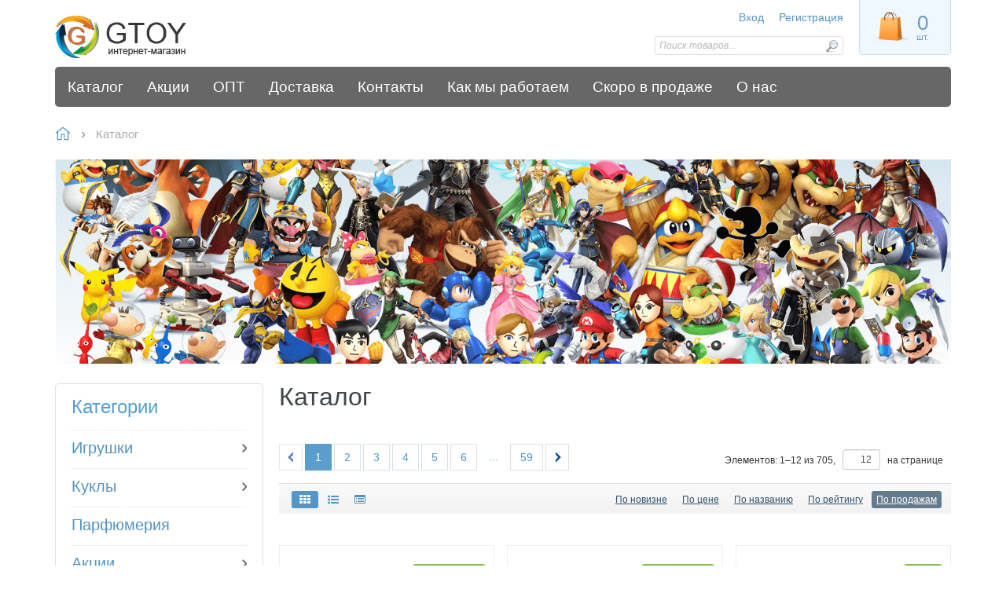

--- FILE ---
content_type: text/html; charset=UTF-8
request_url: https://ggtoy.ru/catalog/
body_size: 28536
content:
<!DOCTYPE html>
<html lang="ru" prefix="og: http://ogp.me/ns# fb: http://ogp.me/ns/fb#">
  
<head>
  
<!-- Google Analytics -->
<script type="text/javascript" id="ga-init-script" data-settings="{&quot;isDebug&quot;:&quot;1&quot;,&quot;addTrace&quot;:&quot;1&quot;,&quot;account&quot;:&quot;UA-64210636-3&quot;,&quot;trackingType&quot;:&quot;2&quot;,&quot;sendPageview&quot;:true,&quot;currency&quot;:&quot;RUB&quot;}">
(function(i,s,o,g,r,a,m){
i['GoogleAnalyticsObject']=r;i[r]=i[r]||function(){
(i[r].q=i[r].q||[]).push(arguments)},i[r].l=1*new Date();a=s.createElement(o),
m=s.getElementsByTagName(o)[0];a.async=1;a.src=g;m.parentNode.insertBefore(a,m)
})(window,document,'script', '//www.google-analytics.com/analytics_debug.js','ga');

</script>
<!-- End Google Analytics -->

<base href="https://ggtoy.ru/" />

  <link rel="canonical" href="https://ggtoy.ru/catalog/" />


<title>Интернет-магазин детских игрушек GGtoy.ru &gt; Каталог GGtoy</title>

<meta http-equiv="Content-Type" content="text/html; charset=utf-8" />

<meta name="Generator" content="X-Cart" />


  <meta name="description" content="В нашем интернет-магазине игрушек GGtoy вы можете найти абсолютно всех героев мультфильма: куклы Леди Баг и Супер Кот, Щенячий патруль, Майнкрафт, Свинка Пеппа, Барбоскины, Маша и Медведь, Тоботы, Автоботы, Робокар Поли, Герои в масках и многое другое. А так же большое количество развивающих и увлекательных игрушек. Купите радость вашему ребенку." />

<meta name="viewport" content="width=device-width, initial-scale=1.0" />


<meta name="apple-mobile-web-app-capable"   content="yes" />
<meta name="mobile-web-app-capable"         content="yes" />

<meta http-equiv="X-UA-Compatible" content="IE=Edge" />

  <link rel="shortcut icon" href="https://ggtoy.ru/images/simplecms/favicon.ico" type="image/x-icon" />

<link rel="icon"              sizes="192x192"   href="images/simplecms/appleIcon_appleIcon_appla.png"/>
<link rel="apple-touch-icon"  sizes="192x192"   href="images/simplecms/appleIcon_appleIcon_appla.png">

      
  <link href="https://ggtoy.ru/var/resources/css/https/all/4a4db2fc117c0fa49b24e0055f0f275fb7afaa5d42f20af52584eb4bf799f43c.css?1701467318"
        rel="stylesheet"
        type="text/css"
        media="all" />

        
  <link href="https://ggtoy.ru/var/resources/css/https/screen/026901f92153c8628b4af0f19242b76d1460e0ed6dd5986e45d2bc427a468496.css?1701467318"
        rel="stylesheet"
        type="text/css"
        media="screen" />

        
  <link href="https://fonts.googleapis.com/css?family=Open+Sans%3A300italic%2C400italic%2C600italic%2C700italic%2C400%2C300%2C600%2C700&amp;subset=latin%2Ccyrillic%2Clatin-ext&amp;1701467318"
        rel="preload"
        as="style" onload='this.onload=null;this.rel="stylesheet"'
        type="text/css"
        media="not print" />
  <noscript>
    <link href="https://fonts.googleapis.com/css?family=Open+Sans%3A300italic%2C400italic%2C600italic%2C700italic%2C400%2C300%2C600%2C700&amp;subset=latin%2Ccyrillic%2Clatin-ext&amp;1701467318"
          rel="stylesheet"
          type="text/css"
          media="not print" />
  </noscript>

        
  <link href="https://ggtoy.ru/var/resources/css/https/all/c5eef4b9f2f7412121c397b2f473c42f9871500d900e9c31598aaf35813e078b.css?1701467318"
        rel="stylesheet"
        type="text/css"
        media="all" />

        
  <link href="https://ggtoy.ru/var/resources/css/https/print/fd82f6683c1d647bd7752420f6ff2dec09713de7dc4e9929f0388d87711014be.css?1701467318"
        rel="stylesheet"
        type="text/css"
        media="print" />

  

<script>
  var xliteConfig = {
    script: 'cart.php',

    
    zone: 'customer',
    target: 'category',
    language: 'ru',
    ajax_prefix: '',
    form_id: 'FU1Yey2bySCVmF6VmrV6lhJLMAPiBfFx',
    form_id_name: 'xcart_form_id',
    developer_mode: false,
    clean_url: true,
    clean_urls_base: 'cart.php',
  };
</script>
<script>
xliteConfig['npCookiePath'] = '/';
</script>

<script>
  var xliteLayoutOptions = {
    cloud_zoom: true,
    lazy_load: false,
  };
</script>

<script>
  window.xlite_preloaded_labels ={"Menu":"Меню"};
</script>

  <meta property="og:title" content="Каталог" />
<meta property="og:type" content="website" />
<meta property="og:url" content="https://ggtoy.ru/catalog/" />
<meta property="og:site_name" content="Интернет-магазин детских игрушек GGtoy.ru" />
<meta property="og:description" content="" />
<meta property="og:locale" content="ru_RU" />
<meta property="og:image" content="https://ggtoy.ru/images/category/igrushki%20mnogo.jpg" />
<meta property="og:image:width" content="150" />
<meta property="og:image:height" content="150" />
  <link href="https://plus.google.com/105939379639708216525" rel="publisher" />
<!-- Yandex.Metrika ecommerce -->
<script type="text/javascript">
    window.yaDataLayer = window.yaDataLayer || [];
    </script>
<!-- /Yandex.Metrika ecommerce -->
<!-- Facebook Pixel Code -->
<script>
  !function(f,b,e,v,n,t,s){if(f.fbq)return;n=f.fbq=function(){n.callMethod?
      n.callMethod.apply(n,arguments):n.queue.push(arguments)};if(!f._fbq)f._fbq=n;
    n.push=n;n.loaded=!0;n.agent='plxcart';n.version='2.0';n.queue=[];t=b.createElement(e);t.async=!0;
    t.src=v;s=b.getElementsByTagName(e)[0];s.parentNode.insertBefore(t,s)}(window,
      document,'script','https://connect.facebook.net/en_US/fbevents.js');
  fbq('init', '2328070137226045'); // Insert your pixel ID here.
  fbq('track', 'PageView');

</script>
<!-- End Facebook Pixel Code -->

</head>

<body class="area-c skin-customer unauthorized target-category one-sidebar sidebar-first responsive-desktop">
<!--email_off-->
<script type="text/x-cart-data">
{"dragDropCart":true,"tabletDevice":false,"a2cp_enable_for_dropping":false}
</script>


<nav id="slidebar" data-mobile-navbar>
        <ul>
                    <li class="slidebar-categories">
                <span data-toggle="dropdown">Категории</span>
              <ul class="menu menu-tree catalog-categories catalog-categories-tree">
      <li >
      <a href="igrushki/" >Игрушки</a>
              <ul class="menu menu-tree">
      <li >
      <a href="igrushki/among-as/"  class="leaf">Амонг Ас</a>
          </li>
      <li >
      <a href="igrushki/myagkie-igrushki/" >Мягкие игрушки</a>
              <ul class="menu menu-tree">
      <li >
      <a href="igrushki/myagkie-igrushki/mishki-i-medvedi/"  class="leaf">Мишки и Медведи</a>
          </li>
    </ul>

          </li>
      <li >
      <a href="igrushki/malyshariki/"  class="leaf">Малышарики</a>
          </li>
      <li >
      <a href="igrushki/igrushki-schenyachiy-patrul/" >Игрушки Щенячий Патруль</a>
              <ul class="menu menu-tree">
      <li >
      <a href="igrushki/igrushki-schenyachiy-patrul/myagkie-igrushki-shenyachii-patrul/"  class="leaf">Мягкие игрушки Щенячий Патруль</a>
          </li>
      <li >
      <a href="igrushki/igrushki-schenyachiy-patrul/igrovye-nabory-schenyachiy-patrul/"  class="leaf">Игровые наборы щенячий патруль</a>
          </li>
      <li >
      <a href="igrushki/igrushki-schenyachiy-patrul/bolshoy-igrovoy-nabor-ofis-baza-spasateley-schenyachiy-patrul-kupit/"  class="leaf">Офис/База спасателей</a>
          </li>
      <li >
      <a href="igrushki/igrushki-schenyachiy-patrul/everest/"  class="leaf">Эверест</a>
          </li>
      <li >
      <a href="igrushki/igrushki-schenyachiy-patrul/rayder-i-keti/"  class="leaf">Райдер и Кэти</a>
          </li>
      <li >
      <a href="igrushki/igrushki-schenyachiy-patrul/krepysh/"  class="leaf">Крепыш</a>
          </li>
      <li >
      <a href="igrushki/igrushki-schenyachiy-patrul/zuma/"  class="leaf">Зума</a>
          </li>
      <li >
      <a href="igrushki/igrushki-schenyachiy-patrul/marshal/"  class="leaf">Маршал</a>
          </li>
      <li >
      <a href="igrushki/igrushki-schenyachiy-patrul/rokki/"  class="leaf">Рокки</a>
          </li>
      <li >
      <a href="igrushki/igrushki-schenyachiy-patrul/skay/"  class="leaf">Скай</a>
          </li>
      <li >
      <a href="igrushki/igrushki-schenyachiy-patrul/gonschik-cheyz/"  class="leaf">Гонщик Чейз</a>
          </li>
    </ul>

          </li>
      <li >
      <a href="igrushki/igrushki-ledi-bag-i-super-kot-kupit/" >Леди Баг и Супер Кот</a>
              <ul class="menu menu-tree">
      <li >
      <a href="igrushki/igrushki-ledi-bag-i-super-kot-kupit/nabor-ledi-bag-i-super-kot/"  class="leaf">Набор Леди Баг и Супер Кот</a>
          </li>
      <li >
      <a href="igrushki/igrushki-ledi-bag-i-super-kot-kupit/ledi-bag-marinett-bojya-korovka/"  class="leaf">Леди Баг Маринетт</a>
          </li>
      <li >
      <a href="igrushki/igrushki-ledi-bag-i-super-kot-kupit/super-kot-adrian-agrest-multfilm-ledi-bag/"  class="leaf">Супер Кот Адриан Агрест</a>
          </li>
    </ul>

          </li>
      <li >
      <a href="igrushki/vspysh-i-chudo-mashinki/" >Вспыш и чудо машинки</a>
              <ul class="menu menu-tree">
      <li >
      <a href="igrushki/vspysh-i-chudo-mashinki/mashinka-vspysh/"  class="leaf">Машинка Вспыш</a>
          </li>
      <li >
      <a href="igrushki/vspysh-i-chudo-mashinki/mashinka-smelchak/"  class="leaf">Машинка Смельчак</a>
          </li>
      <li >
      <a href="igrushki/vspysh-i-chudo-mashinki/mashinka-printsessy-starla/"  class="leaf">Машинка Прицессы Старла</a>
          </li>
      <li >
      <a href="igrushki/vspysh-i-chudo-mashinki/mashinka-ryk/"  class="leaf">Машинка Рык</a>
          </li>
      <li >
      <a href="igrushki/vspysh-i-chudo-mashinki/mashinka-zeg/"  class="leaf">Машинка Зег</a>
          </li>
      <li >
      <a href="igrushki/vspysh-i-chudo-mashinki/mashinka-krushila/"  class="leaf">Машинка Крушила</a>
          </li>
      <li >
      <a href="igrushki/vspysh-i-chudo-mashinki/malchik-ey-djey/"  class="leaf">Мальчик Эй-Джей</a>
          </li>
      <li >
      <a href="igrushki/vspysh-i-chudo-mashinki/igrovye-nabory-vspysh-i-chudo-mashinki/"  class="leaf">Игровые наборы Вспыш и Чудо машинки</a>
          </li>
    </ul>

          </li>
      <li >
      <a href="igrushki/igra-v-kalmara/"  class="leaf">Игра в кальмара</a>
          </li>
      <li >
      <a href="igrushki/razvivayuschie-igrushki-obuchayuschie-interaktivnye-umnye-muzykalnye-kupit-v-moskve-spb1589/" >Развивающие игрушки</a>
              <ul class="menu menu-tree">
      <li >
      <a href="igrushki/razvivayuschie-igrushki-obuchayuschie-interaktivnye-umnye-muzykalnye-kupit-v-moskve-spb1589/pop-it/"  class="leaf">Поп Ит антистресс пупырышки</a>
          </li>
      <li >
      <a href="igrushki/razvivayuschie-igrushki-obuchayuschie-interaktivnye-umnye-muzykalnye-kupit-v-moskve-spb1589/banchems345345/"  class="leaf">Банчемс</a>
          </li>
    </ul>

          </li>
      <li >
      <a href="igrushki/svinka-peppa/" >Свинка Пеппа</a>
              <ul class="menu menu-tree">
      <li >
      <a href="igrushki/svinka-peppa/myagkie-igrushki-svinka-peppa/"  class="leaf">Мягкие игрушки Пеппа</a>
          </li>
      <li >
      <a href="igrushki/svinka-peppa/igrovye-nabory-peppa/"  class="leaf">Игровые наборы Пеппа</a>
          </li>
      <li >
      <a href="igrushki/svinka-peppa/domik-peppy/"  class="leaf">Домик Пеппы</a>
          </li>
      <li >
      <a href="igrushki/svinka-peppa/svinka-peppa/"  class="leaf">Свинка Пеппа</a>
          </li>
      <li >
      <a href="igrushki/svinka-peppa/brat-svinki-peppa-djordj/"  class="leaf">Брат свинки Пеппа Джордж</a>
          </li>
      <li >
      <a href="igrushki/svinka-peppa/mama-svinki-peppa/"  class="leaf">Мама свинки Пеппа</a>
          </li>
      <li >
      <a href="igrushki/svinka-peppa/papa-svinki-peppa/"  class="leaf">Папа свинки Пеппа</a>
          </li>
      <li >
      <a href="igrushki/svinka-peppa/dedushka-svinki-peppa/"  class="leaf">Дедушка свинки Пеппа</a>
          </li>
      <li >
      <a href="igrushki/svinka-peppa/babushka-svinki-peppa/"  class="leaf">Бабушка свинки Пеппа</a>
          </li>
    </ul>

          </li>
      <li >
      <a href="igrushki/igrushki-v-trende/" >Игрушки в тренде</a>
              <ul class="menu menu-tree">
      <li >
      <a href="igrushki/igrushki-v-trende/blastery-nerf/"  class="leaf">Бластеры Нерф</a>
          </li>
      <li >
      <a href="igrushki/igrushki-v-trende/treki-hot-wheels/"  class="leaf">Треки Hot Wheels</a>
          </li>
      <li >
      <a href="igrushki/igrushki-v-trende/magic-tracks/"  class="leaf">Magic tracks</a>
          </li>
      <li >
      <a href="igrushki/igrushki-v-trende/beybleyd-berst/"  class="leaf">Бейблэйд берст</a>
          </li>
    </ul>

          </li>
      <li >
      <a href="igrushki/drugie/" >Другие</a>
              <ul class="menu menu-tree">
      <li >
      <a href="igrushki/drugie/fiksiki/"  class="leaf">Фиксики</a>
          </li>
      <li >
      <a href="igrushki/drugie/mstiteli/"  class="leaf">Мстители</a>
          </li>
      <li >
      <a href="igrushki/drugie/mimimishki/"  class="leaf">Мимимишки</a>
          </li>
      <li >
      <a href="igrushki/drugie/majnkraft/"  class="leaf">Майнкрафт</a>
          </li>
      <li >
      <a href="igrushki/drugie/trolli/"  class="leaf">Тролли</a>
          </li>
      <li >
      <a href="igrushki/drugie/roboty-toboty-0-c-d-r-w-x-y-z/"  class="leaf">Роботы Тоботы</a>
          </li>
      <li >
      <a href="igrushki/drugie/geroi-v-maskah-pj-masks/"  class="leaf">Герои в масках (Pj Masks)</a>
          </li>
      <li >
      <a href="igrushki/drugie/monster-haj-i-ever-after-haj/"  class="leaf">Монстер Хай и Эвер Афтер Хай</a>
          </li>
      <li >
      <a href="igrushki/drugie/masha-i-medved/" >Маша и Медведь</a>
              <ul class="menu menu-tree">
      <li >
      <a href="igrushki/drugie/masha-i-medved/kukla-masha-i-medved/"  class="leaf">Кукла Маша и Медведь</a>
          </li>
      <li >
      <a href="igrushki/drugie/masha-i-medved/medved-iz-masha-i-medved/"  class="leaf">Медведь из Маша и Медведь</a>
          </li>
      <li >
      <a href="igrushki/drugie/masha-i-medved/interaktivnye-igrushki-masha-i-medved/"  class="leaf">Интерактивные игрушки Маша и Медведь</a>
          </li>
      <li >
      <a href="igrushki/drugie/masha-i-medved/knigi-masha-i-medved/"  class="leaf">Книги Маша и Медведь</a>
          </li>
      <li >
      <a href="igrushki/drugie/masha-i-medved/drugoe-iz-mul-tfil-ma-masha-i-medved/"  class="leaf">Другое из мультфильма Маша и Медведь</a>
          </li>
    </ul>

          </li>
      <li >
      <a href="igrushki/drugie/barboskiny/" >Барбоскины</a>
              <ul class="menu menu-tree">
      <li >
      <a href="igrushki/drugie/barboskiny/myagkaya-igrushka-malysh-barboskin/"  class="leaf">Малыш Барбоскин</a>
          </li>
      <li >
      <a href="igrushki/drugie/barboskiny/interaktivnye-igrushki/"  class="leaf">Интерактивные игрушки</a>
          </li>
      <li >
      <a href="igrushki/drugie/barboskiny/myagkie-igrushki-barboskiny/"  class="leaf">Мягкие игрушки Барбоскины</a>
          </li>
      <li >
      <a href="igrushki/drugie/barboskiny/figurki-barboskiny/"  class="leaf">Фигурки Барбоскины</a>
          </li>
    </ul>

          </li>
      <li >
      <a href="igrushki/drugie/igrushki-super-krylya-super-wings/" >Супер Крылья</a>
              <ul class="menu menu-tree">
      <li >
      <a href="igrushki/drugie/igrushki-super-krylya-super-wings/igrushka-dizi/"  class="leaf">Дизи</a>
          </li>
      <li >
      <a href="igrushki/drugie/igrushki-super-krylya-super-wings/igrushka-djerom/"  class="leaf">Джером</a>
          </li>
      <li >
      <a href="igrushki/drugie/igrushki-super-krylya-super-wings/igrushka-donni/"  class="leaf">Донни</a>
          </li>
      <li >
      <a href="igrushki/drugie/igrushki-super-krylya-super-wings/igrushka-djett/"  class="leaf">Джетт</a>
          </li>
      <li >
      <a href="igrushki/drugie/igrushki-super-krylya-super-wings/nabor-super-krylya/"  class="leaf">Набор Супер Крылья</a>
          </li>
    </ul>

          </li>
    </ul>

          </li>
    </ul>

          </li>
      <li >
      <a href="kukly/" >Куклы</a>
              <ul class="menu menu-tree">
      <li >
      <a href="kukly/kukly-ledi-bag-i-super-kot/"  class="leaf">Куклы Леди Баг и Супер Кот</a>
          </li>
      <li >
      <a href="kukly/l-o-l-kukla-syurpriz/"  class="leaf">L.O.L Кукла сюрприз</a>
          </li>
      <li >
      <a href="kukly/holodnoe-serdce/" >Холодное Сердце</a>
              <ul class="menu menu-tree">
      <li >
      <a href="kukly/holodnoe-serdce/nabor/"  class="leaf">Набор</a>
          </li>
      <li >
      <a href="kukly/holodnoe-serdce/-el-za/"  class="leaf">Эльза</a>
          </li>
      <li >
      <a href="kukly/holodnoe-serdce/anna/"  class="leaf">Анна</a>
          </li>
      <li >
      <a href="kukly/holodnoe-serdce/olaf/"  class="leaf">Олаф</a>
          </li>
    </ul>

          </li>
    </ul>

          </li>
      <li >
      <a href="parfyumeriya/"  class="leaf">Парфюмерия</a>
          </li>
      <li >
      <a href="aktsii/" >Акции</a>
              <ul class="menu menu-tree">
      <li >
      <a href="aktsii/igrushki-po-aktsii/"  class="leaf">Игрушки по акции</a>
          </li>
    </ul>

          </li>
      <li  class="active">
      <a href="catalog/"  class="leaf active-trail">Каталог</a>
          </li>
      <li >
      <a href="dlya-doma-i-dachi/"  class="leaf">Для дома и дачи</a>
          </li>
      <li >
      <a href="sport-i-aktivnye-razvlecheniya/" >Спорт и активные развлечения</a>
              <ul class="menu menu-tree">
      <li >
      <a href="sport-i-aktivnye-razvlecheniya/sumki-i-ryukzaki/"  class="leaf">Сумки и рюкзаки</a>
          </li>
      <li >
      <a href="sport-i-aktivnye-razvlecheniya/samokaty/"  class="leaf">Самокаты</a>
          </li>
      <li >
      <a href="sport-i-aktivnye-razvlecheniya/skeytbordy/"  class="leaf">Скейтборды</a>
          </li>
      <li >
      <a href="sport-i-aktivnye-razvlecheniya/nastolnye-igry/"  class="leaf">Настольные игры</a>
          </li>
    </ul>

          </li>
      <li >
      <a href="aksessuary-dlya-telefonov/"  class="leaf">Аксессуары для телефонов</a>
          </li>
      <li >
      <a href="podarki/" >Подарки</a>
              <ul class="menu menu-tree">
      <li >
      <a href="podarki/myagkie-igrushki/" >Мягкие игрушки</a>
              <ul class="menu menu-tree">
      <li >
      <a href="podarki/myagkie-igrushki/plyushevyi-mishka/"  class="leaf">Плюшевый мишка</a>
          </li>
      <li >
      <a href="podarki/myagkie-igrushki/myagkii-zayac/"  class="leaf">Мягкий заяц</a>
          </li>
      <li >
      <a href="podarki/myagkie-igrushki/myagkaya-koshka/"  class="leaf">Мягкая кошка</a>
          </li>
      <li >
      <a href="podarki/myagkie-igrushki/plyushevaya-sobaka/"  class="leaf">Плюшевая собака</a>
          </li>
      <li >
      <a href="podarki/myagkie-igrushki/drugie/"  class="leaf">Другие</a>
          </li>
    </ul>

          </li>
      <li >
      <a href="podarki/mishka-iz-roz/"  class="leaf">Мишка из Роз</a>
          </li>
      <li >
      <a href="podarki/buket-iz-myagkih-igrushek/"  class="leaf">Букет из мягких игрушек</a>
          </li>
      <li >
      <a href="podarki/podarok-na-14-fevralya/"  class="leaf">Подарок на 14 февраля</a>
          </li>
      <li >
      <a href="podarki/podarok-na-8-marta/"  class="leaf">Подарок на 8 марта</a>
          </li>
      <li >
      <a href="podarki/podarok-devushke/"  class="leaf">Подарок девушке</a>
          </li>
      <li >
      <a href="podarki/podarok-muzhchine/"  class="leaf">Подарок мужчине</a>
          </li>
    </ul>

          </li>
      <li >
      <a href="bytovaya-elektronika/"  class="leaf">Бытовая Электроника</a>
          </li>
      <li >
      <a href="stroitelstvo-stroitelnye-instrumenty-materialy-i-komplektuyushie/"  class="leaf">Строительство, строительные инструменты, материалы и комплектующие</a>
          </li>
      <li >
      <a href="podarochnye-noski-s-printom/" >Подарочные носки с принтом</a>
              <ul class="menu menu-tree">
      <li >
      <a href="podarochnye-noski-s-printom/noski/"  class="leaf">Носки</a>
          </li>
      <li >
      <a href="podarochnye-noski-s-printom/nabory/"  class="leaf">Наборы</a>
          </li>
    </ul>

          </li>
      <li >
      <a href="novogodnie-elki/" >Новогодние елки</a>
              <ul class="menu menu-tree">
      <li >
      <a href="novogodnie-elki/iskusstvennye-elki/"  class="leaf">Искусственные елки</a>
          </li>
      <li >
      <a href="novogodnie-elki/zhivye-elki/"  class="leaf">Живые елки</a>
          </li>
    </ul>

          </li>
      <li >
      <a href="vozdushnye-shary/"  class="leaf">Воздушные шары</a>
          </li>
    </ul>

            </li>
                
  
                
    
    <li  class="leaf first has-sub">
          <a href="catalog" ><span>Каталог</span></a>
            <ul>
    
    
    <li  class="leaf has-sub">
          <a href="http://ggtoy.ru/kukly/" ><span>Куклы</span></a>
            <ul>
    
    
    <li  class="leaf">
          <a href="http://ggtoy.ru/kukly/kukly-ledi-bag-i-super-kot/" ><span>Кукла Леди Баг и Супер Кот</span></a>
                    </li>
          
    
    <li  class="leaf">
          <a href="http://ggtoy.ru/kukly/holodnoe-serdce/" ><span>Куклы из серии &quot;Холодное сердце&quot;</span></a>
                    </li>
          
    </ul></li>
    <li  class="leaf">
          <a href="http://ggtoy.ru/sport-i-aktivnye-razvlecheniya/" ><span>Спорт и развлечения</span></a>
                    </li>
          
    
    <li  class="leaf has-sub">
          <a href="http://ggtoy.ru/igrushki/" ><span>Игрушки</span></a>
            <ul>
    
    
    <li  class="leaf">
          <a href="http://ggtoy.ru/igrushki/igrushki-schenyachiy-patrul/" ><span>Игрушки Щенячий Патруль</span></a>
                    </li>
          
    
    <li  class="leaf">
          <a href="http://ggtoy.ru/igrushki/igrushki-ledi-bag-i-super-kot-kupit/#pageId=2" ><span>Леди Баг и Супер Кот</span></a>
                    </li>
          
    
    <li  class="leaf">
          <a href="http://ggtoy.ru/igrushki/vspysh-i-chudo-mashinki/" ><span>Вспыш и чудо машинки</span></a>
                    </li>
          
    
    <li  class="leaf">
          <a href="http://ggtoy.ru/igrushki/svinka-peppa/" ><span>Свинка Пеппа</span></a>
                    </li>
          
    
    <li  class="leaf">
          <a href="http://ggtoy.ru/igrushki/igrushki-v-trende/" ><span>Бластеры</span></a>
                    </li>
          
    
    <li  class="leaf">
          <a href="http://ggtoy.ru/igrushki/razvivayuschie-igrushki-obuchayuschie-interaktivnye-umnye-muzykalnye-kupit-v-moskve-spb1589/" ><span>Развивающие игрушки</span></a>
                    </li>
          
    
    <li  class="leaf">
          <a href="http://ggtoy.ru/igrushki/" ><span>Свинка Пеппа</span></a>
                    </li>
          
    
    <li  class="leaf">
          <a href="http://ggtoy.ru/igrushki/drugie/fiksiki/" ><span>Фиксики</span></a>
                    </li>
          
    
    <li  class="leaf">
          <a href="http://ggtoy.ru/igrushki/drugie/mimimishki/" ><span>Мимимишки</span></a>
                    </li>
          
    
    <li  class="leaf">
          <a href="http://ggtoy.ru/igrushki/drugie/majnkraft/" ><span>Майнкрафт</span></a>
                    </li>
          
    
    <li  class="leaf">
          <a href="http://ggtoy.ru/igrushki/drugie/trolli/" ><span>Тролли</span></a>
                    </li>
          
    
    <li  class="leaf">
          <a href="http://ggtoy.ru/igrushki/drugie/roboty-toboty-0-c-d-r-w-x-y-z/" ><span>Роботы Тоботы</span></a>
                    </li>
          
    
    <li  class="leaf">
          <a href="http://ggtoy.ru/igrushki/drugie/geroi-v-maskah-pj-masks/" ><span>Герои в масках (Pj Masks)</span></a>
                    </li>
          
    
    <li  class="leaf">
          <a href="http://ggtoy.ru/igrushki/drugie/masha-i-medved/" ><span>Маша и Медведь</span></a>
                    </li>
          
    </ul></li></ul></li>
    <li  class="leaf has-sub">
          <a href="aktsii" ><span>Акции</span></a>
            <ul>
    
    
    <li  class="leaf">
          <a href="aktsii/igrushki-po-aktsii" ><span>Игрушки по акции</span></a>
                    </li>
          
    
    <li  class="leaf">
          <a href="sale_products/" ><span>Распродажа</span></a>
                    </li>
          
    
    <li  class="leaf">
          <a href="bestsellers/" ><span>Бестселлеры</span></a>
                    </li>
          
    
    <li  class="leaf">
          <a href="{special offers}" ><span>Специальные предложения</span></a>
                    </li>
          
    </ul></li>
    <li  class="leaf">
          <a href="http://opt.ggtoy.ru" ><span>ОПТ</span></a>
                    </li>
          
    
    <li  class="leaf">
          <a href="dostavka.html" ><span>Доставка</span></a>
                    </li>
          
    
    <li  class="leaf">
          <a href="contacts.html" ><span>Контакты</span></a>
                    </li>
          
    
    <li  class="leaf">
          <a href="kak-my-rabotaem.html" ><span>Как мы работаем</span></a>
                    </li>
          
    
    <li  class="leaf">
          <a href="coming_soon/" ><span>Скоро в продаже</span></a>
                    </li>
          
    
    <li  class="leaf last">
          <a href="o-nashem-magazine.html" ><span>О нас</span></a>
          </li>
  

    </ul>
    </nav>



<div id="page-wrapper">
  <div id="page" class="">
    
<div class="status-messages-wrapper">
  <div class="status-messages-wrapper2">

    <div id="status-messages"  style="display: none;">

      <a href="#" class="close" title="Закрыть"><img src="skins/customer/images/spacer.gif" alt="Закрыть" /></a>

      
    </div>

  </div>
</div>
<div id="header-area">
    <div class="desktop-header">
      <div id="logo" class="company-logo">
  <a href="" title="Главная" rel="home"><img src="images/simplecms/logo_logo_logo.png" alt="Главная" /></a>
</div>

  <div id="header" class="header-right-bar">
    
<div class="block block-block minicart-block">
    <div class="content"><div class="lc-minicart lc-minicart-horizontal collapsed empty" title="Корзина">

  <svg version="1.1" xmlns="http://www.w3.org/2000/svg" xmlns:xlink="http://www.w3.org/1999/xlink" x="0px" y="0px" viewBox="230 250 20 20" enable-background="new 230 250 20 20" xml:space="preserve">
<g transform="translate(0.000000,500.000000) scale(0.100000,-0.100000)">
    <path d="M2395,2481.1c-10.3-2-18.2-9.5-21.3-20.2c-0.7-2.4-0.9-4.2-1-11.4l-0.2-8.6c0,0-21.2,0-26.7,0c-7.7,0-7.7,0-7.7-7.7
		c0-5.5,0-99.3,0-107c0-7.7,0.2-7.7,7.7-7.7s100.9,0,108.6,0s7.7,0,7.7,7.7c0,7.7,0,53.4,0,53.4s0,45.9,0,53.6
		c0,7.7-0.3,7.7-7.7,7.7s-26.8,0-26.8,0l-0.2,8.4c-0.2,9.2-0.7,12-2.9,16.7c-3.3,6.9-10.2,12.7-17.6,14.6
		C2403.6,2481.5,2398.2,2481.7,2395,2481.1z M2415.3,2462c1.8-3.8,2.2-6.1,2.2-13.9v-7.2h-34.9v7.1c0,7.8,0.3,10,2,13.5
		c2,4.2,6.9,9.7,16.1,9.7S2413.8,2465,2415.3,2462z M2379.9,2425c3.6-1.8,3.5-7.4-0.2-9.1c-1.6-0.8-2.7-0.8-4.1-0.1
		c-3.4,1.7-4,5.8-1.2,8.4C2376.1,2425.8,2377.9,2426,2379.9,2425z M2425.5,2424.3c0.6-0.6,1.3-1.5,1.5-2.1c0.9-2.1-0.3-5.1-2.7-6.3
		c-1.4-0.7-2.5-0.7-4.1,0.1c-3.5,1.6-3.8,6.9-0.4,9C2421.6,2425.9,2424.1,2425.7,2425.5,2424.3z"/>
</g>
</svg>
<div class="minicart-items-number">0</div> <div class="minicart-items-text">шт.</div>
<div class="internal-popup items-list empty-cart">

  <p class="title">
    <a href="?target=cart">0 товаров в корзине</a>
  </p>

  
  
  <p class="subtotal">
    <strong>Сумма:</strong>
    <span>0.00₽</span>
  </p>

  <hr />

  <div class="buttons-row">
    
<a class="regular-button cart" href="https://ggtoy.ru/?target=cart">
<span>Корзина</span>
</a>
  
<a class="regular-main-button checkout disabled" href="https://ggtoy.ru/?target=checkout">
<span>Оформить заказ</span>
</a>
  <div class="reason-details">
    
  </div>

  </div>

</div>


</div>


</div>
</div>

  </div>
<div id="header-bar">
  

  <ul class="account-links ">
    
<li class="account-link-1 first">
<a href="?target=login" data-return-url="" class="log-in">Вход</a>
</li>

<li class="account-link-2 last">
  <a href="?target=profile&amp;mode=register" class="register">Регистрация</a>
</li>

  </ul>
<div id="search">
  
<div class="simple-search-product-form">

   
<form action="?" method="post" accept-charset="utf-8" onsubmit="javascript: return true;" class="form6938a9fa5b7a20.58493202">
<div class="form-params" style="display: none;">
      <input type="hidden" name="target" value="search" />
      <input type="hidden" name="action" value="search" />
      <input type="hidden" name="mode" value="search" />
      <input type="hidden" name="searchInSubcats" value="Y" />
      <input type="hidden" name="itemsList" value="\XLite\View\ItemsList\Product\Customer\Search" />
      <input type="hidden" name="including" value="any" />
      <input type="hidden" name="returnURL" value="/konstruktor-garri-potter-napadenie-na-noru-.html?category_id=59" />
  </div>
    
<div class="simple-search-box">
  


<div class="table-value substring-value">
  <span class="input-field-wrapper input input-text-searchbox">
  <script type="text/x-cart-data">
{"defaultValue":"","selectOnFocus":false}
</script>

  <input name="substring" placeholder="Поиск товаров..." type="text" value="" autocomplete="off" maxlength="255" class="validate[maxSize[255]]  form-text" />
</span>
        </div>




<button type="submit" class="btn  regular-button submit-button submit">
  
    <span>Поиск</span>
</button>


</div>

  </form>

</div>

</div>

</div>

    </div>
    
<div class="mobile_header">
  <ul class="nav nav-pills">
    
<li class="dropdown mobile_header-slidebar">
  <a id="main_menu" href="#slidebar">
    <svg version="1.1" xmlns="http://www.w3.org/2000/svg" xmlns:xlink="http://www.w3.org/1999/xlink" x="0px" y="0px" width="20px" height="20px" viewBox="0 0 20 20" enable-background="new 0 0 20 20" xml:space="preserve">
      <path d="M1.9,15.5h16.2v-1.8H1.9V15.5z M1.9,11h16.2V9.2H1.9V11z M1.9,4.7v1.8h16.2V4.7H1.9z"/>
    </svg>
  </a>
</li>
<li class="dropdown mobile_header-search_menu">
  <a id="search_menu" class="dropdown-toggle" data-toggle="dropdown" href="#">
      <svg version="1.1" xmlns="http://www.w3.org/2000/svg" xmlns:xlink="http://www.w3.org/1999/xlink" x="0px" y="0px" width="20px" height="20px" viewBox="0 0 20 20" enable-background="new 0 0 20 20" xml:space="preserve">
        <path d="M13.5,12.2h-0.7l-0.3-0.3c0.9-1.1,1.5-2.5,1.5-4c0-3.4-2.7-6.1-6.1-6.1C4.5,1.9,1.8,4.6,1.8,8c0,3.4,2.7,6.1,6.1,6.1
c1.5,0,2.9-0.6,4-1.5l0.3,0.3v0.7l4.7,4.7l1.4-1.4L13.5,12.2z M7.9,12.2c-2.3,0-4.2-1.9-4.2-4.2c0-2.3,1.9-4.2,4.2-4.2
c2.3,0,4.2,1.9,4.2,4.2C12.1,10.3,10.2,12.2,7.9,12.2z"/>
      </svg>
  </a>
  <ul id="search_box" class="dropdown-menu" >
    <li role="presentation">
      <div id="mobile_search">
    
<div class="simple-search-product-form">

   
<form action="?" method="post" accept-charset="utf-8" onsubmit="javascript: return true;" class="form6938a9fa5b7a20.58493202">
<div class="form-params" style="display: none;">
      <input type="hidden" name="target" value="search" />
      <input type="hidden" name="action" value="search" />
      <input type="hidden" name="mode" value="search" />
      <input type="hidden" name="searchInSubcats" value="Y" />
      <input type="hidden" name="itemsList" value="\XLite\View\ItemsList\Product\Customer\Search" />
      <input type="hidden" name="including" value="any" />
      <input type="hidden" name="returnURL" value="/konstruktor-garri-potter-napadenie-na-noru-.html?category_id=59" />
  </div>
    
<div class="simple-search-box">
  


<div class="table-value substring-value">
  <span class="input-field-wrapper input input-text-searchbox">
  <script type="text/x-cart-data">
{"defaultValue":"","selectOnFocus":false}
</script>

  <input name="substring" placeholder="Поиск товаров..." type="text" value="" autocomplete="off" maxlength="255" class="validate[maxSize[255]]  form-text" />
</span>
        </div>




<button type="submit" class="btn  regular-button submit-button submit">
  
    <span>Поиск</span>
</button>


</div>

  </form>

</div>

</div>


    </li>
  </ul>
</li>
<li class="dropdown mobile_header-account_menu">
  <a id="account_menu" class="dropdown-toggle" data-toggle="dropdown" href="#">
      <svg version="1.1" xmlns="http://www.w3.org/2000/svg" xmlns:xlink="http://www.w3.org/1999/xlink" x="0px" y="0px" width="20px" height="20px" viewBox="230 250 20 20" enable-background="new 230 250 20 20" xml:space="preserve">
        <g transform="translate(0.000000,500.000000) scale(0.100000,-0.100000)">
            <path d="M2391.6,2479.3c-9-1.3-15.5-4.2-20.4-9c-4.5-4.5-6.6-8.6-8-15.5c-1.2-6.3-0.5-17.6,1.8-26.5c1-3.7,0.9-3.8-0.3-5.2
                c-1.5-1.7-2-3.4-1.8-6.6c0.4-5.2,2.6-9.4,5.6-10.9c1.2-0.6,1.8-1.1,1.8-1.5c0-4,5.8-15.7,8.7-17.7c0.8-0.5,0.8-0.8,0.6-8.7
                c-0.2-9.7-0.2-9.9-4.3-13.7c-3-2.8-8.7-5.7-17.5-8.9c-8.8-3.2-12.8-4.9-17-7c-9.7-4.9-15.6-10.5-18.5-17.9c-1.1-2.6-2.1-7-2.1-8.8
                v-1.1h79.8h79.8l-0.2,1.8c-1,7.9-4.5,14.4-10.6,19.8c-4.6,4-11.7,7.6-24.4,12.3c-14.6,5.5-20.3,8.8-23.1,13.5c-1,1.8-1,1.8-1.1,9.9
                l-0.2,8.1l1.5,1.6c3,3.2,6.2,9.7,7.4,15.1c0.6,2.4,0.7,2.6,2.1,3.2c2.8,1.2,4.7,4.6,5.6,9.8c0.6,3.2,0,5.8-1.7,7.7l-1.2,1.4
                l1.3,4.7c1.9,6.9,2.4,10.4,2.7,16.8c0.3,8.6-0.8,13.3-4.3,18.7c-2.6,4-7.2,6.9-12.3,8c-1.9,0.4-2.6,0.8-4.1,2.2
                c-2,1.9-4.7,3.3-8.2,4.2C2405.6,2479.8,2396.4,2480,2391.6,2479.3z"/>
        </g>
       </svg>
  </a>
  <ul id="account_box" class="dropdown-menu">
    <li role="presentation">
      

  <ul class="account-links ">
    
<li class="account-link-1 first">
<a href="?target=login" data-return-url="" class="log-in">Вход</a>
</li>

<li class="account-link-2 last">
  <a href="?target=profile&amp;mode=register" class="register">Регистрация</a>
</li>

  </ul>

    </li>
  </ul>
</li>

  </ul>
</div>

</div>


<div class="navbar navbar-inverse mobile-hidden" role="navigation" data-desktop-navbar>
        <div class="collapse navbar-collapse">
      
<ul class="nav navbar-nav top-main-menu">
  
                
    
    <li  class="leaf first has-sub">
          <a href="catalog" ><span>Каталог</span></a>
            <ul>
    
    
    <li  class="leaf has-sub">
          <a href="http://ggtoy.ru/kukly/" ><span>Куклы</span></a>
            <ul>
    
    
    <li  class="leaf">
          <a href="http://ggtoy.ru/kukly/kukly-ledi-bag-i-super-kot/" ><span>Кукла Леди Баг и Супер Кот</span></a>
                    </li>
          
    
    <li  class="leaf">
          <a href="http://ggtoy.ru/kukly/holodnoe-serdce/" ><span>Куклы из серии &quot;Холодное сердце&quot;</span></a>
                    </li>
          
    </ul></li>
    <li  class="leaf">
          <a href="http://ggtoy.ru/sport-i-aktivnye-razvlecheniya/" ><span>Спорт и развлечения</span></a>
                    </li>
          
    
    <li  class="leaf has-sub">
          <a href="http://ggtoy.ru/igrushki/" ><span>Игрушки</span></a>
            <ul>
    
    
    <li  class="leaf">
          <a href="http://ggtoy.ru/igrushki/igrushki-schenyachiy-patrul/" ><span>Игрушки Щенячий Патруль</span></a>
                    </li>
          
    
    <li  class="leaf">
          <a href="http://ggtoy.ru/igrushki/igrushki-ledi-bag-i-super-kot-kupit/#pageId=2" ><span>Леди Баг и Супер Кот</span></a>
                    </li>
          
    
    <li  class="leaf">
          <a href="http://ggtoy.ru/igrushki/vspysh-i-chudo-mashinki/" ><span>Вспыш и чудо машинки</span></a>
                    </li>
          
    
    <li  class="leaf">
          <a href="http://ggtoy.ru/igrushki/svinka-peppa/" ><span>Свинка Пеппа</span></a>
                    </li>
          
    
    <li  class="leaf">
          <a href="http://ggtoy.ru/igrushki/igrushki-v-trende/" ><span>Бластеры</span></a>
                    </li>
          
    
    <li  class="leaf">
          <a href="http://ggtoy.ru/igrushki/razvivayuschie-igrushki-obuchayuschie-interaktivnye-umnye-muzykalnye-kupit-v-moskve-spb1589/" ><span>Развивающие игрушки</span></a>
                    </li>
          
    
    <li  class="leaf">
          <a href="http://ggtoy.ru/igrushki/" ><span>Свинка Пеппа</span></a>
                    </li>
          
    
    <li  class="leaf">
          <a href="http://ggtoy.ru/igrushki/drugie/fiksiki/" ><span>Фиксики</span></a>
                    </li>
          
    
    <li  class="leaf">
          <a href="http://ggtoy.ru/igrushki/drugie/mimimishki/" ><span>Мимимишки</span></a>
                    </li>
          
    
    <li  class="leaf">
          <a href="http://ggtoy.ru/igrushki/drugie/majnkraft/" ><span>Майнкрафт</span></a>
                    </li>
          
    
    <li  class="leaf">
          <a href="http://ggtoy.ru/igrushki/drugie/trolli/" ><span>Тролли</span></a>
                    </li>
          
    
    <li  class="leaf">
          <a href="http://ggtoy.ru/igrushki/drugie/roboty-toboty-0-c-d-r-w-x-y-z/" ><span>Роботы Тоботы</span></a>
                    </li>
          
    
    <li  class="leaf">
          <a href="http://ggtoy.ru/igrushki/drugie/geroi-v-maskah-pj-masks/" ><span>Герои в масках (Pj Masks)</span></a>
                    </li>
          
    
    <li  class="leaf">
          <a href="http://ggtoy.ru/igrushki/drugie/masha-i-medved/" ><span>Маша и Медведь</span></a>
                    </li>
          
    </ul></li></ul></li>
    <li  class="leaf has-sub">
          <a href="aktsii" ><span>Акции</span></a>
            <ul>
    
    
    <li  class="leaf">
          <a href="aktsii/igrushki-po-aktsii" ><span>Игрушки по акции</span></a>
                    </li>
          
    
    <li  class="leaf">
          <a href="sale_products/" ><span>Распродажа</span></a>
                    </li>
          
    
    <li  class="leaf">
          <a href="bestsellers/" ><span>Бестселлеры</span></a>
                    </li>
          
    
    <li  class="leaf">
          <a href="{special offers}" ><span>Специальные предложения</span></a>
                    </li>
          
    </ul></li>
    <li  class="leaf">
          <a href="http://opt.ggtoy.ru" ><span>ОПТ</span></a>
                    </li>
          
    
    <li  class="leaf">
          <a href="dostavka.html" ><span>Доставка</span></a>
                    </li>
          
    
    <li  class="leaf">
          <a href="contacts.html" ><span>Контакты</span></a>
                    </li>
          
    
    <li  class="leaf">
          <a href="kak-my-rabotaem.html" ><span>Как мы работаем</span></a>
                    </li>
          
    
    <li  class="leaf">
          <a href="coming_soon/" ><span>Скоро в продаже</span></a>
                    </li>
          
    
    <li  class="leaf last">
          <a href="o-nashem-magazine.html" ><span>О нас</span></a>
          </li>
  
</ul>

    </div>
    </div><div id="breadcrumb">
  <ul class="breadcrumb">
      
<li class="location-node">
  <a href="" class="location-title home-link"><svg version="1.1" xmlns="http://www.w3.org/2000/svg" xmlns:xlink="http://www.w3.org/1999/xlink" x="0px" y="0px"
	 width="20px" height="20px" viewBox="-5 15 20 20" enable-background="new -5 15 20 20" xml:space="preserve"><g transform="translate(0.000000,452.000000) scale(0.100000,-0.100000)"><path fill="#5194C5" d="M47.8,4352.9c-0.6-0.3-21.7-16.9-43-34.1c-0.8-0.6-11.6-9.3-24.1-19.3c-23.9-19-24.1-19.3-24.1-22.6
		c0-2.5,1.6-4.8,4.1-5.8c2.3-1,3.9-0.2,10.4,5.1c3.3,2.6,6.4,5,6.4,5v-45.3c0,0,0-32.4,0-40.8c0-6.8,1.8-8.3,8.3-8.3
		c6.6,0,34.9,0,42,0s8.3,1,8.3,8.3c0,7.3,0,58.2,0,58.2h28.2c0,0,0-51.2,0-58.2c0-6.9,1.6-8.3,8.3-8.3c6.7,0,35,0,41.7,0
		c6.7,0,8.3,1.6,8.3,8.3c0,6.7-0.1,86.1,0,86.1c0.1,0,3.2-2.4,6.4-4.9c3.2-2.5,6.3-4.9,6.9-5.1c3.4-1.5,7.7,1.7,7.7,5.8
		c0,3.4,0.2,3.2-30.4,27.6c-15.9,12.7-29.6,23.6-30.4,24.3c-19.4,15.6-29.9,23.8-30.7,24.1C51,4353.3,48.9,4353.3,47.8,4352.9z
		 M111.1,4290.5v-91.1H75.4c0,0,0,51.2,0,58.2s-1.2,8.3-8.3,8.3s-27.4,0-34,0c-6.7,0-8.3-1.4-8.3-8.3c0-6.9,0-58.2,0-58.2H-11v91
		c0,0,61,48.6,61.2,48.5C50.3,4338.8,111.1,4290.5,111.1,4290.5z"/></g></svg></a>
</li>

      
<li class="location-node last">

      <a href="catalog/" class="location-title"><span>Каталог</span></a>
  
  
</li>

  </ul>

</div>
<div class="category-banner">
    <div class="category-banner_image-wrapper lazy-load">
        <div class="additional-wrapper">
            
<img src="//ggtoy.ru/images/category_banner/wallpaper_ssb4_all_character_by_jiphi-d801asi.png" alt="Каталог"  width="1920" height="1080" data-max-width="0" data-max-height="0" data-is-default-image="" />

        </div>
    </div>
</div>

<div id="main-wrapper">
    <div id="main" class="clearfix">
    <div class="flex-container">
        
  <div id="sidebar-first" class="column sidebar">
    <div class="section">
      
<div class="list-container" data-group="sidebar">
	
<div class="block block-block block-top-categories block-flyout-categories-menu">
      <div class="head-h2">Категории</div>
    <div class="content"><ul class="flyout-menu catalog-categories catalog-categories-tree">
      <li >
      <a href="igrushki/"  class=" " title="Игрушки">
  <span class="category-label">Игрушки</span>
      <span class="icon-triangle"></span>
  </a>

              <ul class="flyout-menu sublevel">
      <li  class="leaf">
      <a href="igrushki/among-as/"  class=" " title="Амонг Ас">
  <span class="category-label">Амонг Ас</span>
  </a>

          </li>
      <li >
      <a href="igrushki/myagkie-igrushki/"  class=" " title="Мягкие игрушки">
  <span class="category-label">Мягкие игрушки</span>
      <span class="icon-triangle"></span>
  </a>

              <ul class="flyout-menu sublevel">
      <li  class="leaf">
      <a href="igrushki/myagkie-igrushki/mishki-i-medvedi/"  class=" " title="Мишки и Медведи">
  <span class="category-label">Мишки и Медведи</span>
  </a>

          </li>
    </ul>

          </li>
      <li  class="leaf">
      <a href="igrushki/malyshariki/"  class=" " title="Малышарики">
  <span class="category-label">Малышарики</span>
  </a>

          </li>
      <li >
      <a href="igrushki/igrushki-schenyachiy-patrul/"  class=" " title="Игрушки Щенячий Патруль">
  <span class="category-label">Игрушки Щенячий Патруль</span>
      <span class="icon-triangle"></span>
  </a>

              <ul class="flyout-menu sublevel">
      <li  class="leaf">
      <a href="igrushki/igrushki-schenyachiy-patrul/myagkie-igrushki-shenyachii-patrul/"  class=" " title="Мягкие игрушки Щенячий Патруль">
  <span class="category-label">Мягкие игрушки Щенячий Патруль</span>
  </a>

          </li>
      <li  class="leaf">
      <a href="igrushki/igrushki-schenyachiy-patrul/igrovye-nabory-schenyachiy-patrul/"  class=" " title="Игровые наборы щенячий патруль">
  <span class="category-label">Игровые наборы щенячий патруль</span>
  </a>

          </li>
      <li  class="leaf">
      <a href="igrushki/igrushki-schenyachiy-patrul/bolshoy-igrovoy-nabor-ofis-baza-spasateley-schenyachiy-patrul-kupit/"  class=" " title="Офис/База спасателей">
  <span class="category-label">Офис/База спасателей</span>
  </a>

          </li>
      <li  class="leaf">
      <a href="igrushki/igrushki-schenyachiy-patrul/everest/"  class=" " title="Эверест">
  <span class="category-label">Эверест</span>
  </a>

          </li>
      <li  class="leaf">
      <a href="igrushki/igrushki-schenyachiy-patrul/rayder-i-keti/"  class=" " title="Райдер и Кэти">
  <span class="category-label">Райдер и Кэти</span>
  </a>

          </li>
      <li  class="leaf">
      <a href="igrushki/igrushki-schenyachiy-patrul/krepysh/"  class=" " title="Крепыш">
  <span class="category-label">Крепыш</span>
  </a>

          </li>
      <li  class="leaf">
      <a href="igrushki/igrushki-schenyachiy-patrul/zuma/"  class=" " title="Зума">
  <span class="category-label">Зума</span>
  </a>

          </li>
      <li  class="leaf">
      <a href="igrushki/igrushki-schenyachiy-patrul/marshal/"  class=" " title="Маршал">
  <span class="category-label">Маршал</span>
  </a>

          </li>
      <li  class="leaf">
      <a href="igrushki/igrushki-schenyachiy-patrul/rokki/"  class=" " title="Рокки">
  <span class="category-label">Рокки</span>
  </a>

          </li>
      <li  class="leaf">
      <a href="igrushki/igrushki-schenyachiy-patrul/skay/"  class=" " title="Скай">
  <span class="category-label">Скай</span>
  </a>

          </li>
      <li  class="leaf">
      <a href="igrushki/igrushki-schenyachiy-patrul/gonschik-cheyz/"  class=" " title="Гонщик Чейз">
  <span class="category-label">Гонщик Чейз</span>
  </a>

          </li>
    </ul>

          </li>
      <li >
      <a href="igrushki/igrushki-ledi-bag-i-super-kot-kupit/"  class=" " title="Леди Баг и Супер Кот">
  <span class="category-label">Леди Баг и Супер Кот</span>
      <span class="icon-triangle"></span>
  </a>

              <ul class="flyout-menu sublevel">
      <li  class="leaf">
      <a href="igrushki/igrushki-ledi-bag-i-super-kot-kupit/nabor-ledi-bag-i-super-kot/"  class=" " title="Набор Леди Баг и Супер Кот">
  <span class="category-label">Набор Леди Баг и Супер Кот</span>
  </a>

          </li>
      <li  class="leaf">
      <a href="igrushki/igrushki-ledi-bag-i-super-kot-kupit/ledi-bag-marinett-bojya-korovka/"  class=" " title="Леди Баг Маринетт">
  <span class="category-label">Леди Баг Маринетт</span>
  </a>

          </li>
      <li  class="leaf">
      <a href="igrushki/igrushki-ledi-bag-i-super-kot-kupit/super-kot-adrian-agrest-multfilm-ledi-bag/"  class=" " title="Супер Кот Адриан Агрест">
  <span class="category-label">Супер Кот Адриан Агрест</span>
  </a>

          </li>
    </ul>

          </li>
      <li >
      <a href="igrushki/vspysh-i-chudo-mashinki/"  class=" " title="Вспыш и чудо машинки">
  <span class="category-label">Вспыш и чудо машинки</span>
      <span class="icon-triangle"></span>
  </a>

              <ul class="flyout-menu sublevel">
      <li  class="leaf">
      <a href="igrushki/vspysh-i-chudo-mashinki/mashinka-vspysh/"  class=" " title="Машинка Вспыш">
  <span class="category-label">Машинка Вспыш</span>
  </a>

          </li>
      <li  class="leaf">
      <a href="igrushki/vspysh-i-chudo-mashinki/mashinka-smelchak/"  class=" " title="Машинка Смельчак">
  <span class="category-label">Машинка Смельчак</span>
  </a>

          </li>
      <li  class="leaf">
      <a href="igrushki/vspysh-i-chudo-mashinki/mashinka-printsessy-starla/"  class=" " title="Машинка Прицессы Старла">
  <span class="category-label">Машинка Прицессы Старла</span>
  </a>

          </li>
      <li  class="leaf">
      <a href="igrushki/vspysh-i-chudo-mashinki/mashinka-ryk/"  class=" " title="Машинка Рык">
  <span class="category-label">Машинка Рык</span>
  </a>

          </li>
      <li  class="leaf">
      <a href="igrushki/vspysh-i-chudo-mashinki/mashinka-zeg/"  class=" " title="Машинка Зег">
  <span class="category-label">Машинка Зег</span>
  </a>

          </li>
      <li  class="leaf">
      <a href="igrushki/vspysh-i-chudo-mashinki/mashinka-krushila/"  class=" " title="Машинка Крушила">
  <span class="category-label">Машинка Крушила</span>
  </a>

          </li>
      <li  class="leaf">
      <a href="igrushki/vspysh-i-chudo-mashinki/malchik-ey-djey/"  class=" " title="Мальчик Эй-Джей">
  <span class="category-label">Мальчик Эй-Джей</span>
  </a>

          </li>
      <li  class="leaf">
      <a href="igrushki/vspysh-i-chudo-mashinki/igrovye-nabory-vspysh-i-chudo-mashinki/"  class=" " title="Игровые наборы Вспыш и Чудо машинки">
  <span class="category-label">Игровые наборы Вспыш и Чудо машинки</span>
  </a>

          </li>
    </ul>

          </li>
      <li  class="leaf">
      <a href="igrushki/igra-v-kalmara/"  class=" " title="Игра в кальмара">
  <span class="category-label">Игра в кальмара</span>
  </a>

          </li>
      <li >
      <a href="igrushki/razvivayuschie-igrushki-obuchayuschie-interaktivnye-umnye-muzykalnye-kupit-v-moskve-spb1589/"  class=" " title="Развивающие игрушки">
  <span class="category-label">Развивающие игрушки</span>
      <span class="icon-triangle"></span>
  </a>

              <ul class="flyout-menu sublevel">
      <li  class="leaf">
      <a href="igrushki/razvivayuschie-igrushki-obuchayuschie-interaktivnye-umnye-muzykalnye-kupit-v-moskve-spb1589/pop-it/"  class=" " title="Поп Ит антистресс пупырышки">
  <span class="category-label">Поп Ит антистресс пупырышки</span>
  </a>

          </li>
      <li  class="leaf">
      <a href="igrushki/razvivayuschie-igrushki-obuchayuschie-interaktivnye-umnye-muzykalnye-kupit-v-moskve-spb1589/banchems345345/"  class=" " title="Банчемс">
  <span class="category-label">Банчемс</span>
  </a>

          </li>
    </ul>

          </li>
      <li  class="last">
      <a href="igrushki/svinka-peppa/"  class=" " title="Свинка Пеппа">
  <span class="category-label">Свинка Пеппа</span>
      <span class="icon-triangle"></span>
  </a>

              <ul class="flyout-menu sublevel">
      <li  class="leaf">
      <a href="igrushki/svinka-peppa/myagkie-igrushki-svinka-peppa/"  class=" " title="Мягкие игрушки Пеппа">
  <span class="category-label">Мягкие игрушки Пеппа</span>
  </a>

          </li>
      <li  class="leaf">
      <a href="igrushki/svinka-peppa/igrovye-nabory-peppa/"  class=" " title="Игровые наборы Пеппа">
  <span class="category-label">Игровые наборы Пеппа</span>
  </a>

          </li>
      <li  class="leaf">
      <a href="igrushki/svinka-peppa/domik-peppy/"  class=" " title="Домик Пеппы">
  <span class="category-label">Домик Пеппы</span>
  </a>

          </li>
      <li  class="leaf">
      <a href="igrushki/svinka-peppa/svinka-peppa/"  class=" " title="Свинка Пеппа">
  <span class="category-label">Свинка Пеппа</span>
  </a>

          </li>
      <li  class="leaf">
      <a href="igrushki/svinka-peppa/brat-svinki-peppa-djordj/"  class=" " title="Брат свинки Пеппа Джордж">
  <span class="category-label">Брат свинки Пеппа Джордж</span>
  </a>

          </li>
      <li  class="leaf">
      <a href="igrushki/svinka-peppa/mama-svinki-peppa/"  class=" " title="Мама свинки Пеппа">
  <span class="category-label">Мама свинки Пеппа</span>
  </a>

          </li>
      <li  class="leaf">
      <a href="igrushki/svinka-peppa/papa-svinki-peppa/"  class=" " title="Папа свинки Пеппа">
  <span class="category-label">Папа свинки Пеппа</span>
  </a>

          </li>
      <li  class="leaf">
      <a href="igrushki/svinka-peppa/dedushka-svinki-peppa/"  class=" " title="Дедушка свинки Пеппа">
  <span class="category-label">Дедушка свинки Пеппа</span>
  </a>

          </li>
      <li  class="leaf">
      <a href="igrushki/svinka-peppa/babushka-svinki-peppa/"  class=" " title="Бабушка свинки Пеппа">
  <span class="category-label">Бабушка свинки Пеппа</span>
  </a>

          </li>
    </ul>

          </li>
      <li >
      <a href="igrushki/igrushki-v-trende/"  class=" " title="Игрушки в тренде">
  <span class="category-label">Игрушки в тренде</span>
      <span class="icon-triangle"></span>
  </a>

              <ul class="flyout-menu sublevel">
      <li  class="leaf">
      <a href="igrushki/igrushki-v-trende/blastery-nerf/"  class=" " title="Бластеры Нерф">
  <span class="category-label">Бластеры Нерф</span>
  </a>

          </li>
      <li  class="leaf">
      <a href="igrushki/igrushki-v-trende/treki-hot-wheels/"  class=" " title="Треки Hot Wheels">
  <span class="category-label">Треки Hot Wheels</span>
  </a>

          </li>
      <li  class="leaf">
      <a href="igrushki/igrushki-v-trende/magic-tracks/"  class=" " title="Magic tracks">
  <span class="category-label">Magic tracks</span>
  </a>

          </li>
      <li  class="leaf">
      <a href="igrushki/igrushki-v-trende/beybleyd-berst/"  class=" " title="Бейблэйд берст">
  <span class="category-label">Бейблэйд берст</span>
  </a>

          </li>
    </ul>

          </li>
      <li >
      <a href="igrushki/drugie/"  class=" " title="Другие">
  <span class="category-label">Другие</span>
      <span class="icon-triangle"></span>
  </a>

              <ul class="flyout-menu sublevel">
      <li  class="leaf">
      <a href="igrushki/drugie/fiksiki/"  class=" " title="Фиксики">
  <span class="category-label">Фиксики</span>
  </a>

          </li>
      <li  class="leaf">
      <a href="igrushki/drugie/mstiteli/"  class=" " title="Мстители">
  <span class="category-label">Мстители</span>
  </a>

          </li>
      <li  class="leaf">
      <a href="igrushki/drugie/mimimishki/"  class=" " title="Мимимишки">
  <span class="category-label">Мимимишки</span>
  </a>

          </li>
      <li  class="leaf">
      <a href="igrushki/drugie/majnkraft/"  class=" " title="Майнкрафт">
  <span class="category-label">Майнкрафт</span>
  </a>

          </li>
      <li  class="leaf">
      <a href="igrushki/drugie/trolli/"  class=" " title="Тролли">
  <span class="category-label">Тролли</span>
  </a>

          </li>
      <li  class="leaf">
      <a href="igrushki/drugie/roboty-toboty-0-c-d-r-w-x-y-z/"  class=" " title="Роботы Тоботы">
  <span class="category-label">Роботы Тоботы</span>
  </a>

          </li>
      <li  class="leaf">
      <a href="igrushki/drugie/geroi-v-maskah-pj-masks/"  class=" " title="Герои в масках (Pj Masks)">
  <span class="category-label">Герои в масках (Pj Masks)</span>
  </a>

          </li>
      <li  class="leaf">
      <a href="igrushki/drugie/monster-haj-i-ever-after-haj/"  class=" " title="Монстер Хай и Эвер Афтер Хай">
  <span class="category-label">Монстер Хай и Эвер Афтер Хай</span>
  </a>

          </li>
      <li >
      <a href="igrushki/drugie/masha-i-medved/"  class=" " title="Маша и Медведь">
  <span class="category-label">Маша и Медведь</span>
      <span class="icon-triangle"></span>
  </a>

              <ul class="flyout-menu sublevel">
      <li  class="leaf">
      <a href="igrushki/drugie/masha-i-medved/kukla-masha-i-medved/"  class=" " title="Кукла Маша и Медведь">
  <span class="category-label">Кукла Маша и Медведь</span>
  </a>

          </li>
      <li  class="leaf">
      <a href="igrushki/drugie/masha-i-medved/medved-iz-masha-i-medved/"  class=" " title="Медведь из Маша и Медведь">
  <span class="category-label">Медведь из Маша и Медведь</span>
  </a>

          </li>
      <li  class="leaf">
      <a href="igrushki/drugie/masha-i-medved/interaktivnye-igrushki-masha-i-medved/"  class=" " title="Интерактивные игрушки Маша и Медведь">
  <span class="category-label">Интерактивные игрушки Маша и Медведь</span>
  </a>

          </li>
      <li  class="leaf">
      <a href="igrushki/drugie/masha-i-medved/knigi-masha-i-medved/"  class=" " title="Книги Маша и Медведь">
  <span class="category-label">Книги Маша и Медведь</span>
  </a>

          </li>
      <li  class="leaf">
      <a href="igrushki/drugie/masha-i-medved/drugoe-iz-mul-tfil-ma-masha-i-medved/"  class=" " title="Другое из мультфильма Маша и Медведь">
  <span class="category-label">Другое из мультфильма Маша и Медведь</span>
  </a>

          </li>
    </ul>

          </li>
      <li >
      <a href="igrushki/drugie/barboskiny/"  class=" " title="Барбоскины">
  <span class="category-label">Барбоскины</span>
      <span class="icon-triangle"></span>
  </a>

              <ul class="flyout-menu sublevel">
      <li  class="leaf">
      <a href="igrushki/drugie/barboskiny/myagkaya-igrushka-malysh-barboskin/"  class=" " title="Малыш Барбоскин">
  <span class="category-label">Малыш Барбоскин</span>
  </a>

          </li>
      <li  class="leaf">
      <a href="igrushki/drugie/barboskiny/interaktivnye-igrushki/"  class=" " title="Интерактивные игрушки">
  <span class="category-label">Интерактивные игрушки</span>
  </a>

          </li>
      <li  class="leaf">
      <a href="igrushki/drugie/barboskiny/myagkie-igrushki-barboskiny/"  class=" " title="Мягкие игрушки Барбоскины">
  <span class="category-label">Мягкие игрушки Барбоскины</span>
  </a>

          </li>
      <li  class="leaf">
      <a href="igrushki/drugie/barboskiny/figurki-barboskiny/"  class=" " title="Фигурки Барбоскины">
  <span class="category-label">Фигурки Барбоскины</span>
  </a>

          </li>
    </ul>

          </li>
      <li >
      <a href="igrushki/drugie/igrushki-super-krylya-super-wings/"  class=" " title="Супер Крылья">
  <span class="category-label">Супер Крылья</span>
      <span class="icon-triangle"></span>
  </a>

              <ul class="flyout-menu sublevel">
      <li  class="leaf">
      <a href="igrushki/drugie/igrushki-super-krylya-super-wings/igrushka-dizi/"  class=" " title="Дизи">
  <span class="category-label">Дизи</span>
  </a>

          </li>
      <li  class="leaf">
      <a href="igrushki/drugie/igrushki-super-krylya-super-wings/igrushka-djerom/"  class=" " title="Джером">
  <span class="category-label">Джером</span>
  </a>

          </li>
      <li  class="leaf">
      <a href="igrushki/drugie/igrushki-super-krylya-super-wings/igrushka-donni/"  class=" " title="Донни">
  <span class="category-label">Донни</span>
  </a>

          </li>
      <li  class="leaf">
      <a href="igrushki/drugie/igrushki-super-krylya-super-wings/igrushka-djett/"  class=" " title="Джетт">
  <span class="category-label">Джетт</span>
  </a>

          </li>
      <li  class="leaf">
      <a href="igrushki/drugie/igrushki-super-krylya-super-wings/nabor-super-krylya/"  class=" " title="Набор Супер Крылья">
  <span class="category-label">Набор Супер Крылья</span>
  </a>

          </li>
    </ul>

          </li>
    </ul>

          </li>
    </ul>

          </li>
      <li >
      <a href="kukly/"  class=" " title="Куклы">
  <span class="category-label">Куклы</span>
      <span class="icon-triangle"></span>
  </a>

              <ul class="flyout-menu sublevel">
      <li  class="leaf">
      <a href="kukly/kukly-ledi-bag-i-super-kot/"  class=" " title="Куклы Леди Баг и Супер Кот">
  <span class="category-label">Куклы Леди Баг и Супер Кот</span>
  </a>

          </li>
      <li  class="leaf">
      <a href="kukly/l-o-l-kukla-syurpriz/"  class=" " title="L.O.L Кукла сюрприз">
  <span class="category-label">L.O.L Кукла сюрприз</span>
  </a>

          </li>
      <li >
      <a href="kukly/holodnoe-serdce/"  class=" " title="Холодное Сердце">
  <span class="category-label">Холодное Сердце</span>
      <span class="icon-triangle"></span>
  </a>

              <ul class="flyout-menu sublevel">
      <li  class="leaf">
      <a href="kukly/holodnoe-serdce/nabor/"  class=" " title="Набор">
  <span class="category-label">Набор</span>
  </a>

          </li>
      <li  class="leaf">
      <a href="kukly/holodnoe-serdce/-el-za/"  class=" " title="Эльза">
  <span class="category-label">Эльза</span>
  </a>

          </li>
      <li  class="leaf">
      <a href="kukly/holodnoe-serdce/anna/"  class=" " title="Анна">
  <span class="category-label">Анна</span>
  </a>

          </li>
      <li  class="leaf">
      <a href="kukly/holodnoe-serdce/olaf/"  class=" " title="Олаф">
  <span class="category-label">Олаф</span>
  </a>

          </li>
    </ul>

          </li>
    </ul>

          </li>
      <li  class="leaf">
      <a href="parfyumeriya/"  class=" " title="Парфюмерия">
  <span class="category-label">Парфюмерия</span>
  </a>

          </li>
      <li >
      <a href="aktsii/"  class=" " title="Акции">
  <span class="category-label">Акции</span>
      <span class="icon-triangle"></span>
  </a>

              <ul class="flyout-menu sublevel">
      <li  class="leaf">
      <a href="aktsii/igrushki-po-aktsii/"  class=" " title="Игрушки по акции">
  <span class="category-label">Игрушки по акции</span>
  </a>

          </li>
    </ul>

          </li>
      <li  class="leaf active-trail">
      <a href="catalog/"  class="active " title="Каталог">
  <span class="category-label">Каталог</span>
  </a>

          </li>
      <li  class="leaf">
      <a href="dlya-doma-i-dachi/"  class=" " title="Для дома и дачи">
  <span class="category-label">Для дома и дачи</span>
  </a>

          </li>
      <li >
      <a href="sport-i-aktivnye-razvlecheniya/"  class=" " title="Спорт и активные развлечения">
  <span class="category-label">Спорт и активные развлечения</span>
      <span class="icon-triangle"></span>
  </a>

              <ul class="flyout-menu sublevel">
      <li  class="leaf">
      <a href="sport-i-aktivnye-razvlecheniya/sumki-i-ryukzaki/"  class=" " title="Сумки и рюкзаки">
  <span class="category-label">Сумки и рюкзаки</span>
  </a>

          </li>
      <li  class="leaf">
      <a href="sport-i-aktivnye-razvlecheniya/samokaty/"  class=" " title="Самокаты">
  <span class="category-label">Самокаты</span>
  </a>

          </li>
      <li  class="leaf">
      <a href="sport-i-aktivnye-razvlecheniya/skeytbordy/"  class=" " title="Скейтборды">
  <span class="category-label">Скейтборды</span>
  </a>

          </li>
      <li  class="leaf">
      <a href="sport-i-aktivnye-razvlecheniya/nastolnye-igry/"  class=" " title="Настольные игры">
  <span class="category-label">Настольные игры</span>
  </a>

          </li>
    </ul>

          </li>
      <li  class="leaf">
      <a href="aksessuary-dlya-telefonov/"  class=" " title="Аксессуары для телефонов">
  <span class="category-label">Аксессуары для телефонов</span>
  </a>

          </li>
      <li >
      <a href="podarki/"  class=" " title="Подарки">
  <span class="category-label">Подарки</span>
      <span class="icon-triangle"></span>
  </a>

              <ul class="flyout-menu sublevel">
      <li >
      <a href="podarki/myagkie-igrushki/"  class=" " title="Мягкие игрушки">
  <span class="category-label">Мягкие игрушки</span>
      <span class="icon-triangle"></span>
  </a>

              <ul class="flyout-menu sublevel">
      <li  class="leaf">
      <a href="podarki/myagkie-igrushki/plyushevyi-mishka/"  class=" " title="Плюшевый мишка">
  <span class="category-label">Плюшевый мишка</span>
  </a>

          </li>
      <li  class="leaf">
      <a href="podarki/myagkie-igrushki/myagkii-zayac/"  class=" " title="Мягкий заяц">
  <span class="category-label">Мягкий заяц</span>
  </a>

          </li>
      <li  class="leaf">
      <a href="podarki/myagkie-igrushki/myagkaya-koshka/"  class=" " title="Мягкая кошка">
  <span class="category-label">Мягкая кошка</span>
  </a>

          </li>
      <li  class="leaf">
      <a href="podarki/myagkie-igrushki/plyushevaya-sobaka/"  class=" " title="Плюшевая собака">
  <span class="category-label">Плюшевая собака</span>
  </a>

          </li>
      <li  class="leaf">
      <a href="podarki/myagkie-igrushki/drugie/"  class=" " title="Другие">
  <span class="category-label">Другие</span>
  </a>

          </li>
    </ul>

          </li>
      <li  class="leaf">
      <a href="podarki/mishka-iz-roz/"  class=" " title="Мишка из Роз">
  <span class="category-label">Мишка из Роз</span>
  </a>

          </li>
      <li  class="leaf">
      <a href="podarki/buket-iz-myagkih-igrushek/"  class=" " title="Букет из мягких игрушек">
  <span class="category-label">Букет из мягких игрушек</span>
  </a>

          </li>
      <li  class="leaf">
      <a href="podarki/podarok-na-14-fevralya/"  class=" " title="Подарок на 14 февраля">
  <span class="category-label">Подарок на 14 февраля</span>
  </a>

          </li>
      <li  class="leaf">
      <a href="podarki/podarok-na-8-marta/"  class=" " title="Подарок на 8 марта">
  <span class="category-label">Подарок на 8 марта</span>
  </a>

          </li>
      <li  class="leaf">
      <a href="podarki/podarok-devushke/"  class=" " title="Подарок девушке">
  <span class="category-label">Подарок девушке</span>
  </a>

          </li>
      <li  class="leaf">
      <a href="podarki/podarok-muzhchine/"  class=" " title="Подарок мужчине">
  <span class="category-label">Подарок мужчине</span>
  </a>

          </li>
    </ul>

          </li>
      <li  class="leaf">
      <a href="bytovaya-elektronika/"  class=" " title="Бытовая Электроника">
  <span class="category-label">Бытовая Электроника</span>
  </a>

          </li>
      <li  class="leaf">
      <a href="stroitelstvo-stroitelnye-instrumenty-materialy-i-komplektuyushie/"  class=" " title="Строительство, строительные инструменты, материалы и комплектующие">
  <span class="category-label">Строительство, строительные инструменты, материалы и комплектующие</span>
  </a>

          </li>
      <li >
      <a href="podarochnye-noski-s-printom/"  class=" " title="Подарочные носки с принтом">
  <span class="category-label">Подарочные носки с принтом</span>
      <span class="icon-triangle"></span>
  </a>

              <ul class="flyout-menu sublevel">
      <li  class="leaf">
      <a href="podarochnye-noski-s-printom/noski/"  class=" " title="Носки">
  <span class="category-label">Носки</span>
  </a>

          </li>
      <li  class="leaf">
      <a href="podarochnye-noski-s-printom/nabory/"  class=" " title="Наборы">
  <span class="category-label">Наборы</span>
  </a>

          </li>
    </ul>

          </li>
      <li >
      <a href="novogodnie-elki/"  class=" " title="Новогодние елки">
  <span class="category-label">Новогодние елки</span>
      <span class="icon-triangle"></span>
  </a>

              <ul class="flyout-menu sublevel">
      <li  class="leaf">
      <a href="novogodnie-elki/iskusstvennye-elki/"  class=" " title="Искусственные елки">
  <span class="category-label">Искусственные елки</span>
  </a>

          </li>
      <li  class="leaf">
      <a href="novogodnie-elki/zhivye-elki/"  class=" " title="Живые елки">
  <span class="category-label">Живые елки</span>
  </a>

          </li>
    </ul>

          </li>
      <li  class="leaf">
      <a href="vozdushnye-shary/"  class=" " title="Воздушные шары">
  <span class="category-label">Воздушные шары</span>
  </a>

          </li>
    </ul>
</div>
</div>

<div class="block block-block block-sale-products">
      <div class="head-h2">Распродажа</div>
    <div class="content">
<div class="items-list items-list-products sale-products" data-widget-arguments="{&quot;sortBy&quot;:&quot;percentValueCalculated&quot;,&quot;sortOrder&quot;:&quot;desc&quot;,&quot;displayMode&quot;:&quot;small_thumbnails&quot;}">
  <script type="text/x-cart-data">
{"widget_class":"XLite\\Module\\CDev\\Sale\\View\\SaleBlock","widget_target":"sale_products","widget_params":[],"listenToHash":false,"listenToHashPrefix":"","replaceState":false,"replaceStatePrefix":""}
</script>

      
  
<div class="cart-tray cart-tray-box">
  <div class="tray-area">
    <div class="centered-tray-box">
      <div class="drop-here tray-status">Перетащите товар сюда</div>
      <div class="dropped-here tray-status">Товар добавлен в корзину</div>

      <div class="product-added tray-status">
        
<a class="regular-button" href="https://ggtoy.ru/?target=checkout">
<span>Оформить заказ</span>
</a>
      </div>

      <div class="progress-bar">
        <div class="wait-progress">
          <div></div>
        </div>
      </div>
    </div>
  </div>
</div>
<div class="preload-cart-tray"></div>


<ul class="list-body-sidebar products products-sidebar products-sidebar-small-thumbnails">

      <li class="product-cell box-product item first">
      
<div class="product productid-975 draggable ">
  
<div class="drag-n-drop-handle">
  <script type="text/x-cart-data">
{"draggable":{"text":"\u041f\u0435\u0440\u0435\u0442\u0430\u0449\u0438\u0442\u044c \u0432 \u043a\u043e\u0440\u0437\u0438\u043d\u0443","style":"drag-message","showCondClass":"draggable","hideCondClass":"ui-draggable-disabled"},"out_of_stock":{"text":"\u041d\u0435\u0442 \u0432 \u043d\u0430\u043b\u0438\u0447\u0438\u0438","style":"out-message","showCondClass":"out-of-stock"},"choose_options":{"text":"\u0421\u043d\u0430\u0447\u0430\u043b\u0430 \u0432\u044b\u0431\u0440\u0430\u0442\u044c \u043e\u043f\u0446\u0438\u0438 \u043f\u0440\u043e\u0434\u0443\u043a\u0442\u0430","style":"choose-product-option","showCondClass":"need-choose-options"},"coming_soon":{"text":"\u0421\u043a\u043e\u0440\u043e...","style":"coming-soon-message","showCondClass":"coming-soon"}}
</script>

      <span class="drag-message">Перетащить в корзину</span>
  </div>
<div class="product-photo">
  <a
  href="lol-kukla-svetyashayasya-v-temnote-.html?category_id=5"
  class="product-thumbnail lazy-load">
  
<img src="//ggtoy.ru/var/images/product/160.160/2_7.jpeg" alt="Лол «Кукла светящаяся в темноте»"  class="photo" width="160" height="70" style="margin: 0 auto;margin-bottom:45px;margin-top:45px;" data-max-width="160" data-max-height="160" data-is-default-image="" srcset="https://ggtoy.ru/var/images/product/320.320/2_7.jpeg 2x" />

</a>

</div>
<div class="details">
  <div class="head-h3 product-name"><a class="fn url" href="lol-kukla-svetyashayasya-v-temnote-.html?category_id=5">Лол «Кукла светящаяся в темноте»</a></div>

    <script data-ga-ec-action="{&quot;ga-type&quot;:&quot;impression&quot;,&quot;ga-action&quot;:&quot;pageview&quot;,&quot;data&quot;:{&quot;id&quot;:&quot;4474&quot;,&quot;name&quot;:&quot;\u041b\u043e\u043b \u00ab\u041a\u0443\u043a\u043b\u0430 \u0441\u0432\u0435\u0442\u044f\u0449\u0430\u044f\u0441\u044f \u0432 \u0442\u0435\u043c\u043d\u043e\u0442\u0435\u00bb&quot;,&quot;category&quot;:&quot;\u041a\u0430\u0442\u0430\u043b\u043e\u0433&quot;,&quot;brand&quot;:&quot;&quot;,&quot;variant&quot;:&quot;&quot;,&quot;position&quot;:1,&quot;list&quot;:&quot;\u0420\u0430\u0441\u043f\u0440\u043e\u0434\u0430\u0436\u0430&quot;}}"></script>

<div
  style="display: none;"
  class="next-previous-cookie-data"
  data-xc-product-id="975"
  data-xc-next-previous="{&quot;class&quot;:&quot;XLite\\Module\\CDev\\Sale\\View\\SaleBlock&quot;,&quot;pageId&quot;:1,&quot;position&quot;:0,&quot;parameters&quot;:{&quot;categoryId&quot;:59}}">
</div>

  
    
<div class="product-price widget-fingerprint-product-price">
  <ul class="product-price">
    
<li class="product-price-base"><span class="price product-price">1590.00₽</span></li>

  </ul>
</div>

<ul class="labels">
      <li class="label-green sale-price">
      
<div class="label-main-box ">
  <div class="arrow"></div>
  <div class="content">-92%</div>
</div>

    </li>
  </ul>


</div>
<div title="Added to cart" class="added-to-cart"><i class="fa fa-check-square"></i></div>

  <div class="clear"></div>
</div>
    </li>
      <li class="product-cell box-product item odd">
      
<div class="product productid-723 draggable need-choose-options ">
  
<div class="drag-n-drop-handle">
  <script type="text/x-cart-data">
{"draggable":{"text":"\u041f\u0435\u0440\u0435\u0442\u0430\u0449\u0438\u0442\u044c \u0432 \u043a\u043e\u0440\u0437\u0438\u043d\u0443","style":"drag-message","showCondClass":"draggable","hideCondClass":"ui-draggable-disabled"},"out_of_stock":{"text":"\u041d\u0435\u0442 \u0432 \u043d\u0430\u043b\u0438\u0447\u0438\u0438","style":"out-message","showCondClass":"out-of-stock"},"choose_options":{"text":"\u0421\u043d\u0430\u0447\u0430\u043b\u0430 \u0432\u044b\u0431\u0440\u0430\u0442\u044c \u043e\u043f\u0446\u0438\u0438 \u043f\u0440\u043e\u0434\u0443\u043a\u0442\u0430","style":"choose-product-option","showCondClass":"need-choose-options"},"coming_soon":{"text":"\u0421\u043a\u043e\u0440\u043e...","style":"coming-soon-message","showCondClass":"coming-soon"}}
</script>

      <span class="choose-product-option">Сначала выбрать опции продукта</span>
  </div>
<div class="product-photo">
  <a
  href="brelok-svinka-peppa-myagkie-igrushki.html?category_id=59"
  class="product-thumbnail lazy-load">
  
<img src="//ggtoy.ru/var/images/product/160.160/13.jpg" alt="Брелок Свинка Пеппа мягкие игрушки"  class="photo" width="160" height="160" data-max-width="160" data-max-height="160" data-is-default-image="" srcset="https://ggtoy.ru/var/images/product/320.320/13.jpg 2x" />

</a>

</div>
<div class="details">
  <div class="head-h3 product-name"><a class="fn url" href="brelok-svinka-peppa-myagkie-igrushki.html?category_id=59">Брелок Свинка Пеппа мягкие игрушки</a></div>

    <script data-ga-ec-action="{&quot;ga-type&quot;:&quot;impression&quot;,&quot;ga-action&quot;:&quot;pageview&quot;,&quot;data&quot;:{&quot;id&quot;:&quot;4223\u0425&quot;,&quot;name&quot;:&quot;\u0411\u0440\u0435\u043b\u043e\u043a \u0421\u0432\u0438\u043d\u043a\u0430 \u041f\u0435\u043f\u043f\u0430 \u043c\u044f\u0433\u043a\u0438\u0435 \u0438\u0433\u0440\u0443\u0448\u043a\u0438&quot;,&quot;category&quot;:&quot;\u041a\u0430\u0442\u0430\u043b\u043e\u0433&quot;,&quot;brand&quot;:&quot;&quot;,&quot;variant&quot;:&quot;&quot;,&quot;position&quot;:2,&quot;list&quot;:&quot;\u0420\u0430\u0441\u043f\u0440\u043e\u0434\u0430\u0436\u0430&quot;}}"></script>

<div
  style="display: none;"
  class="next-previous-cookie-data"
  data-xc-product-id="723"
  data-xc-next-previous="{&quot;class&quot;:&quot;XLite\\Module\\CDev\\Sale\\View\\SaleBlock&quot;,&quot;pageId&quot;:1,&quot;position&quot;:1,&quot;parameters&quot;:{&quot;categoryId&quot;:59}}">
</div>

  
    
<div class="product-price widget-fingerprint-product-price">
  <ul class="product-price">
    
<li class="product-price-base"><span class="price product-price">299.00₽</span></li>

  </ul>
</div>

<ul class="labels">
      <li class="label-green sale-price">
      
<div class="label-main-box ">
  <div class="arrow"></div>
  <div class="content">-92%</div>
</div>

    </li>
  </ul>


</div>
<div title="Added to cart" class="added-to-cart"><i class="fa fa-check-square"></i></div>

  <div class="clear"></div>
</div>
    </li>
      <li class="product-cell box-product item ">
      
<div class="product productid-77 draggable ">
  
<div class="drag-n-drop-handle">
  <script type="text/x-cart-data">
{"draggable":{"text":"\u041f\u0435\u0440\u0435\u0442\u0430\u0449\u0438\u0442\u044c \u0432 \u043a\u043e\u0440\u0437\u0438\u043d\u0443","style":"drag-message","showCondClass":"draggable","hideCondClass":"ui-draggable-disabled"},"out_of_stock":{"text":"\u041d\u0435\u0442 \u0432 \u043d\u0430\u043b\u0438\u0447\u0438\u0438","style":"out-message","showCondClass":"out-of-stock"},"choose_options":{"text":"\u0421\u043d\u0430\u0447\u0430\u043b\u0430 \u0432\u044b\u0431\u0440\u0430\u0442\u044c \u043e\u043f\u0446\u0438\u0438 \u043f\u0440\u043e\u0434\u0443\u043a\u0442\u0430","style":"choose-product-option","showCondClass":"need-choose-options"},"coming_soon":{"text":"\u0421\u043a\u043e\u0440\u043e...","style":"coming-soon-message","showCondClass":"coming-soon"}}
</script>

      <span class="drag-message">Перетащить в корзину</span>
  </div>
<div class="product-photo">
  <a
  href="konstruktor-lipuchka-banchems-bunchems-kupit-v-moskve-spb-rossiya-600-megapack.html?category_id=59"
  class="product-thumbnail lazy-load">
  
<img src="//ggtoy.ru/var/images/product/160.160/kjnjnonj.jpg" alt="Конструктор липучка Банчемс (bunchems) 600+ MAX"  class="photo" width="149" height="160" data-max-width="160" data-max-height="160" data-is-default-image="" srcset="https://ggtoy.ru/var/images/product/320.320/kjnjnonj.jpg 2x" />

</a>

</div>
<div class="details">
  <div class="head-h3 product-name"><a class="fn url" href="konstruktor-lipuchka-banchems-bunchems-kupit-v-moskve-spb-rossiya-600-megapack.html?category_id=59">Конструктор липучка Банчемс (bunchems) 600+ MAX</a></div>

    <script data-ga-ec-action="{&quot;ga-type&quot;:&quot;impression&quot;,&quot;ga-action&quot;:&quot;pageview&quot;,&quot;data&quot;:{&quot;id&quot;:&quot;8824&quot;,&quot;name&quot;:&quot;\u041a\u043e\u043d\u0441\u0442\u0440\u0443\u043a\u0442\u043e\u0440 \u043b\u0438\u043f\u0443\u0447\u043a\u0430 \u0411\u0430\u043d\u0447\u0435\u043c\u0441 (bunchems) 600+ MAX&quot;,&quot;category&quot;:&quot;\u041a\u0430\u0442\u0430\u043b\u043e\u0433&quot;,&quot;brand&quot;:&quot;&quot;,&quot;variant&quot;:&quot;&quot;,&quot;position&quot;:3,&quot;list&quot;:&quot;\u0420\u0430\u0441\u043f\u0440\u043e\u0434\u0430\u0436\u0430&quot;}}"></script>

<div
  style="display: none;"
  class="next-previous-cookie-data"
  data-xc-product-id="77"
  data-xc-next-previous="{&quot;class&quot;:&quot;XLite\\Module\\CDev\\Sale\\View\\SaleBlock&quot;,&quot;pageId&quot;:1,&quot;position&quot;:2,&quot;parameters&quot;:{&quot;categoryId&quot;:59}}">
</div>

  
    
<div class="product-price widget-fingerprint-product-price">
  <ul class="product-price">
    
<li class="product-price-base"><span class="price product-price">649.00₽</span></li>

  </ul>
</div>

<ul class="labels">
      <li class="label-green sale-price">
      
<div class="label-main-box ">
  <div class="arrow"></div>
  <div class="content">-78%</div>
</div>

    </li>
  </ul>


</div>
<div title="Added to cart" class="added-to-cart"><i class="fa fa-check-square"></i></div>

  <div class="clear"></div>
</div>
    </li>
      <li class="product-cell box-product item odd">
      
<div class="product productid-139 draggable ">
  
<div class="drag-n-drop-handle">
  <script type="text/x-cart-data">
{"draggable":{"text":"\u041f\u0435\u0440\u0435\u0442\u0430\u0449\u0438\u0442\u044c \u0432 \u043a\u043e\u0440\u0437\u0438\u043d\u0443","style":"drag-message","showCondClass":"draggable","hideCondClass":"ui-draggable-disabled"},"out_of_stock":{"text":"\u041d\u0435\u0442 \u0432 \u043d\u0430\u043b\u0438\u0447\u0438\u0438","style":"out-message","showCondClass":"out-of-stock"},"choose_options":{"text":"\u0421\u043d\u0430\u0447\u0430\u043b\u0430 \u0432\u044b\u0431\u0440\u0430\u0442\u044c \u043e\u043f\u0446\u0438\u0438 \u043f\u0440\u043e\u0434\u0443\u043a\u0442\u0430","style":"choose-product-option","showCondClass":"need-choose-options"},"coming_soon":{"text":"\u0421\u043a\u043e\u0440\u043e...","style":"coming-soon-message","showCondClass":"coming-soon"}}
</script>

      <span class="drag-message">Перетащить в корзину</span>
  </div>
<div class="product-photo">
  <a
  href="detskij-konstruktor-shesterenki-funny-bricks-fanni-briks-shesterenki-optom-otzyvy.html?category_id=59"
  class="product-thumbnail lazy-load">
  
<img src="//ggtoy.ru/var/images/product/160.160/71cdlg7wflsl1000burned.png" alt="Конструктор шестеренки Funny Bricks"  class="photo" width="148" height="160" data-max-width="160" data-max-height="160" data-is-default-image="" srcset="https://ggtoy.ru/var/images/product/320.320/71cdlg7wflsl1000burned.png 2x" />

</a>

</div>
<div class="details">
  <div class="head-h3 product-name"><a class="fn url" href="detskij-konstruktor-shesterenki-funny-bricks-fanni-briks-shesterenki-optom-otzyvy.html?category_id=59">Конструктор шестеренки Funny Bricks</a></div>

    <script data-ga-ec-action="{&quot;ga-type&quot;:&quot;impression&quot;,&quot;ga-action&quot;:&quot;pageview&quot;,&quot;data&quot;:{&quot;id&quot;:&quot;9021&quot;,&quot;name&quot;:&quot;\u041a\u043e\u043d\u0441\u0442\u0440\u0443\u043a\u0442\u043e\u0440 \u0448\u0435\u0441\u0442\u0435\u0440\u0435\u043d\u043a\u0438 Funny Bricks&quot;,&quot;category&quot;:&quot;\u041a\u0430\u0442\u0430\u043b\u043e\u0433&quot;,&quot;brand&quot;:&quot;&quot;,&quot;variant&quot;:&quot;&quot;,&quot;position&quot;:4,&quot;list&quot;:&quot;\u0420\u0430\u0441\u043f\u0440\u043e\u0434\u0430\u0436\u0430&quot;}}"></script>

<div
  style="display: none;"
  class="next-previous-cookie-data"
  data-xc-product-id="139"
  data-xc-next-previous="{&quot;class&quot;:&quot;XLite\\Module\\CDev\\Sale\\View\\SaleBlock&quot;,&quot;pageId&quot;:1,&quot;position&quot;:3,&quot;parameters&quot;:{&quot;categoryId&quot;:59}}">
</div>

  
    
<div class="product-price widget-fingerprint-product-price">
  <ul class="product-price">
    
<li class="product-price-base"><span class="price product-price">399.00₽</span></li>

  </ul>
</div>

<ul class="labels">
      <li class="label-green sale-price">
      
<div class="label-main-box ">
  <div class="arrow"></div>
  <div class="content">-75%</div>
</div>

    </li>
  </ul>


</div>
<div title="Added to cart" class="added-to-cart"><i class="fa fa-check-square"></i></div>

  <div class="clear"></div>
</div>
    </li>
      <li class="product-cell box-product item ">
      
<div class="product productid-960 draggable ">
  
<div class="drag-n-drop-handle">
  <script type="text/x-cart-data">
{"draggable":{"text":"\u041f\u0435\u0440\u0435\u0442\u0430\u0449\u0438\u0442\u044c \u0432 \u043a\u043e\u0440\u0437\u0438\u043d\u0443","style":"drag-message","showCondClass":"draggable","hideCondClass":"ui-draggable-disabled"},"out_of_stock":{"text":"\u041d\u0435\u0442 \u0432 \u043d\u0430\u043b\u0438\u0447\u0438\u0438","style":"out-message","showCondClass":"out-of-stock"},"choose_options":{"text":"\u0421\u043d\u0430\u0447\u0430\u043b\u0430 \u0432\u044b\u0431\u0440\u0430\u0442\u044c \u043e\u043f\u0446\u0438\u0438 \u043f\u0440\u043e\u0434\u0443\u043a\u0442\u0430","style":"choose-product-option","showCondClass":"need-choose-options"},"coming_soon":{"text":"\u0421\u043a\u043e\u0440\u043e...","style":"coming-soon-message","showCondClass":"coming-soon"}}
</script>

      <span class="drag-message">Перетащить в корзину</span>
  </div>
<div class="product-photo">
  <a
  href="interaktivnaya-igra-loony-bin-.html"
  class="product-thumbnail lazy-load">
  
<img src="//ggtoy.ru/var/images/product/160.160/60_1.jpg" alt="Интерактивная игра Loony bin чекнутое ведро"  class="photo" width="151" height="160" data-max-width="160" data-max-height="160" data-is-default-image="" srcset="https://ggtoy.ru/var/images/product/320.320/60_1.jpg 2x" />

</a>

</div>
<div class="details">
  <div class="head-h3 product-name"><a class="fn url" href="interaktivnaya-igra-loony-bin-.html">Интерактивная игра Loony bin чекнутое ведро</a></div>

    <script data-ga-ec-action="{&quot;ga-type&quot;:&quot;impression&quot;,&quot;ga-action&quot;:&quot;pageview&quot;,&quot;data&quot;:{&quot;id&quot;:&quot;160\u0445\u043d&quot;,&quot;name&quot;:&quot;\u0418\u043d\u0442\u0435\u0440\u0430\u043a\u0442\u0438\u0432\u043d\u0430\u044f \u0438\u0433\u0440\u0430 Loony bin \u0447\u0435\u043a\u043d\u0443\u0442\u043e\u0435 \u0432\u0435\u0434\u0440\u043e&quot;,&quot;category&quot;:&quot;\u041a\u0430\u0442\u0430\u043b\u043e\u0433&quot;,&quot;brand&quot;:&quot;&quot;,&quot;variant&quot;:&quot;&quot;,&quot;position&quot;:5,&quot;list&quot;:&quot;\u0420\u0430\u0441\u043f\u0440\u043e\u0434\u0430\u0436\u0430&quot;}}"></script>

<div
  style="display: none;"
  class="next-previous-cookie-data"
  data-xc-product-id="960"
  data-xc-next-previous="{&quot;class&quot;:&quot;XLite\\Module\\CDev\\Sale\\View\\SaleBlock&quot;,&quot;pageId&quot;:1,&quot;position&quot;:4,&quot;parameters&quot;:{&quot;categoryId&quot;:59}}">
</div>

  
    
<div class="product-price widget-fingerprint-product-price">
  <ul class="product-price">
    
<li class="product-price-base"><span class="price product-price">999.00₽</span></li>

  </ul>
</div>

<ul class="labels">
      <li class="label-green sale-price">
      
<div class="label-main-box ">
  <div class="arrow"></div>
  <div class="content">-75%</div>
</div>

    </li>
  </ul>


</div>
<div title="Added to cart" class="added-to-cart"><i class="fa fa-check-square"></i></div>

  <div class="clear"></div>
</div>
    </li>
      <li class="product-cell box-product item last odd">
      
<div class="product productid-998 draggable ">
  
<div class="drag-n-drop-handle">
  <script type="text/x-cart-data">
{"draggable":{"text":"\u041f\u0435\u0440\u0435\u0442\u0430\u0449\u0438\u0442\u044c \u0432 \u043a\u043e\u0440\u0437\u0438\u043d\u0443","style":"drag-message","showCondClass":"draggable","hideCondClass":"ui-draggable-disabled"},"out_of_stock":{"text":"\u041d\u0435\u0442 \u0432 \u043d\u0430\u043b\u0438\u0447\u0438\u0438","style":"out-message","showCondClass":"out-of-stock"},"choose_options":{"text":"\u0421\u043d\u0430\u0447\u0430\u043b\u0430 \u0432\u044b\u0431\u0440\u0430\u0442\u044c \u043e\u043f\u0446\u0438\u0438 \u043f\u0440\u043e\u0434\u0443\u043a\u0442\u0430","style":"choose-product-option","showCondClass":"need-choose-options"},"coming_soon":{"text":"\u0421\u043a\u043e\u0440\u043e...","style":"coming-soon-message","showCondClass":"coming-soon"}}
</script>

      <span class="drag-message">Перетащить в корзину</span>
  </div>
<div class="product-photo">
  <a
  href="policeiskaya-mashinka-transformer.html"
  class="product-thumbnail lazy-load">
  
<img src="//ggtoy.ru/var/images/product/160.160/7_2.jpeg" alt="Полицейская Машинка Трансформер"  class="photo" width="160" height="106" style="margin: 0 auto;margin-bottom:27px;margin-top:27px;" data-max-width="160" data-max-height="160" data-is-default-image="" srcset="https://ggtoy.ru/var/images/product/320.320/7_2.jpeg 2x" />

</a>

</div>
<div class="details">
  <div class="head-h3 product-name"><a class="fn url" href="policeiskaya-mashinka-transformer.html">Полицейская Машинка Трансформер</a></div>

    <script data-ga-ec-action="{&quot;ga-type&quot;:&quot;impression&quot;,&quot;ga-action&quot;:&quot;pageview&quot;,&quot;data&quot;:{&quot;id&quot;:&quot;4447&quot;,&quot;name&quot;:&quot;\u041f\u043e\u043b\u0438\u0446\u0435\u0439\u0441\u043a\u0430\u044f \u041c\u0430\u0448\u0438\u043d\u043a\u0430 \u0422\u0440\u0430\u043d\u0441\u0444\u043e\u0440\u043c\u0435\u0440&quot;,&quot;category&quot;:&quot;\u041a\u0430\u0442\u0430\u043b\u043e\u0433&quot;,&quot;brand&quot;:&quot;&quot;,&quot;variant&quot;:&quot;&quot;,&quot;position&quot;:6,&quot;list&quot;:&quot;\u0420\u0430\u0441\u043f\u0440\u043e\u0434\u0430\u0436\u0430&quot;}}"></script>

<div
  style="display: none;"
  class="next-previous-cookie-data"
  data-xc-product-id="998"
  data-xc-next-previous="{&quot;class&quot;:&quot;XLite\\Module\\CDev\\Sale\\View\\SaleBlock&quot;,&quot;pageId&quot;:1,&quot;position&quot;:5,&quot;parameters&quot;:{&quot;categoryId&quot;:59}}">
</div>

  
    
<div class="product-price widget-fingerprint-product-price">
  <ul class="product-price">
    
<li class="product-price-base"><span class="price product-price">590.00₽</span></li>

  </ul>
</div>

<ul class="labels">
      <li class="label-green sale-price">
      
<div class="label-main-box ">
  <div class="arrow"></div>
  <div class="content">-74%</div>
</div>

    </li>
  </ul>


</div>
<div title="Added to cart" class="added-to-cart"><i class="fa fa-check-square"></i></div>

  <div class="clear"></div>
</div>
    </li>
  
      <li class="more_link">
      <a class="link" href="sale_products/">Все товары на распродаже</a>
    </li>
  
</ul>

    
  </div>
</div>
</div>

<div class="block block-block top-news-messages">
      <div class="head-h2">Последние новости</div>
    <div class="content">

<div class="block block-block">
    <div class="content">
<div class="items-list news-messages" data-widget-arguments="{&quot;sortBy&quot;:null,&quot;sortOrder&quot;:&quot;asc&quot;}">
  <script type="text/x-cart-data">
{"widget_class":"XLite\\Module\\XC\\News\\View\\ItemsList\\NewsMessages\\TopNewsMessages","widget_target":"","widget_params":[],"listenToHash":false,"listenToHashPrefix":"","replaceState":false,"replaceStatePrefix":""}
</script>

      
  
<div class="newsMessages-list">

      <ul class="list">
              <li class="newsMessages-cell">
          
<span class="date">Sep  6, 2018</span>

<a href="zdorove-detei-i-lichnaya-gigiena.html">Здоровье детей и личная гигиена</a>

<span class='brief'>Хотите знать насколько важно формирование у детей привычек соблюдения личной гигиены? Эксперты предложили конкретные советы родителям, например...</span>
        </li>
              <li class="newsMessages-cell">
          
<span class="date">Oct 25, 2017</span>

<a href="kak-vybrat-razvivayushuyu-igrushku.html">Как выбрать развивающую игрушку</a>

<span class='brief'>А вы знаете основные критерии выбора развивающей игрушки? Заходите и знакомьтесь с ними. Теперь ваш ребенок уже в 2-х летнем возрасте не будет отставать от школьника, а по некоторым критериям и обходить его.</span>
        </li>
              <li class="newsMessages-cell">
          
<span class="date">Oct 24, 2017</span>

<a href="ukreplenie-immuniteta-rebenka-doshkolnogo-vozrasta.html">Укрепление иммунитета ребенка дошкольного возраста</a>

<span class='brief'>Хотите узнать, как укрепить иммунитет ребенка дошкольного возраста, что стоит для этого делать, как добиться результатов? Мы дадим вам ответы на интересующие вопросы по данной теме и советы для укрепления здоровья детей.</span>
        </li>
              <li class="newsMessages-cell">
          
<span class="date">Feb  1, 2017</span>

<a href="rezul-taty-konkursa-vkontakte.html">Результаты конкурса Вконтакте</a>

<span class='brief'>Результаты конкурса уже здесь! Не пропустите!
</span>
        </li>
              <li class="newsMessages-cell">
          
<span class="date">Dec 31, 2016</span>

<a href="super-konkurs-v-gruppe-vk-priz-podarok-aktsiya-besplatno-repost.html">Супер конкурс в группе ВК</a>

<span class='brief'>У нас проводится МЕГА КОНКУРС! Будет 15 победителей! Первым трем можно самим выбрать свои подарки. Для участия требуется всего лишь сделать репост записи. Подробности конкурса на сайте.
</span>
        </li>
          </ul>
  </div>

    
  </div>
</div>
</div>

  <span class="more_link">
      <a class="link" href="?target=news_messages">Все новости</a>
  </span>
</div>
</div>

</div>

    </div>
  </div>

<div id="content" class="column">
    <div class="section">
    <a id="main-content"></a>
    
<div class="list-container" data-group="center">
	


  <h1 class="title" id="page-title">Каталог</h1>



<a href="#0" class="back-to-top" title="Back to top">
  <i class="custom-icon" aria-hidden="true"></i>
</a>



<div class="block block-block">
    <div class="content">
<div class="items-list items-list-products category-products" data-widget-arguments="{&quot;sortBy&quot;:&quot;p.sales&quot;,&quot;sortOrder&quot;:&quot;desc&quot;,&quot;displayMode&quot;:&quot;grid&quot;}">
  <script type="text/x-cart-data">
{"widget_class":"XLite\\View\\ItemsList\\Product\\Customer\\Category\\Main","widget_target":"category","widget_params":{"category_id":59},"listenToHash":true,"listenToHashPrefix":"product.category","replaceState":false,"replaceStatePrefix":""}
</script>

        <div class="list-pager">  <ul class="pagination grid-list">
          <li class="item disabled previous-page">
                          <span class="page-1" title="Предыдущая страница">&nbsp;</span>
              </li>
          <li class="item selected page-1 first-page">
                          <span class="page-1" title="First page">1</span>
              </li>
          <li class="item active page-2">
                  <a href="catalog/?pageId=2&amp;sessionCell=XLiteViewItemsListProductCustomerCategoryMain5959" class="page-2" title="">2</a>
                      </li>
          <li class="item active page-3">
                  <a href="catalog/?pageId=3&amp;sessionCell=XLiteViewItemsListProductCustomerCategoryMain5959" class="page-3" title="">3</a>
                      </li>
          <li class="item active page-4">
                  <a href="catalog/?pageId=4&amp;sessionCell=XLiteViewItemsListProductCustomerCategoryMain5959" class="page-4" title="">4</a>
                      </li>
          <li class="item active page-5">
                  <a href="catalog/?pageId=5&amp;sessionCell=XLiteViewItemsListProductCustomerCategoryMain5959" class="page-5" title="">5</a>
                      </li>
          <li class="item active page-6">
                  <a href="catalog/?pageId=6&amp;sessionCell=XLiteViewItemsListProductCustomerCategoryMain5959" class="page-6" title="">6</a>
                      </li>
          <li class="more-pages">
                          <span class="" title="">...</span>
              </li>
          <li class="item active page-59 last-page">
                  <a href="catalog/?pageId=59&amp;sessionCell=XLiteViewItemsListProductCustomerCategoryMain5959" class="page-59" title="Last page">59</a>
                      </li>
          <li class="item active next-page">
                  <a href="catalog/?pageId=2&amp;sessionCell=XLiteViewItemsListProductCustomerCategoryMain5959" class="page-2" title="Следующая страница">&nbsp;</a>
                      </li>
      </ul>


  <div class="pager-items-total">
    Элементов:
    <span class="begin-record-number">1</span>&ndash;<span class="end-record-number">12</span> из <span class="records-count">705</span><span>,
      <input type="text" value="12" class="page-length validate[custom[integer],min[1],max[100]]" title="на странице" />
      на странице</span>  </div>

</div>
        <div class="list-header">
  <ul class="display-modes grid-list mobile-hidden">
          <li class="list-type-grid first selected">
        <a href="catalog/?displayMode=grid&amp;sessionCell=XLiteViewItemsListProductCustomerCategoryMain5959" class="grid" title="Сетка">
          <i class="fa grid fa-th"></i>
          <span class="text">Сетка</span>
        </a>
      </li>
          <li class="list-type-list">
        <a href="catalog/?displayMode=list&amp;sessionCell=XLiteViewItemsListProductCustomerCategoryMain5959" class="list" title="Список">
          <i class="fa list fa-list-ul"></i>
          <span class="text">Список</span>
        </a>
      </li>
          <li class="list-type-table last">
        <a href="catalog/?displayMode=table&amp;sessionCell=XLiteViewItemsListProductCustomerCategoryMain5959" class="table" title="Таблица">
          <i class="fa table fa-list-alt"></i>
          <span class="text">Таблица</span>
        </a>
      </li>
      </ul>

  <div class="sort-box">
  
    <ul class="display-sort sort-crit grid-list" id="XLite-View-ItemsList-Product-Customer-Category-Main-sortby-1">
        <li class="list-type-grid ">
      <a data-sort-by="p.arrivalDate" data-sort-order="asc" href="catalog/?sortBy=p.arrivalDate&amp;sortOrder=asc&amp;sessionCell=XLiteViewItemsListProductCustomerCategoryMain5959">
        По новизне<i class="sort-arrow "></i>
      </a>
    </li>
        <li class="list-type-grid ">
      <a data-sort-by="p.price" data-sort-order="asc" href="catalog/?sortBy=p.price&amp;sortOrder=asc&amp;sessionCell=XLiteViewItemsListProductCustomerCategoryMain5959">
        По цене<i class="sort-arrow "></i>
      </a>
    </li>
        <li class="list-type-grid ">
      <a data-sort-by="translations.name" data-sort-order="asc" href="catalog/?sortBy=translations.name&amp;sortOrder=asc&amp;sessionCell=XLiteViewItemsListProductCustomerCategoryMain5959">
        По названию<i class="sort-arrow "></i>
      </a>
    </li>
        <li class="list-type-grid ">
      <a data-sort-by="r.rating" data-sort-order="asc" href="catalog/?sortBy=r.rating&amp;sortOrder=asc&amp;sessionCell=XLiteViewItemsListProductCustomerCategoryMain5959">
        По рейтингу<i class="sort-arrow "></i>
      </a>
    </li>
        <li class="list-type-grid  selected">
      <a data-sort-by="p.sales" data-sort-order="asc" href="catalog/?sortBy=p.sales&amp;sortOrder=asc&amp;sessionCell=XLiteViewItemsListProductCustomerCategoryMain5959">
        По продажам<i class="sort-arrow "></i>
      </a>
    </li>
        </ul>
  
  </div>
</div>
  
  
<div class="cart-tray cart-tray-box">
  <div class="tray-area">
    <div class="centered-tray-box">
      <div class="drop-here tray-status">Перетащите товар сюда</div>
      <div class="dropped-here tray-status">Товар добавлен в корзину</div>

      <div class="product-added tray-status">
        
<a class="regular-button" href="https://ggtoy.ru/?target=checkout">
<span>Оформить заказ</span>
</a>
      </div>

      <div class="progress-bar">
        <div class="wait-progress">
          <div></div>
        </div>
      </div>
    </div>
  </div>
</div>
<div class="preload-cart-tray"></div>


<div class="products">

      <ul class="products-grid grid-list">
              <li class="product-cell box-product">
    
          


<div class="product productid-149 draggable need-choose-options ">
  
<div class="drag-n-drop-handle">
  <script type="text/x-cart-data">
{"draggable":{"text":"\u041f\u0435\u0440\u0435\u0442\u0430\u0449\u0438\u0442\u044c \u0432 \u043a\u043e\u0440\u0437\u0438\u043d\u0443","style":"drag-message","showCondClass":"draggable","hideCondClass":"ui-draggable-disabled"},"out_of_stock":{"text":"\u041d\u0435\u0442 \u0432 \u043d\u0430\u043b\u0438\u0447\u0438\u0438","style":"out-message","showCondClass":"out-of-stock"},"choose_options":{"text":"\u0421\u043d\u0430\u0447\u0430\u043b\u0430 \u0432\u044b\u0431\u0440\u0430\u0442\u044c \u043e\u043f\u0446\u0438\u0438 \u043f\u0440\u043e\u0434\u0443\u043a\u0442\u0430","style":"choose-product-option","showCondClass":"need-choose-options"},"coming_soon":{"text":"\u0421\u043a\u043e\u0440\u043e...","style":"coming-soon-message","showCondClass":"coming-soon"}}
</script>

      <span class="choose-product-option">Сначала выбрать опции продукта</span>
  </div>
<div class="product-photo">
  <a
  href="schenofon-rajdera-schenyachij-patrul-komandnaya-panel-kupit-v-moskve.html?category_id=59"
  class="product-thumbnail lazy-load">
  
<img src="//ggtoy.ru/var/images/product/160.160/shhenofon-rajdera.jpg" alt="Щенофон Райдера щенячий патруль"  class="photo" width="160" height="120" style="margin: 0 auto;margin-bottom:20px;margin-top:20px;" data-max-width="160" data-max-height="160" data-is-default-image="" srcset="https://ggtoy.ru/var/images/product/320.320/shhenofon-rajdera.jpg 2x" />

</a>
  <div class="quicklook">
    <a
      href="schenofon-rajdera-schenyachij-patrul-komandnaya-panel-kupit-v-moskve.html?category_id=59"
      class="quicklook-link quicklook-link-149 quicklook-link-category-59">
      <div class="quicklook-view">&nbsp;</div>
    </a>
  </div>

</div>
<div class="head-h3 product-name"><a class="fn url" href="schenofon-rajdera-schenyachij-patrul-komandnaya-panel-kupit-v-moskve.html?category_id=59">Щенофон Райдера щенячий патруль</a></div>

    <script data-ga-ec-action="{&quot;ga-type&quot;:&quot;impression&quot;,&quot;ga-action&quot;:&quot;pageview&quot;,&quot;data&quot;:{&quot;id&quot;:&quot;5028&quot;,&quot;name&quot;:&quot;\u0429\u0435\u043d\u043e\u0444\u043e\u043d \u0420\u0430\u0439\u0434\u0435\u0440\u0430 \u0449\u0435\u043d\u044f\u0447\u0438\u0439 \u043f\u0430\u0442\u0440\u0443\u043b\u044c&quot;,&quot;category&quot;:&quot;\u041a\u0430\u0442\u0430\u043b\u043e\u0433&quot;,&quot;brand&quot;:&quot;&quot;,&quot;variant&quot;:&quot;\u0422\u0438\u043f:\u041e\u0431\u044b\u0447\u043d\u044b\u0439&quot;,&quot;position&quot;:1,&quot;list&quot;:&quot;category&quot;}}"></script>

<div
  style="display: none;"
  class="next-previous-cookie-data"
  data-xc-product-id="149"
  data-xc-next-previous="{&quot;class&quot;:&quot;XLite\\View\\ItemsList\\Product\\Customer\\Category\\Main&quot;,&quot;pageId&quot;:1,&quot;position&quot;:0,&quot;parameters&quot;:{&quot;categoryId&quot;:59}}">
</div>

  
    
<div class="product-price widget-fingerprint-product-price">
  <ul class="product-price">
    
<li class="product-price-base"><span class="price product-price">2799.00₽</span></li>

  </ul>
</div>



 
<form action="?" method="post" accept-charset="utf-8" onsubmit="javascript: return true;" class="form6938ab76c17e88.28012568">
<div class="form-params" style="display: none;">
      <input type="hidden" name="target" value="product" />
      <input type="hidden" name="action" value="rate" />
      <input type="hidden" name="return_target" value="category" />
      <input type="hidden" name="product_id" value="149" />
      <input type="hidden" name="target_widget" value="\\XLite\\Module\\XC\\Reviews\\View\\Customer\\ProductInfo\\ItemsList\\AverageRating" />
      <input type="hidden" name="returnURL" value="/igrushki/?sortBy=p.sales&amp;sortOrder=asc&amp;sessionCell=XLiteViewItemsListProductCustomerCategoryMain55" />
  </div>

  
  <div class="product-average-rating">
    <input type="hidden" name="target_widget"
           value="\XLite\Module\XC\Reviews\View\Customer\ProductInfo\Details\AverageRating"/>
    <input type="hidden" name="widgetMode" value="grid"/>
    
  <div class="rating">
              
<div class="vote-bar">

  <div class="rating-stars">
    <div class="stars-row">
              <div class="star-single"><span class="fa fa-star"></span></div>
              <div class="star-single"><span class="fa fa-star"></span></div>
              <div class="star-single"><span class="fa fa-star"></span></div>
              <div class="star-single"><span class="fa fa-star"></span></div>
              <div class="star-single"><span class="fa fa-star"></span></div>
          </div>

    <div class="stars-row full" style="width: 75%;">
              <div class="star-single"><span class="fa fa-star"></span></div>
              <div class="star-single"><span class="fa fa-star"></span></div>
              <div class="star-single"><span class="fa fa-star"></span></div>
              <div class="star-single"><span class="fa fa-star"></span></div>
              <div class="star-single"><span class="fa fa-star"></span></div>
          </div>

      </div>

  </div>

        <br />
  
          <div class="rating-tooltip">
        <div class="text">
      <div>Рейтинг: 3.75. Голосов: 4</div>
    </div>

      </div>
      
  </div>


          </div>


</form>

<div title="Added to cart" class="added-to-cart"><i class="fa fa-check-square"></i></div>


<ul class="labels">
      <li class="label-green market-price">
      
<div class="label-main-box ">
  <div class="arrow"></div>
  <div class="content">13% меньше</div>
</div>

    </li>
  </ul>


</div>


  <div class="add-to-cart-button">
    
    
<button type="button" class="btn  regular-button add-to-cart product-add2cart productid-149">
  
    <span>Купить</span>
</button>


    <script data-ga-ec-action="{&quot;ga-type&quot;:&quot;impression&quot;,&quot;ga-action&quot;:&quot;pageview&quot;,&quot;data&quot;:{&quot;id&quot;:&quot;5028&quot;,&quot;name&quot;:&quot;\u0429\u0435\u043d\u043e\u0444\u043e\u043d \u0420\u0430\u0439\u0434\u0435\u0440\u0430 \u0449\u0435\u043d\u044f\u0447\u0438\u0439 \u043f\u0430\u0442\u0440\u0443\u043b\u044c&quot;,&quot;category&quot;:&quot;\u041a\u0430\u0442\u0430\u043b\u043e\u0433&quot;,&quot;brand&quot;:&quot;&quot;,&quot;variant&quot;:&quot;\u0422\u0438\u043f:\u041e\u0431\u044b\u0447\u043d\u044b\u0439&quot;,&quot;position&quot;:1,&quot;list&quot;:&quot;category&quot;}}"></script>
<input type="hidden" name="facebook_pixel_sku" class="facebook-pixel-sku-149" value="5028-О" />


  </div>


    
        </li>
              <li class="product-cell box-product">
    
          


<div class="product productid-64 draggable need-choose-options ">
  
<div class="drag-n-drop-handle">
  <script type="text/x-cart-data">
{"draggable":{"text":"\u041f\u0435\u0440\u0435\u0442\u0430\u0449\u0438\u0442\u044c \u0432 \u043a\u043e\u0440\u0437\u0438\u043d\u0443","style":"drag-message","showCondClass":"draggable","hideCondClass":"ui-draggable-disabled"},"out_of_stock":{"text":"\u041d\u0435\u0442 \u0432 \u043d\u0430\u043b\u0438\u0447\u0438\u0438","style":"out-message","showCondClass":"out-of-stock"},"choose_options":{"text":"\u0421\u043d\u0430\u0447\u0430\u043b\u0430 \u0432\u044b\u0431\u0440\u0430\u0442\u044c \u043e\u043f\u0446\u0438\u0438 \u043f\u0440\u043e\u0434\u0443\u043a\u0442\u0430","style":"choose-product-option","showCondClass":"need-choose-options"},"coming_soon":{"text":"\u0421\u043a\u043e\u0440\u043e...","style":"coming-soon-message","showCondClass":"coming-soon"}}
</script>

      <span class="choose-product-option">Сначала выбрать опции продукта</span>
  </div>
<div class="product-photo">
  <a
  href="myagkaya-plyushevaya-igrushka-everest-schenyachiy-patrul.html?category_id=59"
  class="product-thumbnail lazy-load">
  
<img src="//ggtoy.ru/var/images/product/160.160/20160314203441974.png.jpg" alt="Мягкая плюшевая игрушка Эверест"  class="photo" width="160" height="160" data-max-width="160" data-max-height="160" data-is-default-image="" srcset="https://ggtoy.ru/var/images/product/320.320/20160314203441974.png.jpg 2x" />

</a>
  <div class="quicklook">
    <a
      href="myagkaya-plyushevaya-igrushka-everest-schenyachiy-patrul.html?category_id=59"
      class="quicklook-link quicklook-link-64 quicklook-link-category-59">
      <div class="quicklook-view">&nbsp;</div>
    </a>
  </div>

</div>
<div class="head-h3 product-name"><a class="fn url" href="myagkaya-plyushevaya-igrushka-everest-schenyachiy-patrul.html?category_id=59">Мягкая плюшевая игрушка Эверест</a></div>

    <script data-ga-ec-action="{&quot;ga-type&quot;:&quot;impression&quot;,&quot;ga-action&quot;:&quot;pageview&quot;,&quot;data&quot;:{&quot;id&quot;:&quot;3081&quot;,&quot;name&quot;:&quot;\u041c\u044f\u0433\u043a\u0430\u044f \u043f\u043b\u044e\u0448\u0435\u0432\u0430\u044f \u0438\u0433\u0440\u0443\u0448\u043a\u0430 \u042d\u0432\u0435\u0440\u0435\u0441\u0442&quot;,&quot;category&quot;:&quot;\u041a\u0430\u0442\u0430\u043b\u043e\u0433&quot;,&quot;brand&quot;:&quot;&quot;,&quot;variant&quot;:&quot;\u0412\u0430\u0440\u0438\u0430\u043d\u0442 \u0433\u0435\u0440\u043e\u044f:\u0412 \u043f\u043e\u043b\u043e\u0436\u0435\u043d\u0438\u0438 \u0441\u0442\u043e\u044f&quot;,&quot;position&quot;:2,&quot;list&quot;:&quot;category&quot;}}"></script>

<div
  style="display: none;"
  class="next-previous-cookie-data"
  data-xc-product-id="64"
  data-xc-next-previous="{&quot;class&quot;:&quot;XLite\\View\\ItemsList\\Product\\Customer\\Category\\Main&quot;,&quot;pageId&quot;:1,&quot;position&quot;:1,&quot;parameters&quot;:{&quot;categoryId&quot;:59}}">
</div>

  
    
<div class="product-price widget-fingerprint-product-price">
  <ul class="product-price">
    
<li class="product-price-base"><span class="price product-price">399.00₽</span></li>

  </ul>
</div>



 
<form action="?" method="post" accept-charset="utf-8" onsubmit="javascript: return true;" class="form6938aa42079995.91178451">
<div class="form-params" style="display: none;">
      <input type="hidden" name="target" value="product" />
      <input type="hidden" name="action" value="rate" />
      <input type="hidden" name="return_target" value="product" />
      <input type="hidden" name="product_id" value="64" />
      <input type="hidden" name="target_widget" value="\\XLite\\Module\\XC\\Reviews\\View\\Customer\\ProductInfo\\ItemsList\\AverageRating" />
      <input type="hidden" name="returnURL" value="/myagkaya-plyushevaya-igrushka-rokki-clone--1.html?category_id=9" />
  </div>

  
  <div class="product-average-rating">
    <input type="hidden" name="target_widget"
           value="\XLite\Module\XC\Reviews\View\Customer\ProductInfo\Details\AverageRating"/>
    <input type="hidden" name="widgetMode" value="grid"/>
    
  <div class="rating">
              
<div class="vote-bar">

  <div class="rating-stars">
    <div class="stars-row">
              <div class="star-single"><span class="fa fa-star"></span></div>
              <div class="star-single"><span class="fa fa-star"></span></div>
              <div class="star-single"><span class="fa fa-star"></span></div>
              <div class="star-single"><span class="fa fa-star"></span></div>
              <div class="star-single"><span class="fa fa-star"></span></div>
          </div>

    <div class="stars-row full" style="width: 100%;">
              <div class="star-single"><span class="fa fa-star"></span></div>
              <div class="star-single"><span class="fa fa-star"></span></div>
              <div class="star-single"><span class="fa fa-star"></span></div>
              <div class="star-single"><span class="fa fa-star"></span></div>
              <div class="star-single"><span class="fa fa-star"></span></div>
          </div>

      </div>

  </div>

        <br />
  
          <div class="rating-tooltip">
        <div class="text">
      <div>Рейтинг: 5.00. Голосов: 4</div>
    </div>

      </div>
      
  </div>


          </div>


</form>

<div title="Added to cart" class="added-to-cart"><i class="fa fa-check-square"></i></div>


<ul class="labels">
      <li class="label-green market-price">
      
<div class="label-main-box ">
  <div class="arrow"></div>
  <div class="content">69% меньше</div>
</div>

    </li>
  </ul>


</div>


  <div class="add-to-cart-button">
    
    
<button type="button" class="btn  regular-button add-to-cart product-add2cart productid-64">
  
    <span>Купить</span>
</button>


    <script data-ga-ec-action="{&quot;ga-type&quot;:&quot;impression&quot;,&quot;ga-action&quot;:&quot;pageview&quot;,&quot;data&quot;:{&quot;id&quot;:&quot;3081&quot;,&quot;name&quot;:&quot;\u041c\u044f\u0433\u043a\u0430\u044f \u043f\u043b\u044e\u0448\u0435\u0432\u0430\u044f \u0438\u0433\u0440\u0443\u0448\u043a\u0430 \u042d\u0432\u0435\u0440\u0435\u0441\u0442&quot;,&quot;category&quot;:&quot;\u041a\u0430\u0442\u0430\u043b\u043e\u0433&quot;,&quot;brand&quot;:&quot;&quot;,&quot;variant&quot;:&quot;\u0412\u0430\u0440\u0438\u0430\u043d\u0442 \u0433\u0435\u0440\u043e\u044f:\u0412 \u043f\u043e\u043b\u043e\u0436\u0435\u043d\u0438\u0438 \u0441\u0442\u043e\u044f&quot;,&quot;position&quot;:2,&quot;list&quot;:&quot;category&quot;}}"></script>
<input type="hidden" name="facebook_pixel_sku" class="facebook-pixel-sku-64" value="3081-Впс" />


  </div>


    
        </li>
              <li class="product-cell box-product">
    
          


<div class="product productid-1013 draggable ">
  
<div class="drag-n-drop-handle">
  <script type="text/x-cart-data">
{"draggable":{"text":"\u041f\u0435\u0440\u0435\u0442\u0430\u0449\u0438\u0442\u044c \u0432 \u043a\u043e\u0440\u0437\u0438\u043d\u0443","style":"drag-message","showCondClass":"draggable","hideCondClass":"ui-draggable-disabled"},"out_of_stock":{"text":"\u041d\u0435\u0442 \u0432 \u043d\u0430\u043b\u0438\u0447\u0438\u0438","style":"out-message","showCondClass":"out-of-stock"},"choose_options":{"text":"\u0421\u043d\u0430\u0447\u0430\u043b\u0430 \u0432\u044b\u0431\u0440\u0430\u0442\u044c \u043e\u043f\u0446\u0438\u0438 \u043f\u0440\u043e\u0434\u0443\u043a\u0442\u0430","style":"choose-product-option","showCondClass":"need-choose-options"},"coming_soon":{"text":"\u0421\u043a\u043e\u0440\u043e...","style":"coming-soon-message","showCondClass":"coming-soon"}}
</script>

      <span class="drag-message">Перетащить в корзину</span>
  </div>
<div class="product-photo">
  <a
  href="nabor-rezinovye-igrushki-malyshariki-dlya-vannoi-kupit.html?category_id=59"
  class="product-thumbnail lazy-load">
  
<img src="//ggtoy.ru/var/images/product/160.160/igrushki%20malyshariki%20dlya%20vannoi.jpg" alt="Набор резиновые игрушки Малышарики для ванной"  class="photo" width="160" height="160" data-max-width="160" data-max-height="160" data-is-default-image="" srcset="https://ggtoy.ru/var/images/product/320.320/igrushki%20malyshariki%20dlya%20vannoi.jpg 2x" />

</a>
  <div class="quicklook">
    <a
      href="nabor-rezinovye-igrushki-malyshariki-dlya-vannoi-kupit.html?category_id=59"
      class="quicklook-link quicklook-link-1013 quicklook-link-category-59">
      <div class="quicklook-view">&nbsp;</div>
    </a>
  </div>

</div>
<div class="head-h3 product-name"><a class="fn url" href="nabor-rezinovye-igrushki-malyshariki-dlya-vannoi-kupit.html?category_id=59">Набор резиновые игрушки Малышарики для ванной</a></div>

    <script data-ga-ec-action="{&quot;ga-type&quot;:&quot;impression&quot;,&quot;ga-action&quot;:&quot;pageview&quot;,&quot;data&quot;:{&quot;id&quot;:&quot;LX-ST1708&quot;,&quot;name&quot;:&quot;\u041d\u0430\u0431\u043e\u0440 \u0440\u0435\u0437\u0438\u043d\u043e\u0432\u044b\u0435 \u0438\u0433\u0440\u0443\u0448\u043a\u0438 \u041c\u0430\u043b\u044b\u0448\u0430\u0440\u0438\u043a\u0438 \u0434\u043b\u044f \u0432\u0430\u043d\u043d\u043e\u0439&quot;,&quot;category&quot;:&quot;\u041a\u0430\u0442\u0430\u043b\u043e\u0433&quot;,&quot;brand&quot;:&quot;&quot;,&quot;variant&quot;:&quot;&quot;,&quot;position&quot;:3,&quot;list&quot;:&quot;category&quot;}}"></script>

<div
  style="display: none;"
  class="next-previous-cookie-data"
  data-xc-product-id="1013"
  data-xc-next-previous="{&quot;class&quot;:&quot;XLite\\View\\ItemsList\\Product\\Customer\\Category\\Main&quot;,&quot;pageId&quot;:1,&quot;position&quot;:2,&quot;parameters&quot;:{&quot;categoryId&quot;:59}}">
</div>

  
    
<div class="product-price widget-fingerprint-product-price">
  <ul class="product-price">
    
<li class="product-price-base"><span class="price product-price">1489.00₽</span></li>

  </ul>
</div>



 
<form action="?" method="post" accept-charset="utf-8" onsubmit="javascript: return true;" class="form6938ac3f8e5f73.32306643">
<div class="form-params" style="display: none;">
      <input type="hidden" name="target" value="product" />
      <input type="hidden" name="action" value="rate" />
      <input type="hidden" name="return_target" value="product" />
      <input type="hidden" name="product_id" value="1013" />
      <input type="hidden" name="target_widget" value="\\XLite\\Module\\XC\\Reviews\\View\\Customer\\ProductInfo\\ItemsList\\AverageRating" />
      <input type="hidden" name="returnURL" value="/ryukzak-zoopark-lisa-zayac-medved.html?category_id=5" />
  </div>

  
  <div class="product-average-rating">
    <input type="hidden" name="target_widget"
           value="\XLite\Module\XC\Reviews\View\Customer\ProductInfo\Details\AverageRating"/>
    <input type="hidden" name="widgetMode" value="grid"/>
    
  <div class="rating">
              
<div class="vote-bar">

  <div class="rating-stars">
    <div class="stars-row">
              <div class="star-single"><span class="fa fa-star"></span></div>
              <div class="star-single"><span class="fa fa-star"></span></div>
              <div class="star-single"><span class="fa fa-star"></span></div>
              <div class="star-single"><span class="fa fa-star"></span></div>
              <div class="star-single"><span class="fa fa-star"></span></div>
          </div>

    <div class="stars-row full" style="width: 80%;">
              <div class="star-single"><span class="fa fa-star"></span></div>
              <div class="star-single"><span class="fa fa-star"></span></div>
              <div class="star-single"><span class="fa fa-star"></span></div>
              <div class="star-single"><span class="fa fa-star"></span></div>
              <div class="star-single"><span class="fa fa-star"></span></div>
          </div>

      </div>

  </div>

        <br />
  
          <div class="rating-tooltip">
        <div class="text">
      <div>Рейтинг: 4.00. Голосов: 5</div>
    </div>

      </div>
      
  </div>


          <div class="reviews-count no-reviews">
        &mdash;
        <a href="nabor-rezinovye-igrushki-malyshariki-dlya-vannoi-kupit.html?category_id=88#product-details-tab-reviews" class="link-to-tab">
          1
        </a>
      </div>
          </div>


</form>

<div title="Added to cart" class="added-to-cart"><i class="fa fa-check-square"></i></div>


<ul class="labels">
      <li class="label-green sale-price">
      
<div class="label-main-box ">
  <div class="arrow"></div>
  <div class="content">-45%</div>
</div>

    </li>
  </ul>


</div>


  <div class="add-to-cart-button">
    
    
<button type="button" class="btn  regular-button add-to-cart product-add2cart productid-1013">
  
    <span>Купить</span>
</button>


    <script data-ga-ec-action="{&quot;ga-type&quot;:&quot;impression&quot;,&quot;ga-action&quot;:&quot;pageview&quot;,&quot;data&quot;:{&quot;id&quot;:&quot;LX-ST1708&quot;,&quot;name&quot;:&quot;\u041d\u0430\u0431\u043e\u0440 \u0440\u0435\u0437\u0438\u043d\u043e\u0432\u044b\u0435 \u0438\u0433\u0440\u0443\u0448\u043a\u0438 \u041c\u0430\u043b\u044b\u0448\u0430\u0440\u0438\u043a\u0438 \u0434\u043b\u044f \u0432\u0430\u043d\u043d\u043e\u0439&quot;,&quot;category&quot;:&quot;\u041a\u0430\u0442\u0430\u043b\u043e\u0433&quot;,&quot;brand&quot;:&quot;&quot;,&quot;variant&quot;:&quot;&quot;,&quot;position&quot;:3,&quot;list&quot;:&quot;category&quot;}}"></script>
<input type="hidden" name="facebook_pixel_sku" class="facebook-pixel-sku-1013" value="LX-ST1708" />


  </div>


    
        </li>
              <li class="product-cell box-product">
    
          


<div class="product productid-237 draggable need-choose-options ">
  
<div class="drag-n-drop-handle">
  <script type="text/x-cart-data">
{"draggable":{"text":"\u041f\u0435\u0440\u0435\u0442\u0430\u0449\u0438\u0442\u044c \u0432 \u043a\u043e\u0440\u0437\u0438\u043d\u0443","style":"drag-message","showCondClass":"draggable","hideCondClass":"ui-draggable-disabled"},"out_of_stock":{"text":"\u041d\u0435\u0442 \u0432 \u043d\u0430\u043b\u0438\u0447\u0438\u0438","style":"out-message","showCondClass":"out-of-stock"},"choose_options":{"text":"\u0421\u043d\u0430\u0447\u0430\u043b\u0430 \u0432\u044b\u0431\u0440\u0430\u0442\u044c \u043e\u043f\u0446\u0438\u0438 \u043f\u0440\u043e\u0434\u0443\u043a\u0442\u0430","style":"choose-product-option","showCondClass":"need-choose-options"},"coming_soon":{"text":"\u0421\u043a\u043e\u0440\u043e...","style":"coming-soon-message","showCondClass":"coming-soon"}}
</script>

      <span class="choose-product-option">Сначала выбрать опции продукта</span>
  </div>
<div class="product-photo">
  <a
  href="shenyachii-patrul-myagkaya-igrushka-muzykalnaya-skai.html?category_id=59"
  class="product-thumbnail lazy-load">
  
<img src="//ggtoy.ru/var/images/product/160.160/skai.jpg" alt="Мягкая игрушка музыкальная Скай"  class="photo" width="160" height="150" style="margin: 0 auto;margin-bottom:5px;margin-top:5px;" data-max-width="160" data-max-height="160" data-is-default-image="" srcset="https://ggtoy.ru/var/images/product/320.320/skai.jpg 2x" />

</a>
  <div class="quicklook">
    <a
      href="shenyachii-patrul-myagkaya-igrushka-muzykalnaya-skai.html?category_id=59"
      class="quicklook-link quicklook-link-237 quicklook-link-category-59">
      <div class="quicklook-view">&nbsp;</div>
    </a>
  </div>

</div>
<div class="head-h3 product-name"><a class="fn url" href="shenyachii-patrul-myagkaya-igrushka-muzykalnaya-skai.html?category_id=59">Мягкая игрушка музыкальная Скай</a></div>

    <script data-ga-ec-action="{&quot;ga-type&quot;:&quot;impression&quot;,&quot;ga-action&quot;:&quot;pageview&quot;,&quot;data&quot;:{&quot;id&quot;:&quot;0911&quot;,&quot;name&quot;:&quot;\u041c\u044f\u0433\u043a\u0430\u044f \u0438\u0433\u0440\u0443\u0448\u043a\u0430 \u043c\u0443\u0437\u044b\u043a\u0430\u043b\u044c\u043d\u0430\u044f \u0421\u043a\u0430\u0439&quot;,&quot;category&quot;:&quot;\u041a\u0430\u0442\u0430\u043b\u043e\u0433&quot;,&quot;brand&quot;:&quot;&quot;,&quot;variant&quot;:&quot;\u041d\u0430 \u043f\u043e\u0432\u043e\u0434\u043a\u0435\/ \u0431\u0435\u0437 \u043f\u043e\u0432\u043e\u0434\u043a\u0430:\u0421\u043e\u0431\u0430\u0447\u043a\u0430 \u0443\u043f\u0440\u0430\u0432\u043b\u044f\u0435\u0442\u0441\u044f \u0441 \u043f\u043e\u0432\u043e\u0434\u043a\u0430 \u0434\u043b\u0438\u043d\u043e\u0439 \u0432 1 \u043c\u0435\u0442\u0440 (\u0431\u0435\u0437 \u043a\u043e\u0440\u043e\u0431\u043a\u0438)&quot;,&quot;position&quot;:4,&quot;list&quot;:&quot;category&quot;}}"></script>

<div
  style="display: none;"
  class="next-previous-cookie-data"
  data-xc-product-id="237"
  data-xc-next-previous="{&quot;class&quot;:&quot;XLite\\View\\ItemsList\\Product\\Customer\\Category\\Main&quot;,&quot;pageId&quot;:1,&quot;position&quot;:3,&quot;parameters&quot;:{&quot;categoryId&quot;:59}}">
</div>

  
    
<div class="product-price widget-fingerprint-product-price">
  <ul class="product-price">
    
<li class="product-price-base"><span class="price product-price">4599.00₽</span></li>

  </ul>
</div>



 
<form action="?" method="post" accept-charset="utf-8" onsubmit="javascript: return true;" class="form6938aa907ab072.00601858">
<div class="form-params" style="display: none;">
      <input type="hidden" name="target" value="product" />
      <input type="hidden" name="action" value="rate" />
      <input type="hidden" name="return_target" value="product" />
      <input type="hidden" name="product_id" value="237" />
      <input type="hidden" name="target_widget" value="\\XLite\\Module\\XC\\Reviews\\View\\Customer\\ProductInfo\\ItemsList\\AverageRating" />
      <input type="hidden" name="returnURL" value="/nabor-8-myagkih-igrushek-schenyachij-patrul-.html" />
  </div>

  
  <div class="product-average-rating">
    <input type="hidden" name="target_widget"
           value="\XLite\Module\XC\Reviews\View\Customer\ProductInfo\Details\AverageRating"/>
    <input type="hidden" name="widgetMode" value="grid"/>
    
  <div class="rating">
              
<div class="vote-bar">

  <div class="rating-stars">
    <div class="stars-row">
              <div class="star-single"><span class="fa fa-star"></span></div>
              <div class="star-single"><span class="fa fa-star"></span></div>
              <div class="star-single"><span class="fa fa-star"></span></div>
              <div class="star-single"><span class="fa fa-star"></span></div>
              <div class="star-single"><span class="fa fa-star"></span></div>
          </div>

    <div class="stars-row full" style="width: 84%;">
              <div class="star-single"><span class="fa fa-star"></span></div>
              <div class="star-single"><span class="fa fa-star"></span></div>
              <div class="star-single"><span class="fa fa-star"></span></div>
              <div class="star-single"><span class="fa fa-star"></span></div>
              <div class="star-single"><span class="fa fa-star"></span></div>
          </div>

      </div>

  </div>

        <br />
  
          <div class="rating-tooltip">
        <div class="text">
      <div>Рейтинг: 4.22. Голосов: 9</div>
    </div>

      </div>
      
  </div>


          <div class="reviews-count no-reviews">
        &mdash;
        <a href="shenyachii-patrul-myagkaya-igrushka-muzykalnaya-skai.html?category_id=22#product-details-tab-reviews" class="link-to-tab">
          1
        </a>
      </div>
          </div>


</form>

<div title="Added to cart" class="added-to-cart"><i class="fa fa-check-square"></i></div>


<ul class="labels">
      <li class="label-green market-price">
      
<div class="label-main-box ">
  <div class="arrow"></div>
  <div class="content">49% меньше</div>
</div>

    </li>
  </ul>


</div>


  <div class="add-to-cart-button">
    
    
<button type="button" class="btn  regular-button add-to-cart product-add2cart productid-237">
  
    <span>Купить</span>
</button>


    <script data-ga-ec-action="{&quot;ga-type&quot;:&quot;impression&quot;,&quot;ga-action&quot;:&quot;pageview&quot;,&quot;data&quot;:{&quot;id&quot;:&quot;0911&quot;,&quot;name&quot;:&quot;\u041c\u044f\u0433\u043a\u0430\u044f \u0438\u0433\u0440\u0443\u0448\u043a\u0430 \u043c\u0443\u0437\u044b\u043a\u0430\u043b\u044c\u043d\u0430\u044f \u0421\u043a\u0430\u0439&quot;,&quot;category&quot;:&quot;\u041a\u0430\u0442\u0430\u043b\u043e\u0433&quot;,&quot;brand&quot;:&quot;&quot;,&quot;variant&quot;:&quot;\u041d\u0430 \u043f\u043e\u0432\u043e\u0434\u043a\u0435\/ \u0431\u0435\u0437 \u043f\u043e\u0432\u043e\u0434\u043a\u0430:\u0421\u043e\u0431\u0430\u0447\u043a\u0430 \u0443\u043f\u0440\u0430\u0432\u043b\u044f\u0435\u0442\u0441\u044f \u0441 \u043f\u043e\u0432\u043e\u0434\u043a\u0430 \u0434\u043b\u0438\u043d\u043e\u0439 \u0432 1 \u043c\u0435\u0442\u0440 (\u0431\u0435\u0437 \u043a\u043e\u0440\u043e\u0431\u043a\u0438)&quot;,&quot;position&quot;:4,&quot;list&quot;:&quot;category&quot;}}"></script>
<input type="hidden" name="facebook_pixel_sku" class="facebook-pixel-sku-237" value="0911-Суспдв1м(к" />


  </div>


    
        </li>
              <li class="product-cell box-product">
    
          


<div class="product productid-97 draggable need-choose-options ">
  
<div class="drag-n-drop-handle">
  <script type="text/x-cart-data">
{"draggable":{"text":"\u041f\u0435\u0440\u0435\u0442\u0430\u0449\u0438\u0442\u044c \u0432 \u043a\u043e\u0440\u0437\u0438\u043d\u0443","style":"drag-message","showCondClass":"draggable","hideCondClass":"ui-draggable-disabled"},"out_of_stock":{"text":"\u041d\u0435\u0442 \u0432 \u043d\u0430\u043b\u0438\u0447\u0438\u0438","style":"out-message","showCondClass":"out-of-stock"},"choose_options":{"text":"\u0421\u043d\u0430\u0447\u0430\u043b\u0430 \u0432\u044b\u0431\u0440\u0430\u0442\u044c \u043e\u043f\u0446\u0438\u0438 \u043f\u0440\u043e\u0434\u0443\u043a\u0442\u0430","style":"choose-product-option","showCondClass":"need-choose-options"},"coming_soon":{"text":"\u0421\u043a\u043e\u0440\u043e...","style":"coming-soon-message","showCondClass":"coming-soon"}}
</script>

      <span class="choose-product-option">Сначала выбрать опции продукта</span>
  </div>
<div class="product-photo">
  <a
  href="myagkaya-plyushevaya-igrushka-skay-schenyachiy-patrul.html?category_id=59"
  class="product-thumbnail lazy-load">
  
<img src="//ggtoy.ru/var/images/product/160.160/HTB1BtfHXq1s3KVjSZFtq6yLOpXat.jpg" alt="Мягкая плюшевая игрушка Скай"  class="photo" width="160" height="160" data-max-width="160" data-max-height="160" data-is-default-image="" srcset="https://ggtoy.ru/var/images/product/320.320/HTB1BtfHXq1s3KVjSZFtq6yLOpXat.jpg 2x" />

</a>
  <div class="quicklook">
    <a
      href="myagkaya-plyushevaya-igrushka-skay-schenyachiy-patrul.html?category_id=59"
      class="quicklook-link quicklook-link-97 quicklook-link-category-59">
      <div class="quicklook-view">&nbsp;</div>
    </a>
  </div>

</div>
<div class="head-h3 product-name"><a class="fn url" href="myagkaya-plyushevaya-igrushka-skay-schenyachiy-patrul.html?category_id=59">Мягкая плюшевая игрушка Скай</a></div>

    <script data-ga-ec-action="{&quot;ga-type&quot;:&quot;impression&quot;,&quot;ga-action&quot;:&quot;pageview&quot;,&quot;data&quot;:{&quot;id&quot;:&quot;302&quot;,&quot;name&quot;:&quot;\u041c\u044f\u0433\u043a\u0430\u044f \u043f\u043b\u044e\u0448\u0435\u0432\u0430\u044f \u0438\u0433\u0440\u0443\u0448\u043a\u0430 \u0421\u043a\u0430\u0439&quot;,&quot;category&quot;:&quot;\u041a\u0430\u0442\u0430\u043b\u043e\u0433&quot;,&quot;brand&quot;:&quot;&quot;,&quot;variant&quot;:&quot;\u0421\u0432\u043e\u0439\u0441\u0442\u0432\u0430:\u041e\u0431\u044b\u0447\u043d\u0430\u044f&quot;,&quot;position&quot;:5,&quot;list&quot;:&quot;category&quot;}}"></script>

<div
  style="display: none;"
  class="next-previous-cookie-data"
  data-xc-product-id="97"
  data-xc-next-previous="{&quot;class&quot;:&quot;XLite\\View\\ItemsList\\Product\\Customer\\Category\\Main&quot;,&quot;pageId&quot;:1,&quot;position&quot;:4,&quot;parameters&quot;:{&quot;categoryId&quot;:59}}">
</div>

  
    
<div class="product-price widget-fingerprint-product-price">
  <ul class="product-price">
    
<li class="product-price-base"><span class="price product-price">879.00₽</span></li>

  </ul>
</div>



 
<form action="?" method="post" accept-charset="utf-8" onsubmit="javascript: return true;" class="form6938adad163e29.97312103">
<div class="form-params" style="display: none;">
      <input type="hidden" name="target" value="product" />
      <input type="hidden" name="action" value="rate" />
      <input type="hidden" name="return_target" value="product" />
      <input type="hidden" name="product_id" value="97" />
      <input type="hidden" name="target_widget" value="\\XLite\\Module\\XC\\Reviews\\View\\Customer\\ProductInfo\\ItemsList\\AverageRating" />
      <input type="hidden" name="returnURL" value="/detskii-ryukzak-skai-shenyachii-patrul.html?category_id=96" />
  </div>

  
  <div class="product-average-rating">
    <input type="hidden" name="target_widget"
           value="\XLite\Module\XC\Reviews\View\Customer\ProductInfo\Details\AverageRating"/>
    <input type="hidden" name="widgetMode" value="grid"/>
    
  <div class="rating">
              
<div class="vote-bar">

  <div class="rating-stars">
    <div class="stars-row">
              <div class="star-single"><span class="fa fa-star"></span></div>
              <div class="star-single"><span class="fa fa-star"></span></div>
              <div class="star-single"><span class="fa fa-star"></span></div>
              <div class="star-single"><span class="fa fa-star"></span></div>
              <div class="star-single"><span class="fa fa-star"></span></div>
          </div>

    <div class="stars-row full" style="width: 100%;">
              <div class="star-single"><span class="fa fa-star"></span></div>
              <div class="star-single"><span class="fa fa-star"></span></div>
              <div class="star-single"><span class="fa fa-star"></span></div>
              <div class="star-single"><span class="fa fa-star"></span></div>
              <div class="star-single"><span class="fa fa-star"></span></div>
          </div>

      </div>

  </div>

        <br />
  
          <div class="rating-tooltip">
        <div class="text">
      <div>Рейтинг: 5.00. Голосов: 1</div>
    </div>

      </div>
      
  </div>


          </div>


</form>

<div title="Added to cart" class="added-to-cart"><i class="fa fa-check-square"></i></div>


<ul class="labels">
      <li class="label-green market-price">
      
<div class="label-main-box ">
  <div class="arrow"></div>
  <div class="content">45% меньше</div>
</div>

    </li>
  </ul>


</div>


  <div class="add-to-cart-button">
    
    
<button type="button" class="btn  regular-button add-to-cart product-add2cart productid-97">
  
    <span>Купить</span>
</button>


    <script data-ga-ec-action="{&quot;ga-type&quot;:&quot;impression&quot;,&quot;ga-action&quot;:&quot;pageview&quot;,&quot;data&quot;:{&quot;id&quot;:&quot;302&quot;,&quot;name&quot;:&quot;\u041c\u044f\u0433\u043a\u0430\u044f \u043f\u043b\u044e\u0448\u0435\u0432\u0430\u044f \u0438\u0433\u0440\u0443\u0448\u043a\u0430 \u0421\u043a\u0430\u0439&quot;,&quot;category&quot;:&quot;\u041a\u0430\u0442\u0430\u043b\u043e\u0433&quot;,&quot;brand&quot;:&quot;&quot;,&quot;variant&quot;:&quot;\u0421\u0432\u043e\u0439\u0441\u0442\u0432\u0430:\u041e\u0431\u044b\u0447\u043d\u0430\u044f&quot;,&quot;position&quot;:5,&quot;list&quot;:&quot;category&quot;}}"></script>
<input type="hidden" name="facebook_pixel_sku" class="facebook-pixel-sku-97" value="302-О" />


  </div>


    
        </li>
              <li class="product-cell box-product">
    
          


<div class="product productid-181 draggable need-choose-options ">
  
<div class="drag-n-drop-handle">
  <script type="text/x-cart-data">
{"draggable":{"text":"\u041f\u0435\u0440\u0435\u0442\u0430\u0449\u0438\u0442\u044c \u0432 \u043a\u043e\u0440\u0437\u0438\u043d\u0443","style":"drag-message","showCondClass":"draggable","hideCondClass":"ui-draggable-disabled"},"out_of_stock":{"text":"\u041d\u0435\u0442 \u0432 \u043d\u0430\u043b\u0438\u0447\u0438\u0438","style":"out-message","showCondClass":"out-of-stock"},"choose_options":{"text":"\u0421\u043d\u0430\u0447\u0430\u043b\u0430 \u0432\u044b\u0431\u0440\u0430\u0442\u044c \u043e\u043f\u0446\u0438\u0438 \u043f\u0440\u043e\u0434\u0443\u043a\u0442\u0430","style":"choose-product-option","showCondClass":"need-choose-options"},"coming_soon":{"text":"\u0421\u043a\u043e\u0440\u043e...","style":"coming-soon-message","showCondClass":"coming-soon"}}
</script>

      <span class="choose-product-option">Сначала выбрать опции продукта</span>
  </div>
<div class="product-photo">
  <a
  href="myagkaya-igrushka-treker-schenyachij-patrul-kupit-v-moskve-spb.html?category_id=59"
  class="product-thumbnail lazy-load">
  
<img src="//ggtoy.ru/var/images/product/160.160/51QwfApg1jL.jpg" alt="Мягкая игрушка Трекер щенячий патруль"  class="photo" width="160" height="160" data-max-width="160" data-max-height="160" data-is-default-image="" srcset="https://ggtoy.ru/var/images/product/320.320/51QwfApg1jL.jpg 2x" />

</a>
  <div class="quicklook">
    <a
      href="myagkaya-igrushka-treker-schenyachij-patrul-kupit-v-moskve-spb.html?category_id=59"
      class="quicklook-link quicklook-link-181 quicklook-link-category-59">
      <div class="quicklook-view">&nbsp;</div>
    </a>
  </div>

</div>
<div class="head-h3 product-name"><a class="fn url" href="myagkaya-igrushka-treker-schenyachij-patrul-kupit-v-moskve-spb.html?category_id=59">Мягкая игрушка Трекер щенячий патруль</a></div>

    <script data-ga-ec-action="{&quot;ga-type&quot;:&quot;impression&quot;,&quot;ga-action&quot;:&quot;pageview&quot;,&quot;data&quot;:{&quot;id&quot;:&quot;6661&quot;,&quot;name&quot;:&quot;\u041c\u044f\u0433\u043a\u0430\u044f \u0438\u0433\u0440\u0443\u0448\u043a\u0430 \u0422\u0440\u0435\u043a\u0435\u0440 \u0449\u0435\u043d\u044f\u0447\u0438\u0439 \u043f\u0430\u0442\u0440\u0443\u043b\u044c&quot;,&quot;category&quot;:&quot;\u041a\u0430\u0442\u0430\u043b\u043e\u0433&quot;,&quot;brand&quot;:&quot;&quot;,&quot;variant&quot;:&quot;\u041a\u043e\u043c\u043f\u043b\u0435\u043a\u0442\u0430\u0446\u0438\u044f:\u0422\u0440\u0435\u043a\u0435\u0440 20 \u0441\u043c&quot;,&quot;position&quot;:6,&quot;list&quot;:&quot;category&quot;}}"></script>

<div
  style="display: none;"
  class="next-previous-cookie-data"
  data-xc-product-id="181"
  data-xc-next-previous="{&quot;class&quot;:&quot;XLite\\View\\ItemsList\\Product\\Customer\\Category\\Main&quot;,&quot;pageId&quot;:1,&quot;position&quot;:5,&quot;parameters&quot;:{&quot;categoryId&quot;:59}}">
</div>

  
    
<div class="product-price widget-fingerprint-product-price">
  <ul class="product-price">
    
<li class="product-price-base"><span class="price product-price">359.00₽</span></li>

  </ul>
</div>



 
<form action="?" method="post" accept-charset="utf-8" onsubmit="javascript: return true;" class="form6938aec4141d84.47233988">
<div class="form-params" style="display: none;">
      <input type="hidden" name="target" value="product" />
      <input type="hidden" name="action" value="rate" />
      <input type="hidden" name="return_target" value="category" />
      <input type="hidden" name="product_id" value="181" />
      <input type="hidden" name="target_widget" value="\\XLite\\Module\\XC\\Reviews\\View\\Customer\\ProductInfo\\ItemsList\\AverageRating" />
      <input type="hidden" name="returnURL" value="/catalog/" />
  </div>

  
  <div class="product-average-rating">
    <input type="hidden" name="target_widget"
           value="\XLite\Module\XC\Reviews\View\Customer\ProductInfo\Details\AverageRating"/>
    <input type="hidden" name="widgetMode" value="grid"/>
    
  <div class="rating">
              
<div class="vote-bar">

  <div class="rating-stars">
    <div class="stars-row">
              <div class="star-single"><span class="fa fa-star"></span></div>
              <div class="star-single"><span class="fa fa-star"></span></div>
              <div class="star-single"><span class="fa fa-star"></span></div>
              <div class="star-single"><span class="fa fa-star"></span></div>
              <div class="star-single"><span class="fa fa-star"></span></div>
          </div>

    <div class="stars-row full" style="width: 95%;">
              <div class="star-single"><span class="fa fa-star"></span></div>
              <div class="star-single"><span class="fa fa-star"></span></div>
              <div class="star-single"><span class="fa fa-star"></span></div>
              <div class="star-single"><span class="fa fa-star"></span></div>
              <div class="star-single"><span class="fa fa-star"></span></div>
          </div>

      </div>

  </div>

        <br />
  
          <div class="rating-tooltip">
        <div class="text">
      <div>Рейтинг: 4.75. Голосов: 4</div>
    </div>

      </div>
      
  </div>


          <div class="reviews-count no-reviews">
        &mdash;
        <a href="myagkaya-igrushka-treker-schenyachij-patrul-kupit-v-moskve-spb.html?category_id=9#product-details-tab-reviews" class="link-to-tab">
          1
        </a>
      </div>
          </div>


</form>

<div title="Added to cart" class="added-to-cart"><i class="fa fa-check-square"></i></div>


<ul class="labels">
      <li class="label-green market-price">
      
<div class="label-main-box ">
  <div class="arrow"></div>
  <div class="content">85% меньше</div>
</div>

    </li>
  </ul>


</div>


  <div class="add-to-cart-button">
    
    
<button type="button" class="btn  regular-button add-to-cart product-add2cart productid-181">
  
    <span>Купить</span>
</button>


    <script data-ga-ec-action="{&quot;ga-type&quot;:&quot;impression&quot;,&quot;ga-action&quot;:&quot;pageview&quot;,&quot;data&quot;:{&quot;id&quot;:&quot;6661&quot;,&quot;name&quot;:&quot;\u041c\u044f\u0433\u043a\u0430\u044f \u0438\u0433\u0440\u0443\u0448\u043a\u0430 \u0422\u0440\u0435\u043a\u0435\u0440 \u0449\u0435\u043d\u044f\u0447\u0438\u0439 \u043f\u0430\u0442\u0440\u0443\u043b\u044c&quot;,&quot;category&quot;:&quot;\u041a\u0430\u0442\u0430\u043b\u043e\u0433&quot;,&quot;brand&quot;:&quot;&quot;,&quot;variant&quot;:&quot;\u041a\u043e\u043c\u043f\u043b\u0435\u043a\u0442\u0430\u0446\u0438\u044f:\u0422\u0440\u0435\u043a\u0435\u0440 20 \u0441\u043c&quot;,&quot;position&quot;:6,&quot;list&quot;:&quot;category&quot;}}"></script>
<input type="hidden" name="facebook_pixel_sku" class="facebook-pixel-sku-181" value="6661-ТТ" />


  </div>


    
        </li>
              <li class="product-cell box-product">
    
          


<div class="product productid-99 draggable need-choose-options ">
  
<div class="drag-n-drop-handle">
  <script type="text/x-cart-data">
{"draggable":{"text":"\u041f\u0435\u0440\u0435\u0442\u0430\u0449\u0438\u0442\u044c \u0432 \u043a\u043e\u0440\u0437\u0438\u043d\u0443","style":"drag-message","showCondClass":"draggable","hideCondClass":"ui-draggable-disabled"},"out_of_stock":{"text":"\u041d\u0435\u0442 \u0432 \u043d\u0430\u043b\u0438\u0447\u0438\u0438","style":"out-message","showCondClass":"out-of-stock"},"choose_options":{"text":"\u0421\u043d\u0430\u0447\u0430\u043b\u0430 \u0432\u044b\u0431\u0440\u0430\u0442\u044c \u043e\u043f\u0446\u0438\u0438 \u043f\u0440\u043e\u0434\u0443\u043a\u0442\u0430","style":"choose-product-option","showCondClass":"need-choose-options"},"coming_soon":{"text":"\u0421\u043a\u043e\u0440\u043e...","style":"coming-soon-message","showCondClass":"coming-soon"}}
</script>

      <span class="choose-product-option">Сначала выбрать опции продукта</span>
  </div>
<div class="product-photo">
  <a
  href="nabor-8-myagkih-igrushek-schenyachij-patrul-.html?category_id=59"
  class="product-thumbnail lazy-load">
  
<img src="//ggtoy.ru/var/images/product/160.160/93ef8df571447f713abb7dcce15ce207.jpg" alt="Набор 6 мягких игрушек щенячий патруль"  class="photo" width="160" height="120" style="margin: 0 auto;margin-bottom:20px;margin-top:20px;" data-max-width="160" data-max-height="160" data-is-default-image="" srcset="https://ggtoy.ru/var/images/product/320.320/93ef8df571447f713abb7dcce15ce207.jpg 2x" />

</a>
  <div class="quicklook">
    <a
      href="nabor-8-myagkih-igrushek-schenyachij-patrul-.html?category_id=59"
      class="quicklook-link quicklook-link-99 quicklook-link-category-59">
      <div class="quicklook-view">&nbsp;</div>
    </a>
  </div>

</div>
<div class="head-h3 product-name"><a class="fn url" href="nabor-8-myagkih-igrushek-schenyachij-patrul-.html?category_id=59">Набор 6 мягких игрушек щенячий патруль</a></div>

    <script data-ga-ec-action="{&quot;ga-type&quot;:&quot;impression&quot;,&quot;ga-action&quot;:&quot;pageview&quot;,&quot;data&quot;:{&quot;id&quot;:&quot;307&quot;,&quot;name&quot;:&quot;\u041d\u0430\u0431\u043e\u0440 6 \u043c\u044f\u0433\u043a\u0438\u0445 \u0438\u0433\u0440\u0443\u0448\u0435\u043a \u0449\u0435\u043d\u044f\u0447\u0438\u0439 \u043f\u0430\u0442\u0440\u0443\u043b\u044c&quot;,&quot;category&quot;:&quot;\u041a\u0430\u0442\u0430\u043b\u043e\u0433&quot;,&quot;brand&quot;:&quot;&quot;,&quot;variant&quot;:&quot;\u0421\u0432\u043e\u0439\u0441\u0442\u0432\u0430:\u041e\u0431\u044b\u0447\u043d\u044b\u0435&quot;,&quot;position&quot;:7,&quot;list&quot;:&quot;category&quot;}}"></script>

<div
  style="display: none;"
  class="next-previous-cookie-data"
  data-xc-product-id="99"
  data-xc-next-previous="{&quot;class&quot;:&quot;XLite\\View\\ItemsList\\Product\\Customer\\Category\\Main&quot;,&quot;pageId&quot;:1,&quot;position&quot;:6,&quot;parameters&quot;:{&quot;categoryId&quot;:59}}">
</div>

  
    
<div class="product-price widget-fingerprint-product-price">
  <ul class="product-price">
    
<li class="product-price-base"><span class="price product-price">1589.00₽</span></li>

  </ul>
</div>



 
<form action="?" method="post" accept-charset="utf-8" onsubmit="javascript: return true;" class="form6938ab770239b3.92183974">
<div class="form-params" style="display: none;">
      <input type="hidden" name="target" value="product" />
      <input type="hidden" name="action" value="rate" />
      <input type="hidden" name="return_target" value="category" />
      <input type="hidden" name="product_id" value="99" />
      <input type="hidden" name="target_widget" value="\\XLite\\Module\\XC\\Reviews\\View\\Customer\\ProductInfo\\ItemsList\\AverageRating" />
      <input type="hidden" name="returnURL" value="/igrushki/?sortBy=p.sales&amp;sortOrder=asc&amp;sessionCell=XLiteViewItemsListProductCustomerCategoryMain55" />
  </div>

  
  <div class="product-average-rating">
    <input type="hidden" name="target_widget"
           value="\XLite\Module\XC\Reviews\View\Customer\ProductInfo\Details\AverageRating"/>
    <input type="hidden" name="widgetMode" value="grid"/>
    
  <div class="rating">
              
<div class="vote-bar">

  <div class="rating-stars">
    <div class="stars-row">
              <div class="star-single"><span class="fa fa-star"></span></div>
              <div class="star-single"><span class="fa fa-star"></span></div>
              <div class="star-single"><span class="fa fa-star"></span></div>
              <div class="star-single"><span class="fa fa-star"></span></div>
              <div class="star-single"><span class="fa fa-star"></span></div>
          </div>

    <div class="stars-row full" style="width: 100%;">
              <div class="star-single"><span class="fa fa-star"></span></div>
              <div class="star-single"><span class="fa fa-star"></span></div>
              <div class="star-single"><span class="fa fa-star"></span></div>
              <div class="star-single"><span class="fa fa-star"></span></div>
              <div class="star-single"><span class="fa fa-star"></span></div>
          </div>

      </div>

  </div>

        <br />
  
          <div class="rating-tooltip">
        <div class="text">
      <div>Рейтинг: 5.00. Голосов: 1</div>
    </div>

      </div>
      
  </div>


          </div>


</form>

<div title="Added to cart" class="added-to-cart"><i class="fa fa-check-square"></i></div>


<ul class="labels">
      <li class="label-green market-price">
      
<div class="label-main-box ">
  <div class="arrow"></div>
  <div class="content">60% меньше</div>
</div>

    </li>
  </ul>


</div>


  <div class="add-to-cart-button">
    
    
<button type="button" class="btn  regular-button add-to-cart product-add2cart productid-99">
  
    <span>Купить</span>
</button>


    <script data-ga-ec-action="{&quot;ga-type&quot;:&quot;impression&quot;,&quot;ga-action&quot;:&quot;pageview&quot;,&quot;data&quot;:{&quot;id&quot;:&quot;307&quot;,&quot;name&quot;:&quot;\u041d\u0430\u0431\u043e\u0440 6 \u043c\u044f\u0433\u043a\u0438\u0445 \u0438\u0433\u0440\u0443\u0448\u0435\u043a \u0449\u0435\u043d\u044f\u0447\u0438\u0439 \u043f\u0430\u0442\u0440\u0443\u043b\u044c&quot;,&quot;category&quot;:&quot;\u041a\u0430\u0442\u0430\u043b\u043e\u0433&quot;,&quot;brand&quot;:&quot;&quot;,&quot;variant&quot;:&quot;\u0421\u0432\u043e\u0439\u0441\u0442\u0432\u0430:\u041e\u0431\u044b\u0447\u043d\u044b\u0435&quot;,&quot;position&quot;:7,&quot;list&quot;:&quot;category&quot;}}"></script>
<input type="hidden" name="facebook_pixel_sku" class="facebook-pixel-sku-99" value="307-О" />


  </div>


    
        </li>
              <li class="product-cell box-product">
    
          


<div class="product productid-275 draggable need-choose-options ">
  
<div class="drag-n-drop-handle">
  <script type="text/x-cart-data">
{"draggable":{"text":"\u041f\u0435\u0440\u0435\u0442\u0430\u0449\u0438\u0442\u044c \u0432 \u043a\u043e\u0440\u0437\u0438\u043d\u0443","style":"drag-message","showCondClass":"draggable","hideCondClass":"ui-draggable-disabled"},"out_of_stock":{"text":"\u041d\u0435\u0442 \u0432 \u043d\u0430\u043b\u0438\u0447\u0438\u0438","style":"out-message","showCondClass":"out-of-stock"},"choose_options":{"text":"\u0421\u043d\u0430\u0447\u0430\u043b\u0430 \u0432\u044b\u0431\u0440\u0430\u0442\u044c \u043e\u043f\u0446\u0438\u0438 \u043f\u0440\u043e\u0434\u0443\u043a\u0442\u0430","style":"choose-product-option","showCondClass":"need-choose-options"},"coming_soon":{"text":"\u0421\u043a\u043e\u0440\u043e...","style":"coming-soon-message","showCondClass":"coming-soon"}}
</script>

      <span class="choose-product-option">Сначала выбрать опции продукта</span>
  </div>
<div class="product-photo">
  <a
  href="nabor-myagkie-muzykalnye-igrushki-malyshariki-17-sm-plyushevye-kupit-v-moskve-spb.html?category_id=59"
  class="product-thumbnail lazy-load">
  
<img src="//ggtoy.ru/var/images/product/160.160/nabor%20myagkie%20igrushki%20multi%20pulti.jpg" alt="Набор 5 мягкие музыкальные игрушки Малышарики 17 см"  class="photo" width="160" height="122" style="margin: 0 auto;margin-bottom:19px;margin-top:19px;" data-max-width="160" data-max-height="160" data-is-default-image="" srcset="https://ggtoy.ru/var/images/product/320.320/nabor%20myagkie%20igrushki%20multi%20pulti.jpg 2x" />

</a>
  <div class="quicklook">
    <a
      href="nabor-myagkie-muzykalnye-igrushki-malyshariki-17-sm-plyushevye-kupit-v-moskve-spb.html?category_id=59"
      class="quicklook-link quicklook-link-275 quicklook-link-category-59">
      <div class="quicklook-view">&nbsp;</div>
    </a>
  </div>

</div>
<div class="head-h3 product-name"><a class="fn url" href="nabor-myagkie-muzykalnye-igrushki-malyshariki-17-sm-plyushevye-kupit-v-moskve-spb.html?category_id=59">Набор 5 мягкие музыкальные игрушки Малышарики 17 см</a></div>

    <script data-ga-ec-action="{&quot;ga-type&quot;:&quot;impression&quot;,&quot;ga-action&quot;:&quot;pageview&quot;,&quot;data&quot;:{&quot;id&quot;:&quot;0929&quot;,&quot;name&quot;:&quot;\u041d\u0430\u0431\u043e\u0440 5 \u043c\u044f\u0433\u043a\u0438\u0435 \u043c\u0443\u0437\u044b\u043a\u0430\u043b\u044c\u043d\u044b\u0435 \u0438\u0433\u0440\u0443\u0448\u043a\u0438 \u041c\u0430\u043b\u044b\u0448\u0430\u0440\u0438\u043a\u0438 17 \u0441\u043c&quot;,&quot;category&quot;:&quot;\u041a\u0430\u0442\u0430\u043b\u043e\u0433&quot;,&quot;brand&quot;:&quot;&quot;,&quot;variant&quot;:&quot;\u0422\u0438\u043f:\u041e\u0431\u044b\u043a\u043d\u043e\u0432\u0435\u043d\u043d\u044b\u0435 17 \u0441\u043c&quot;,&quot;position&quot;:8,&quot;list&quot;:&quot;category&quot;}}"></script>

<div
  style="display: none;"
  class="next-previous-cookie-data"
  data-xc-product-id="275"
  data-xc-next-previous="{&quot;class&quot;:&quot;XLite\\View\\ItemsList\\Product\\Customer\\Category\\Main&quot;,&quot;pageId&quot;:1,&quot;position&quot;:7,&quot;parameters&quot;:{&quot;categoryId&quot;:59}}">
</div>

  
    
<div class="product-price widget-fingerprint-product-price">
  <ul class="product-price">
    
<li class="product-price-base"><span class="price product-price">1389.00₽</span></li>

  </ul>
</div>



 
<form action="?" method="post" accept-charset="utf-8" onsubmit="javascript: return true;" class="form6938ab770b2182.87387444">
<div class="form-params" style="display: none;">
      <input type="hidden" name="target" value="product" />
      <input type="hidden" name="action" value="rate" />
      <input type="hidden" name="return_target" value="category" />
      <input type="hidden" name="product_id" value="275" />
      <input type="hidden" name="target_widget" value="\\XLite\\Module\\XC\\Reviews\\View\\Customer\\ProductInfo\\ItemsList\\AverageRating" />
      <input type="hidden" name="returnURL" value="/igrushki/?sortBy=p.sales&amp;sortOrder=asc&amp;sessionCell=XLiteViewItemsListProductCustomerCategoryMain55" />
  </div>

  
  <div class="product-average-rating">
    <input type="hidden" name="target_widget"
           value="\XLite\Module\XC\Reviews\View\Customer\ProductInfo\Details\AverageRating"/>
    <input type="hidden" name="widgetMode" value="grid"/>
    
  <div class="rating">
              
<div class="vote-bar">

  <div class="rating-stars">
    <div class="stars-row">
              <div class="star-single"><span class="fa fa-star"></span></div>
              <div class="star-single"><span class="fa fa-star"></span></div>
              <div class="star-single"><span class="fa fa-star"></span></div>
              <div class="star-single"><span class="fa fa-star"></span></div>
              <div class="star-single"><span class="fa fa-star"></span></div>
          </div>

    <div class="stars-row full" style="width: 97%;">
              <div class="star-single"><span class="fa fa-star"></span></div>
              <div class="star-single"><span class="fa fa-star"></span></div>
              <div class="star-single"><span class="fa fa-star"></span></div>
              <div class="star-single"><span class="fa fa-star"></span></div>
              <div class="star-single"><span class="fa fa-star"></span></div>
          </div>

      </div>

  </div>

        <br />
  
          <div class="rating-tooltip">
        <div class="text">
      <div>Рейтинг: 4.86. Голосов: 7</div>
    </div>

      </div>
      
  </div>


          <div class="reviews-count no-reviews">
        &mdash;
        <a href="nabor-myagkie-muzykalnye-igrushki-malyshariki-17-sm-plyushevye-kupit-v-moskve-spb.html?category_id=59#product-details-tab-reviews" class="link-to-tab">
          1
        </a>
      </div>
          </div>


</form>

<div title="Added to cart" class="added-to-cart"><i class="fa fa-check-square"></i></div>


<ul class="labels">
      <li class="label-green market-price">
      
<div class="label-main-box ">
  <div class="arrow"></div>
  <div class="content">65% меньше</div>
</div>

    </li>
  </ul>


</div>


  <div class="add-to-cart-button">
    
    
<button type="button" class="btn  regular-button add-to-cart product-add2cart productid-275">
  
    <span>Купить</span>
</button>


    <script data-ga-ec-action="{&quot;ga-type&quot;:&quot;impression&quot;,&quot;ga-action&quot;:&quot;pageview&quot;,&quot;data&quot;:{&quot;id&quot;:&quot;0929&quot;,&quot;name&quot;:&quot;\u041d\u0430\u0431\u043e\u0440 5 \u043c\u044f\u0433\u043a\u0438\u0435 \u043c\u0443\u0437\u044b\u043a\u0430\u043b\u044c\u043d\u044b\u0435 \u0438\u0433\u0440\u0443\u0448\u043a\u0438 \u041c\u0430\u043b\u044b\u0448\u0430\u0440\u0438\u043a\u0438 17 \u0441\u043c&quot;,&quot;category&quot;:&quot;\u041a\u0430\u0442\u0430\u043b\u043e\u0433&quot;,&quot;brand&quot;:&quot;&quot;,&quot;variant&quot;:&quot;\u0422\u0438\u043f:\u041e\u0431\u044b\u043a\u043d\u043e\u0432\u0435\u043d\u043d\u044b\u0435 17 \u0441\u043c&quot;,&quot;position&quot;:8,&quot;list&quot;:&quot;category&quot;}}"></script>
<input type="hidden" name="facebook_pixel_sku" class="facebook-pixel-sku-275" value="0929-О" />


  </div>


    
        </li>
              <li class="product-cell box-product">
    
          


<div class="product productid-74 draggable need-choose-options ">
  
<div class="drag-n-drop-handle">
  <script type="text/x-cart-data">
{"draggable":{"text":"\u041f\u0435\u0440\u0435\u0442\u0430\u0449\u0438\u0442\u044c \u0432 \u043a\u043e\u0440\u0437\u0438\u043d\u0443","style":"drag-message","showCondClass":"draggable","hideCondClass":"ui-draggable-disabled"},"out_of_stock":{"text":"\u041d\u0435\u0442 \u0432 \u043d\u0430\u043b\u0438\u0447\u0438\u0438","style":"out-message","showCondClass":"out-of-stock"},"choose_options":{"text":"\u0421\u043d\u0430\u0447\u0430\u043b\u0430 \u0432\u044b\u0431\u0440\u0430\u0442\u044c \u043e\u043f\u0446\u0438\u0438 \u043f\u0440\u043e\u0434\u0443\u043a\u0442\u0430","style":"choose-product-option","showCondClass":"need-choose-options"},"coming_soon":{"text":"\u0421\u043a\u043e\u0440\u043e...","style":"coming-soon-message","showCondClass":"coming-soon"}}
</script>

      <span class="choose-product-option">Сначала выбрать опции продукта</span>
  </div>
<div class="product-photo">
  <a
  href="super-krylya-djerom-samolet-transformer.html?category_id=59"
  class="product-thumbnail lazy-load">
  
<img src="//ggtoy.ru/var/images/product/160.160/dzherom_1_1.jpg" alt="Супер Крылья Джером самолет-трансформер"  class="photo" width="160" height="160" data-max-width="160" data-max-height="160" data-is-default-image="" srcset="https://ggtoy.ru/var/images/product/320.320/dzherom_1_1.jpg 2x" />

</a>
  <div class="quicklook">
    <a
      href="super-krylya-djerom-samolet-transformer.html?category_id=59"
      class="quicklook-link quicklook-link-74 quicklook-link-category-59">
      <div class="quicklook-view">&nbsp;</div>
    </a>
  </div>

</div>
<div class="head-h3 product-name"><a class="fn url" href="super-krylya-djerom-samolet-transformer.html?category_id=59">Супер Крылья Джером самолет-трансформер</a></div>

    <script data-ga-ec-action="{&quot;ga-type&quot;:&quot;impression&quot;,&quot;ga-action&quot;:&quot;pageview&quot;,&quot;data&quot;:{&quot;id&quot;:&quot;622&quot;,&quot;name&quot;:&quot;\u0421\u0443\u043f\u0435\u0440 \u041a\u0440\u044b\u043b\u044c\u044f \u0414\u0436\u0435\u0440\u043e\u043c \u0441\u0430\u043c\u043e\u043b\u0435\u0442-\u0442\u0440\u0430\u043d\u0441\u0444\u043e\u0440\u043c\u0435\u0440&quot;,&quot;category&quot;:&quot;\u041a\u0430\u0442\u0430\u043b\u043e\u0433&quot;,&quot;brand&quot;:&quot;&quot;,&quot;variant&quot;:&quot;\u0412\u0430\u0440\u0438\u0430\u043d\u0442\u044b:\u041e\u0431\u044b\u043a\u043d\u043e\u0432\u0435\u043d\u043d\u044b\u0439 \u0442\u0440\u0430\u043d\u0441\u0444\u043e\u0440\u043c\u0435\u0440 \u0441\u0440\u0435\u0434\u043d\u0435\u0433\u043e \u043a\u0430\u0447\u0435\u0441\u0442\u0432\u0430_\u0420\u0430\u0437\u043c\u0435\u0440:6-7 \u0441\u043c&quot;,&quot;position&quot;:9,&quot;list&quot;:&quot;category&quot;}}"></script>

<div
  style="display: none;"
  class="next-previous-cookie-data"
  data-xc-product-id="74"
  data-xc-next-previous="{&quot;class&quot;:&quot;XLite\\View\\ItemsList\\Product\\Customer\\Category\\Main&quot;,&quot;pageId&quot;:1,&quot;position&quot;:8,&quot;parameters&quot;:{&quot;categoryId&quot;:59}}">
</div>

  
    
<div class="product-price widget-fingerprint-product-price">
  <ul class="product-price">
    
<li class="product-price-base"><span class="price product-price">759.00₽</span></li>

  </ul>
</div>



 
<form action="?" method="post" accept-charset="utf-8" onsubmit="javascript: return true;" class="form6938ab771542e4.41671494">
<div class="form-params" style="display: none;">
      <input type="hidden" name="target" value="product" />
      <input type="hidden" name="action" value="rate" />
      <input type="hidden" name="return_target" value="category" />
      <input type="hidden" name="product_id" value="74" />
      <input type="hidden" name="target_widget" value="\\XLite\\Module\\XC\\Reviews\\View\\Customer\\ProductInfo\\ItemsList\\AverageRating" />
      <input type="hidden" name="returnURL" value="/igrushki/?sortBy=p.sales&amp;sortOrder=asc&amp;sessionCell=XLiteViewItemsListProductCustomerCategoryMain55" />
  </div>

  
  <div class="product-average-rating">
    <input type="hidden" name="target_widget"
           value="\XLite\Module\XC\Reviews\View\Customer\ProductInfo\Details\AverageRating"/>
    <input type="hidden" name="widgetMode" value="grid"/>
    
  <div class="rating">
              
<div class="vote-bar">

  <div class="rating-stars">
    <div class="stars-row">
              <div class="star-single"><span class="fa fa-star"></span></div>
              <div class="star-single"><span class="fa fa-star"></span></div>
              <div class="star-single"><span class="fa fa-star"></span></div>
              <div class="star-single"><span class="fa fa-star"></span></div>
              <div class="star-single"><span class="fa fa-star"></span></div>
          </div>

    <div class="stars-row full" style="width: 100%;">
              <div class="star-single"><span class="fa fa-star"></span></div>
              <div class="star-single"><span class="fa fa-star"></span></div>
              <div class="star-single"><span class="fa fa-star"></span></div>
              <div class="star-single"><span class="fa fa-star"></span></div>
              <div class="star-single"><span class="fa fa-star"></span></div>
          </div>

      </div>

  </div>

        <br />
  
          <div class="rating-tooltip">
        <div class="text">
      <div>Рейтинг: 5.00. Голосов: 1</div>
    </div>

      </div>
      
  </div>


          </div>


</form>

<div title="Added to cart" class="added-to-cart"><i class="fa fa-check-square"></i></div>


<ul class="labels">
      <li class="label-green market-price">
      
<div class="label-main-box ">
  <div class="arrow"></div>
  <div class="content">68% меньше</div>
</div>

    </li>
  </ul>


</div>


  <div class="add-to-cart-button">
    
    
<button type="button" class="btn  regular-button add-to-cart product-add2cart productid-74">
  
    <span>Купить</span>
</button>


    <script data-ga-ec-action="{&quot;ga-type&quot;:&quot;impression&quot;,&quot;ga-action&quot;:&quot;pageview&quot;,&quot;data&quot;:{&quot;id&quot;:&quot;622&quot;,&quot;name&quot;:&quot;\u0421\u0443\u043f\u0435\u0440 \u041a\u0440\u044b\u043b\u044c\u044f \u0414\u0436\u0435\u0440\u043e\u043c \u0441\u0430\u043c\u043e\u043b\u0435\u0442-\u0442\u0440\u0430\u043d\u0441\u0444\u043e\u0440\u043c\u0435\u0440&quot;,&quot;category&quot;:&quot;\u041a\u0430\u0442\u0430\u043b\u043e\u0433&quot;,&quot;brand&quot;:&quot;&quot;,&quot;variant&quot;:&quot;\u0412\u0430\u0440\u0438\u0430\u043d\u0442\u044b:\u041e\u0431\u044b\u043a\u043d\u043e\u0432\u0435\u043d\u043d\u044b\u0439 \u0442\u0440\u0430\u043d\u0441\u0444\u043e\u0440\u043c\u0435\u0440 \u0441\u0440\u0435\u0434\u043d\u0435\u0433\u043e \u043a\u0430\u0447\u0435\u0441\u0442\u0432\u0430_\u0420\u0430\u0437\u043c\u0435\u0440:6-7 \u0441\u043c&quot;,&quot;position&quot;:9,&quot;list&quot;:&quot;category&quot;}}"></script>
<input type="hidden" name="facebook_pixel_sku" class="facebook-pixel-sku-74" value="622-От" />


  </div>


    
        </li>
              <li class="product-cell box-product">
    
          


<div class="product productid-291 draggable need-choose-options ">
  
<div class="drag-n-drop-handle">
  <script type="text/x-cart-data">
{"draggable":{"text":"\u041f\u0435\u0440\u0435\u0442\u0430\u0449\u0438\u0442\u044c \u0432 \u043a\u043e\u0440\u0437\u0438\u043d\u0443","style":"drag-message","showCondClass":"draggable","hideCondClass":"ui-draggable-disabled"},"out_of_stock":{"text":"\u041d\u0435\u0442 \u0432 \u043d\u0430\u043b\u0438\u0447\u0438\u0438","style":"out-message","showCondClass":"out-of-stock"},"choose_options":{"text":"\u0421\u043d\u0430\u0447\u0430\u043b\u0430 \u0432\u044b\u0431\u0440\u0430\u0442\u044c \u043e\u043f\u0446\u0438\u0438 \u043f\u0440\u043e\u0434\u0443\u043a\u0442\u0430","style":"choose-product-option","showCondClass":"need-choose-options"},"coming_soon":{"text":"\u0421\u043a\u043e\u0440\u043e...","style":"coming-soon-message","showCondClass":"coming-soon"}}
</script>

      <span class="choose-product-option">Сначала выбрать опции продукта</span>
  </div>
<div class="product-photo">
  <a
  href="nabor-iz-4-kukol-skazochnyi-patrul.html?category_id=59"
  class="product-thumbnail lazy-load">
  
<img src="//ggtoy.ru/var/images/product/160.160/nabor%20kukol%20skazochnyi%20patrul_1.jpg" alt="Набор из 4 кукол Сказочный Патруль"  class="photo" width="160" height="160" data-max-width="160" data-max-height="160" data-is-default-image="" srcset="https://ggtoy.ru/var/images/product/320.320/nabor%20kukol%20skazochnyi%20patrul_1.jpg 2x" />

</a>
  <div class="quicklook">
    <a
      href="nabor-iz-4-kukol-skazochnyi-patrul.html?category_id=59"
      class="quicklook-link quicklook-link-291 quicklook-link-category-59">
      <div class="quicklook-view">&nbsp;</div>
    </a>
  </div>

</div>
<div class="head-h3 product-name"><a class="fn url" href="nabor-iz-4-kukol-skazochnyi-patrul.html?category_id=59">Набор из 4 кукол Сказочный Патруль</a></div>

    <script data-ga-ec-action="{&quot;ga-type&quot;:&quot;impression&quot;,&quot;ga-action&quot;:&quot;pageview&quot;,&quot;data&quot;:{&quot;id&quot;:&quot;1403&quot;,&quot;name&quot;:&quot;\u041d\u0430\u0431\u043e\u0440 \u0438\u0437 4 \u043a\u0443\u043a\u043e\u043b \u0421\u043a\u0430\u0437\u043e\u0447\u043d\u044b\u0439 \u041f\u0430\u0442\u0440\u0443\u043b\u044c&quot;,&quot;category&quot;:&quot;\u041a\u0430\u0442\u0430\u043b\u043e\u0433&quot;,&quot;brand&quot;:&quot;&quot;,&quot;variant&quot;:&quot;\u0440\u0430\u0437\u043c\u0435\u0440:25\u0441\u043c&quot;,&quot;position&quot;:10,&quot;list&quot;:&quot;category&quot;}}"></script>

<div
  style="display: none;"
  class="next-previous-cookie-data"
  data-xc-product-id="291"
  data-xc-next-previous="{&quot;class&quot;:&quot;XLite\\View\\ItemsList\\Product\\Customer\\Category\\Main&quot;,&quot;pageId&quot;:1,&quot;position&quot;:9,&quot;parameters&quot;:{&quot;categoryId&quot;:59}}">
</div>

  
    
<div class="product-price widget-fingerprint-product-price">
  <ul class="product-price">
    
<li class="product-price-base"><span class="price product-price">3999.00₽</span></li>

  </ul>
</div>



 
<form action="?" method="post" accept-charset="utf-8" onsubmit="javascript: return true;" class="form6938ab4f980070.02986481">
<div class="form-params" style="display: none;">
      <input type="hidden" name="target" value="product" />
      <input type="hidden" name="action" value="rate" />
      <input type="hidden" name="return_target" value="product" />
      <input type="hidden" name="product_id" value="291" />
      <input type="hidden" name="target_widget" value="\\XLite\\Module\\XC\\Reviews\\View\\Customer\\ProductInfo\\ItemsList\\AverageRating" />
      <input type="hidden" name="returnURL" value="/mishka-teddi-v-plate-15-sm.html?category_id=101" />
  </div>

  
  <div class="product-average-rating">
    <input type="hidden" name="target_widget"
           value="\XLite\Module\XC\Reviews\View\Customer\ProductInfo\Details\AverageRating"/>
    <input type="hidden" name="widgetMode" value="grid"/>
    
  <div class="rating">
              
<div class="vote-bar">

  <div class="rating-stars">
    <div class="stars-row">
              <div class="star-single"><span class="fa fa-star"></span></div>
              <div class="star-single"><span class="fa fa-star"></span></div>
              <div class="star-single"><span class="fa fa-star"></span></div>
              <div class="star-single"><span class="fa fa-star"></span></div>
              <div class="star-single"><span class="fa fa-star"></span></div>
          </div>

    <div class="stars-row full" style="width: 70%;">
              <div class="star-single"><span class="fa fa-star"></span></div>
              <div class="star-single"><span class="fa fa-star"></span></div>
              <div class="star-single"><span class="fa fa-star"></span></div>
              <div class="star-single"><span class="fa fa-star"></span></div>
              <div class="star-single"><span class="fa fa-star"></span></div>
          </div>

      </div>

  </div>

        <br />
  
          <div class="rating-tooltip">
        <div class="text">
      <div>Рейтинг: 3.50. Голосов: 4</div>
    </div>

      </div>
      
  </div>


          </div>


</form>

<div title="Added to cart" class="added-to-cart"><i class="fa fa-check-square"></i></div>


<ul class="labels">
      <li class="label-green market-price">
      
<div class="label-main-box ">
  <div class="arrow"></div>
  <div class="content">56% меньше</div>
</div>

    </li>
  </ul>


</div>


  <div class="add-to-cart-button">
    
    
<button type="button" class="btn  regular-button add-to-cart product-add2cart productid-291">
  
    <span>Купить</span>
</button>


    <script data-ga-ec-action="{&quot;ga-type&quot;:&quot;impression&quot;,&quot;ga-action&quot;:&quot;pageview&quot;,&quot;data&quot;:{&quot;id&quot;:&quot;1403&quot;,&quot;name&quot;:&quot;\u041d\u0430\u0431\u043e\u0440 \u0438\u0437 4 \u043a\u0443\u043a\u043e\u043b \u0421\u043a\u0430\u0437\u043e\u0447\u043d\u044b\u0439 \u041f\u0430\u0442\u0440\u0443\u043b\u044c&quot;,&quot;category&quot;:&quot;\u041a\u0430\u0442\u0430\u043b\u043e\u0433&quot;,&quot;brand&quot;:&quot;&quot;,&quot;variant&quot;:&quot;\u0440\u0430\u0437\u043c\u0435\u0440:25\u0441\u043c&quot;,&quot;position&quot;:10,&quot;list&quot;:&quot;category&quot;}}"></script>
<input type="hidden" name="facebook_pixel_sku" class="facebook-pixel-sku-291" value="1403-2" />


  </div>


    
        </li>
              <li class="product-cell box-product">
    
          


<div class="product productid-98 draggable need-choose-options ">
  
<div class="drag-n-drop-handle">
  <script type="text/x-cart-data">
{"draggable":{"text":"\u041f\u0435\u0440\u0435\u0442\u0430\u0449\u0438\u0442\u044c \u0432 \u043a\u043e\u0440\u0437\u0438\u043d\u0443","style":"drag-message","showCondClass":"draggable","hideCondClass":"ui-draggable-disabled"},"out_of_stock":{"text":"\u041d\u0435\u0442 \u0432 \u043d\u0430\u043b\u0438\u0447\u0438\u0438","style":"out-message","showCondClass":"out-of-stock"},"choose_options":{"text":"\u0421\u043d\u0430\u0447\u0430\u043b\u0430 \u0432\u044b\u0431\u0440\u0430\u0442\u044c \u043e\u043f\u0446\u0438\u0438 \u043f\u0440\u043e\u0434\u0443\u043a\u0442\u0430","style":"choose-product-option","showCondClass":"need-choose-options"},"coming_soon":{"text":"\u0421\u043a\u043e\u0440\u043e...","style":"coming-soon-message","showCondClass":"coming-soon"}}
</script>

      <span class="choose-product-option">Сначала выбрать опции продукта</span>
  </div>
<div class="product-photo">
  <a
  href="myagkaya-plyushevaya-igrushka-gonschik-schenyachiy-patrul.html?category_id=59"
  class="product-thumbnail lazy-load">
  
<img src="//ggtoy.ru/var/images/product/160.160/cheiz.jpg" alt="Мягкая плюшевая игрушка Гонщик Чейз"  class="photo" width="160" height="90" style="margin: 0 auto;margin-bottom:35px;margin-top:35px;" data-max-width="160" data-max-height="160" data-is-default-image="" srcset="https://ggtoy.ru/var/images/product/320.320/cheiz.jpg 2x" />

</a>
  <div class="quicklook">
    <a
      href="myagkaya-plyushevaya-igrushka-gonschik-schenyachiy-patrul.html?category_id=59"
      class="quicklook-link quicklook-link-98 quicklook-link-category-59">
      <div class="quicklook-view">&nbsp;</div>
    </a>
  </div>

</div>
<div class="head-h3 product-name"><a class="fn url" href="myagkaya-plyushevaya-igrushka-gonschik-schenyachiy-patrul.html?category_id=59">Мягкая плюшевая игрушка Гонщик Чейз</a></div>

    <script data-ga-ec-action="{&quot;ga-type&quot;:&quot;impression&quot;,&quot;ga-action&quot;:&quot;pageview&quot;,&quot;data&quot;:{&quot;id&quot;:&quot;301&quot;,&quot;name&quot;:&quot;\u041c\u044f\u0433\u043a\u0430\u044f \u043f\u043b\u044e\u0448\u0435\u0432\u0430\u044f \u0438\u0433\u0440\u0443\u0448\u043a\u0430 \u0413\u043e\u043d\u0449\u0438\u043a \u0427\u0435\u0439\u0437&quot;,&quot;category&quot;:&quot;\u041a\u0430\u0442\u0430\u043b\u043e\u0433&quot;,&quot;brand&quot;:&quot;&quot;,&quot;variant&quot;:&quot;\u0421\u0432\u043e\u0439\u0441\u0442\u0432\u0430:\u041e\u0431\u044b\u0447\u043d\u044b\u0439&quot;,&quot;position&quot;:11,&quot;list&quot;:&quot;category&quot;}}"></script>

<div
  style="display: none;"
  class="next-previous-cookie-data"
  data-xc-product-id="98"
  data-xc-next-previous="{&quot;class&quot;:&quot;XLite\\View\\ItemsList\\Product\\Customer\\Category\\Main&quot;,&quot;pageId&quot;:1,&quot;position&quot;:10,&quot;parameters&quot;:{&quot;categoryId&quot;:59}}">
</div>

  
    
<div class="product-price widget-fingerprint-product-price">
  <ul class="product-price">
    
<li class="product-price-base"><span class="price product-price">989.00₽</span></li>

  </ul>
</div>



 
<form action="?" method="post" accept-charset="utf-8" onsubmit="javascript: return true;" class="form6938a1771970b1.53555002">
<div class="form-params" style="display: none;">
      <input type="hidden" name="target" value="product" />
      <input type="hidden" name="action" value="rate" />
      <input type="hidden" name="return_target" value="product" />
      <input type="hidden" name="product_id" value="98" />
      <input type="hidden" name="target_widget" value="\\XLite\\Module\\XC\\Reviews\\View\\Customer\\ProductInfo\\ItemsList\\AverageRating" />
      <input type="hidden" name="returnURL" value="/nabor-myagkie-igrushki-schenyachij-patrul-35sm-kupit-v-moskve-spb.html?category_id=5" />
  </div>

  
  <div class="product-average-rating">
    <input type="hidden" name="target_widget"
           value="\XLite\Module\XC\Reviews\View\Customer\ProductInfo\Details\AverageRating"/>
    <input type="hidden" name="widgetMode" value="grid"/>
    
  <div class="rating">
              
<div class="vote-bar">

  <div class="rating-stars">
    <div class="stars-row">
              <div class="star-single"><span class="fa fa-star"></span></div>
              <div class="star-single"><span class="fa fa-star"></span></div>
              <div class="star-single"><span class="fa fa-star"></span></div>
              <div class="star-single"><span class="fa fa-star"></span></div>
              <div class="star-single"><span class="fa fa-star"></span></div>
          </div>

    <div class="stars-row full" style="width: 100%;">
              <div class="star-single"><span class="fa fa-star"></span></div>
              <div class="star-single"><span class="fa fa-star"></span></div>
              <div class="star-single"><span class="fa fa-star"></span></div>
              <div class="star-single"><span class="fa fa-star"></span></div>
              <div class="star-single"><span class="fa fa-star"></span></div>
          </div>

      </div>

  </div>

        <br />
  
          <div class="rating-tooltip">
        <div class="text">
      <div>Рейтинг: 5.00. Голосов: 1</div>
    </div>

      </div>
      
  </div>


          </div>


</form>

<div title="Added to cart" class="added-to-cart"><i class="fa fa-check-square"></i></div>


<ul class="labels">
      <li class="label-green market-price">
      
<div class="label-main-box ">
  <div class="arrow"></div>
  <div class="content">48% меньше</div>
</div>

    </li>
  </ul>


</div>


  <div class="add-to-cart-button">
    
    
<button type="button" class="btn  regular-button add-to-cart product-add2cart productid-98">
  
    <span>Купить</span>
</button>


    <script data-ga-ec-action="{&quot;ga-type&quot;:&quot;impression&quot;,&quot;ga-action&quot;:&quot;pageview&quot;,&quot;data&quot;:{&quot;id&quot;:&quot;301&quot;,&quot;name&quot;:&quot;\u041c\u044f\u0433\u043a\u0430\u044f \u043f\u043b\u044e\u0448\u0435\u0432\u0430\u044f \u0438\u0433\u0440\u0443\u0448\u043a\u0430 \u0413\u043e\u043d\u0449\u0438\u043a \u0427\u0435\u0439\u0437&quot;,&quot;category&quot;:&quot;\u041a\u0430\u0442\u0430\u043b\u043e\u0433&quot;,&quot;brand&quot;:&quot;&quot;,&quot;variant&quot;:&quot;\u0421\u0432\u043e\u0439\u0441\u0442\u0432\u0430:\u041e\u0431\u044b\u0447\u043d\u044b\u0439&quot;,&quot;position&quot;:11,&quot;list&quot;:&quot;category&quot;}}"></script>
<input type="hidden" name="facebook_pixel_sku" class="facebook-pixel-sku-98" value="301-О" />


  </div>


    
        </li>
              <li class="product-cell box-product">
    
          


<div class="product productid-141 draggable ">
  
<div class="drag-n-drop-handle">
  <script type="text/x-cart-data">
{"draggable":{"text":"\u041f\u0435\u0440\u0435\u0442\u0430\u0449\u0438\u0442\u044c \u0432 \u043a\u043e\u0440\u0437\u0438\u043d\u0443","style":"drag-message","showCondClass":"draggable","hideCondClass":"ui-draggable-disabled"},"out_of_stock":{"text":"\u041d\u0435\u0442 \u0432 \u043d\u0430\u043b\u0438\u0447\u0438\u0438","style":"out-message","showCondClass":"out-of-stock"},"choose_options":{"text":"\u0421\u043d\u0430\u0447\u0430\u043b\u0430 \u0432\u044b\u0431\u0440\u0430\u0442\u044c \u043e\u043f\u0446\u0438\u0438 \u043f\u0440\u043e\u0434\u0443\u043a\u0442\u0430","style":"choose-product-option","showCondClass":"need-choose-options"},"coming_soon":{"text":"\u0421\u043a\u043e\u0440\u043e...","style":"coming-soon-message","showCondClass":"coming-soon"}}
</script>

      <span class="drag-message">Перетащить в корзину</span>
  </div>
<div class="product-photo">
  <a
  href="figurki-ej-dzhej-i-g-ebbi-vspysh-kupit-trek-mashinka-v-moskve-spb.html?category_id=59"
  class="product-thumbnail lazy-load">
  
<img src="//ggtoy.ru/var/images/product/160.160/996.970.jpg" alt="Фигурки Эй Джей и Гэбби"  class="photo" width="160" height="129" style="margin: 0 auto;margin-bottom:15px;margin-top:16px;" data-max-width="160" data-max-height="160" data-is-default-image="" srcset="https://ggtoy.ru/var/images/product/320.320/996.970.jpg 2x" />

</a>
  <div class="quicklook">
    <a
      href="figurki-ej-dzhej-i-g-ebbi-vspysh-kupit-trek-mashinka-v-moskve-spb.html?category_id=59"
      class="quicklook-link quicklook-link-141 quicklook-link-category-59">
      <div class="quicklook-view">&nbsp;</div>
    </a>
  </div>

</div>
<div class="head-h3 product-name"><a class="fn url" href="figurki-ej-dzhej-i-g-ebbi-vspysh-kupit-trek-mashinka-v-moskve-spb.html?category_id=59">Фигурки Эй Джей и Гэбби</a></div>

    <script data-ga-ec-action="{&quot;ga-type&quot;:&quot;impression&quot;,&quot;ga-action&quot;:&quot;pageview&quot;,&quot;data&quot;:{&quot;id&quot;:&quot;7983&quot;,&quot;name&quot;:&quot;\u0424\u0438\u0433\u0443\u0440\u043a\u0438 \u042d\u0439 \u0414\u0436\u0435\u0439 \u0438 \u0413\u044d\u0431\u0431\u0438&quot;,&quot;category&quot;:&quot;\u041a\u0430\u0442\u0430\u043b\u043e\u0433&quot;,&quot;brand&quot;:&quot;&quot;,&quot;variant&quot;:&quot;&quot;,&quot;position&quot;:12,&quot;list&quot;:&quot;category&quot;}}"></script>

<div
  style="display: none;"
  class="next-previous-cookie-data"
  data-xc-product-id="141"
  data-xc-next-previous="{&quot;class&quot;:&quot;XLite\\View\\ItemsList\\Product\\Customer\\Category\\Main&quot;,&quot;pageId&quot;:1,&quot;position&quot;:11,&quot;parameters&quot;:{&quot;categoryId&quot;:59}}">
</div>

  
    
<div class="product-price widget-fingerprint-product-price">
  <ul class="product-price">
    
<li class="product-price-base"><span class="price product-price">889.00₽</span></li>

  </ul>
</div>



 
<form action="?" method="post" accept-charset="utf-8" onsubmit="javascript: return true;" class="form6938ab77294506.57654385">
<div class="form-params" style="display: none;">
      <input type="hidden" name="target" value="product" />
      <input type="hidden" name="action" value="rate" />
      <input type="hidden" name="return_target" value="category" />
      <input type="hidden" name="product_id" value="141" />
      <input type="hidden" name="target_widget" value="\\XLite\\Module\\XC\\Reviews\\View\\Customer\\ProductInfo\\ItemsList\\AverageRating" />
      <input type="hidden" name="returnURL" value="/igrushki/?sortBy=p.sales&amp;sortOrder=asc&amp;sessionCell=XLiteViewItemsListProductCustomerCategoryMain55" />
  </div>

  
  <div class="product-average-rating">
    <input type="hidden" name="target_widget"
           value="\XLite\Module\XC\Reviews\View\Customer\ProductInfo\Details\AverageRating"/>
    <input type="hidden" name="widgetMode" value="grid"/>
    
  <div class="rating">
              
<div class="vote-bar">

  <div class="rating-stars">
    <div class="stars-row">
              <div class="star-single"><span class="fa fa-star"></span></div>
              <div class="star-single"><span class="fa fa-star"></span></div>
              <div class="star-single"><span class="fa fa-star"></span></div>
              <div class="star-single"><span class="fa fa-star"></span></div>
              <div class="star-single"><span class="fa fa-star"></span></div>
          </div>

    <div class="stars-row full" style="width: 100%;">
              <div class="star-single"><span class="fa fa-star"></span></div>
              <div class="star-single"><span class="fa fa-star"></span></div>
              <div class="star-single"><span class="fa fa-star"></span></div>
              <div class="star-single"><span class="fa fa-star"></span></div>
              <div class="star-single"><span class="fa fa-star"></span></div>
          </div>

      </div>

  </div>

        <br />
  
          <div class="rating-tooltip">
        <div class="text">
      <div>Рейтинг: 5.00. Голосов: 1</div>
    </div>

      </div>
      
  </div>


          </div>


</form>

<div title="Added to cart" class="added-to-cart"><i class="fa fa-check-square"></i></div>



</div>


  <div class="add-to-cart-button">
    
    
<button type="button" class="btn  regular-button add-to-cart product-add2cart productid-141">
  
    <span>Купить</span>
</button>


    <script data-ga-ec-action="{&quot;ga-type&quot;:&quot;impression&quot;,&quot;ga-action&quot;:&quot;pageview&quot;,&quot;data&quot;:{&quot;id&quot;:&quot;7983&quot;,&quot;name&quot;:&quot;\u0424\u0438\u0433\u0443\u0440\u043a\u0438 \u042d\u0439 \u0414\u0436\u0435\u0439 \u0438 \u0413\u044d\u0431\u0431\u0438&quot;,&quot;category&quot;:&quot;\u041a\u0430\u0442\u0430\u043b\u043e\u0433&quot;,&quot;brand&quot;:&quot;&quot;,&quot;variant&quot;:&quot;&quot;,&quot;position&quot;:12,&quot;list&quot;:&quot;category&quot;}}"></script>
<input type="hidden" name="facebook_pixel_sku" class="facebook-pixel-sku-141" value="7983" />


  </div>


    
        </li>
                </ul>
  
</div>

      <div class="list-pager list-pager-bottom">  <ul class="pagination grid-list">
          <li class="item disabled previous-page">
                          <span class="page-1" title="Предыдущая страница">&nbsp;</span>
              </li>
          <li class="item selected page-1 first-page">
                          <span class="page-1" title="First page">1</span>
              </li>
          <li class="item active page-2">
                  <a href="catalog/?pageId=2&amp;sessionCell=XLiteViewItemsListProductCustomerCategoryMain5959" class="page-2" title="">2</a>
                      </li>
          <li class="item active page-3">
                  <a href="catalog/?pageId=3&amp;sessionCell=XLiteViewItemsListProductCustomerCategoryMain5959" class="page-3" title="">3</a>
                      </li>
          <li class="item active page-4">
                  <a href="catalog/?pageId=4&amp;sessionCell=XLiteViewItemsListProductCustomerCategoryMain5959" class="page-4" title="">4</a>
                      </li>
          <li class="item active page-5">
                  <a href="catalog/?pageId=5&amp;sessionCell=XLiteViewItemsListProductCustomerCategoryMain5959" class="page-5" title="">5</a>
                      </li>
          <li class="item active page-6">
                  <a href="catalog/?pageId=6&amp;sessionCell=XLiteViewItemsListProductCustomerCategoryMain5959" class="page-6" title="">6</a>
                      </li>
          <li class="more-pages">
                          <span class="" title="">...</span>
              </li>
          <li class="item active page-59 last-page">
                  <a href="catalog/?pageId=59&amp;sessionCell=XLiteViewItemsListProductCustomerCategoryMain5959" class="page-59" title="Last page">59</a>
                      </li>
          <li class="item active next-page">
                  <a href="catalog/?pageId=2&amp;sessionCell=XLiteViewItemsListProductCustomerCategoryMain5959" class="page-2" title="Следующая страница">&nbsp;</a>
                      </li>
      </ul>


  <div class="pager-items-total">
    Элементов:
    <span class="begin-record-number">1</span>&ndash;<span class="end-record-number">12</span> из <span class="records-count">705</span><span>,
      <input type="text" value="12" class="page-length validate[custom[integer],min[1],max[100]]" title="на странице" />
      на странице</span>  </div>

</div>
    
  </div>
</div>
</div>

<div class="block block-block block-featured-products">
      <div class="head-h2">Рекомендуемые товары</div>
    <div class="content">
<div class="items-list items-list-products category-products" data-widget-arguments="{&quot;sortBy&quot;:&quot;featuredProducts.orderBy&quot;,&quot;sortOrder&quot;:&quot;asc&quot;,&quot;displayMode&quot;:&quot;grid&quot;}">
  <script type="text/x-cart-data">
{"widget_class":"XLite\\Module\\CDev\\FeaturedProducts\\View\\Customer\\FeaturedProducts","widget_target":"category","widget_params":{"category_id":59},"listenToHash":true,"listenToHashPrefix":"product.category","replaceState":false,"replaceStatePrefix":""}
</script>

      
  


<div class="products">

      <ul class="products-grid grid-list">
              <li class="product-cell box-product">
    
          


<div class="product productid-191 draggable ">
  
<div class="drag-n-drop-handle">
  <script type="text/x-cart-data">
{"draggable":{"text":"\u041f\u0435\u0440\u0435\u0442\u0430\u0449\u0438\u0442\u044c \u0432 \u043a\u043e\u0440\u0437\u0438\u043d\u0443","style":"drag-message","showCondClass":"draggable","hideCondClass":"ui-draggable-disabled"},"out_of_stock":{"text":"\u041d\u0435\u0442 \u0432 \u043d\u0430\u043b\u0438\u0447\u0438\u0438","style":"out-message","showCondClass":"out-of-stock"},"choose_options":{"text":"\u0421\u043d\u0430\u0447\u0430\u043b\u0430 \u0432\u044b\u0431\u0440\u0430\u0442\u044c \u043e\u043f\u0446\u0438\u0438 \u043f\u0440\u043e\u0434\u0443\u043a\u0442\u0430","style":"choose-product-option","showCondClass":"need-choose-options"},"coming_soon":{"text":"\u0421\u043a\u043e\u0440\u043e...","style":"coming-soon-message","showCondClass":"coming-soon"}}
</script>

      <span class="drag-message">Перетащить в корзину</span>
  </div>
<div class="product-photo">
  <a
  href="konstruktor-magic-tracks-svetyaschayasya-doroga-220-detalej-kupit-v-moskve-spb.html?category_id=59"
  class="product-thumbnail lazy-load">
  
<img src="//ggtoy.ru/var/images/product/160.160/61sV885l6kL.jpg" alt="Конструктор magic tracks светящаяся дорога 220"  class="photo" width="160" height="160" data-max-width="160" data-max-height="160" data-is-default-image="" srcset="https://ggtoy.ru/var/images/product/320.320/61sV885l6kL.jpg 2x" />

</a>
  <div class="quicklook">
    <a
      href="konstruktor-magic-tracks-svetyaschayasya-doroga-220-detalej-kupit-v-moskve-spb.html?category_id=59"
      class="quicklook-link quicklook-link-191 quicklook-link-category-59">
      <div class="quicklook-view">&nbsp;</div>
    </a>
  </div>

</div>
<div class="head-h3 product-name"><a class="fn url" href="konstruktor-magic-tracks-svetyaschayasya-doroga-220-detalej-kupit-v-moskve-spb.html?category_id=59">Конструктор magic tracks светящаяся дорога 220</a></div>

    <script data-ga-ec-action="{&quot;ga-type&quot;:&quot;impression&quot;,&quot;ga-action&quot;:&quot;pageview&quot;,&quot;data&quot;:{&quot;id&quot;:&quot;9089&quot;,&quot;name&quot;:&quot;\u041a\u043e\u043d\u0441\u0442\u0440\u0443\u043a\u0442\u043e\u0440 magic tracks \u0441\u0432\u0435\u0442\u044f\u0449\u0430\u044f\u0441\u044f \u0434\u043e\u0440\u043e\u0433\u0430 220&quot;,&quot;category&quot;:&quot;\u041a\u0430\u0442\u0430\u043b\u043e\u0433&quot;,&quot;brand&quot;:&quot;&quot;,&quot;variant&quot;:&quot;&quot;,&quot;position&quot;:48000000001,&quot;list&quot;:&quot;Featured products&quot;}}"></script>

<div
  style="display: none;"
  class="next-previous-cookie-data"
  data-xc-product-id="191"
  data-xc-next-previous="{&quot;class&quot;:&quot;XLite\\Module\\CDev\\FeaturedProducts\\View\\Customer\\FeaturedProducts&quot;,&quot;pageId&quot;:0,&quot;position&quot;:0,&quot;parameters&quot;:{&quot;featuredCategoryId&quot;:59}}">
</div>

  
    
<div class="product-price widget-fingerprint-product-price">
  <ul class="product-price">
    
<li class="product-price-base"><span class="price product-price">699.00₽</span></li>

  </ul>
</div>



 
<form action="?" method="post" accept-charset="utf-8" onsubmit="javascript: return true;" class="form6938a3eecac545.60958032">
<div class="form-params" style="display: none;">
      <input type="hidden" name="target" value="product" />
      <input type="hidden" name="action" value="rate" />
      <input type="hidden" name="return_target" value="product" />
      <input type="hidden" name="product_id" value="191" />
      <input type="hidden" name="target_widget" value="\\XLite\\Module\\XC\\Reviews\\View\\Customer\\ProductInfo\\ItemsList\\AverageRating" />
      <input type="hidden" name="returnURL" value="/nabor-trek-hot-vils-s-mertvoi-petlei-dlya-gonki.html" />
  </div>

  
  <div class="product-average-rating">
    <input type="hidden" name="target_widget"
           value="\XLite\Module\XC\Reviews\View\Customer\ProductInfo\Details\AverageRating"/>
    <input type="hidden" name="widgetMode" value="grid"/>
    
  <div class="rating">
              
<div class="vote-bar">

  <div class="rating-stars">
    <div class="stars-row">
              <div class="star-single"><span class="fa fa-star"></span></div>
              <div class="star-single"><span class="fa fa-star"></span></div>
              <div class="star-single"><span class="fa fa-star"></span></div>
              <div class="star-single"><span class="fa fa-star"></span></div>
              <div class="star-single"><span class="fa fa-star"></span></div>
          </div>

    <div class="stars-row full" style="width: 100%;">
              <div class="star-single"><span class="fa fa-star"></span></div>
              <div class="star-single"><span class="fa fa-star"></span></div>
              <div class="star-single"><span class="fa fa-star"></span></div>
              <div class="star-single"><span class="fa fa-star"></span></div>
              <div class="star-single"><span class="fa fa-star"></span></div>
          </div>

      </div>

  </div>

        <br />
  
          <div class="rating-tooltip">
        <div class="text">
      <div>Рейтинг: 5.00. Голосов: 3</div>
    </div>

      </div>
      
  </div>


          <div class="reviews-count no-reviews">
        &mdash;
        <a href="konstruktor-magic-tracks-svetyaschayasya-doroga-220-detalej-kupit-v-moskve-spb.html?category_id=59#product-details-tab-reviews" class="link-to-tab">
          1
        </a>
      </div>
          </div>


</form>

<div title="Added to cart" class="added-to-cart"><i class="fa fa-check-square"></i></div>


<ul class="labels">
      <li class="label-green sale-price">
      
<div class="label-main-box ">
  <div class="arrow"></div>
  <div class="content">-63%</div>
</div>

    </li>
  </ul>


</div>


  <div class="add-to-cart-button">
    
    
<button type="button" class="btn  regular-button add-to-cart product-add2cart productid-191">
  
    <span>Купить</span>
</button>


    <script data-ga-ec-action="{&quot;ga-type&quot;:&quot;impression&quot;,&quot;ga-action&quot;:&quot;pageview&quot;,&quot;data&quot;:{&quot;id&quot;:&quot;9089&quot;,&quot;name&quot;:&quot;\u041a\u043e\u043d\u0441\u0442\u0440\u0443\u043a\u0442\u043e\u0440 magic tracks \u0441\u0432\u0435\u0442\u044f\u0449\u0430\u044f\u0441\u044f \u0434\u043e\u0440\u043e\u0433\u0430 220&quot;,&quot;category&quot;:&quot;\u041a\u0430\u0442\u0430\u043b\u043e\u0433&quot;,&quot;brand&quot;:&quot;&quot;,&quot;variant&quot;:&quot;&quot;,&quot;position&quot;:48000000001,&quot;list&quot;:&quot;Featured products&quot;}}"></script>
<input type="hidden" name="facebook_pixel_sku" class="facebook-pixel-sku-191" value="9089" />


  </div>


    
        </li>
                </ul>
  
</div>

    
  </div>
</div>
</div>

<div class="block block-block block-bestsellers">
      <div class="head-h2">Лидеры продаж</div>
    <div class="content">
<div class="items-list items-list-products" data-widget-arguments="{&quot;sortBy&quot;:&quot;p.sales&quot;,&quot;sortOrder&quot;:&quot;desc&quot;,&quot;displayMode&quot;:&quot;grid&quot;}">
  <script type="text/x-cart-data">
{"widget_class":"XLite\\Module\\CDev\\Bestsellers\\View\\Bestsellers","widget_target":"","widget_params":[],"listenToHash":false,"listenToHashPrefix":"","replaceState":false,"replaceStatePrefix":""}
</script>

      
  


<div class="products">

      <ul class="products-grid grid-list">
              <li class="product-cell box-product">
    
          


<div class="product productid-149 draggable need-choose-options ">
  
<div class="drag-n-drop-handle">
  <script type="text/x-cart-data">
{"draggable":{"text":"\u041f\u0435\u0440\u0435\u0442\u0430\u0449\u0438\u0442\u044c \u0432 \u043a\u043e\u0440\u0437\u0438\u043d\u0443","style":"drag-message","showCondClass":"draggable","hideCondClass":"ui-draggable-disabled"},"out_of_stock":{"text":"\u041d\u0435\u0442 \u0432 \u043d\u0430\u043b\u0438\u0447\u0438\u0438","style":"out-message","showCondClass":"out-of-stock"},"choose_options":{"text":"\u0421\u043d\u0430\u0447\u0430\u043b\u0430 \u0432\u044b\u0431\u0440\u0430\u0442\u044c \u043e\u043f\u0446\u0438\u0438 \u043f\u0440\u043e\u0434\u0443\u043a\u0442\u0430","style":"choose-product-option","showCondClass":"need-choose-options"},"coming_soon":{"text":"\u0421\u043a\u043e\u0440\u043e...","style":"coming-soon-message","showCondClass":"coming-soon"}}
</script>

      <span class="choose-product-option">Сначала выбрать опции продукта</span>
  </div>
<div class="product-photo">
  <a
  href="schenofon-rajdera-schenyachij-patrul-komandnaya-panel-kupit-v-moskve.html?category_id=59"
  class="product-thumbnail lazy-load">
  
<img src="//ggtoy.ru/var/images/product/160.160/shhenofon-rajdera.jpg" alt="Щенофон Райдера щенячий патруль"  class="photo" width="160" height="120" style="margin: 0 auto;margin-bottom:20px;margin-top:20px;" data-max-width="160" data-max-height="160" data-is-default-image="" srcset="https://ggtoy.ru/var/images/product/320.320/shhenofon-rajdera.jpg 2x" />

</a>
  <div class="quicklook">
    <a
      href="schenofon-rajdera-schenyachij-patrul-komandnaya-panel-kupit-v-moskve.html?category_id=59"
      class="quicklook-link quicklook-link-149 quicklook-link-category-59">
      <div class="quicklook-view">&nbsp;</div>
    </a>
  </div>

</div>
<div class="head-h3 product-name"><a class="fn url" href="schenofon-rajdera-schenyachij-patrul-komandnaya-panel-kupit-v-moskve.html?category_id=59">Щенофон Райдера щенячий патруль</a></div>

    <script data-ga-ec-action="{&quot;ga-type&quot;:&quot;impression&quot;,&quot;ga-action&quot;:&quot;pageview&quot;,&quot;data&quot;:{&quot;id&quot;:&quot;5028&quot;,&quot;name&quot;:&quot;\u0429\u0435\u043d\u043e\u0444\u043e\u043d \u0420\u0430\u0439\u0434\u0435\u0440\u0430 \u0449\u0435\u043d\u044f\u0447\u0438\u0439 \u043f\u0430\u0442\u0440\u0443\u043b\u044c&quot;,&quot;category&quot;:&quot;\u041a\u0430\u0442\u0430\u043b\u043e\u0433&quot;,&quot;brand&quot;:&quot;&quot;,&quot;variant&quot;:&quot;\u0422\u0438\u043f:\u041e\u0431\u044b\u0447\u043d\u044b\u0439&quot;,&quot;position&quot;:48000000001,&quot;list&quot;:&quot;Bestsellers&quot;}}"></script>

<div
  style="display: none;"
  class="next-previous-cookie-data"
  data-xc-product-id="149"
  data-xc-next-previous="{&quot;class&quot;:&quot;XLite\\Module\\CDev\\Bestsellers\\View\\Bestsellers&quot;,&quot;pageId&quot;:0,&quot;position&quot;:0,&quot;parameters&quot;:{&quot;categoryId&quot;:59}}">
</div>

  
    
<div class="product-price widget-fingerprint-product-price">
  <ul class="product-price">
    
<li class="product-price-base"><span class="price product-price">2799.00₽</span></li>

  </ul>
</div>



 
<form action="?" method="post" accept-charset="utf-8" onsubmit="javascript: return true;" class="form6938ab76c17e88.28012568">
<div class="form-params" style="display: none;">
      <input type="hidden" name="target" value="product" />
      <input type="hidden" name="action" value="rate" />
      <input type="hidden" name="return_target" value="category" />
      <input type="hidden" name="product_id" value="149" />
      <input type="hidden" name="target_widget" value="\\XLite\\Module\\XC\\Reviews\\View\\Customer\\ProductInfo\\ItemsList\\AverageRating" />
      <input type="hidden" name="returnURL" value="/igrushki/?sortBy=p.sales&amp;sortOrder=asc&amp;sessionCell=XLiteViewItemsListProductCustomerCategoryMain55" />
  </div>

  
  <div class="product-average-rating">
    <input type="hidden" name="target_widget"
           value="\XLite\Module\XC\Reviews\View\Customer\ProductInfo\Details\AverageRating"/>
    <input type="hidden" name="widgetMode" value="grid"/>
    
  <div class="rating">
              
<div class="vote-bar">

  <div class="rating-stars">
    <div class="stars-row">
              <div class="star-single"><span class="fa fa-star"></span></div>
              <div class="star-single"><span class="fa fa-star"></span></div>
              <div class="star-single"><span class="fa fa-star"></span></div>
              <div class="star-single"><span class="fa fa-star"></span></div>
              <div class="star-single"><span class="fa fa-star"></span></div>
          </div>

    <div class="stars-row full" style="width: 75%;">
              <div class="star-single"><span class="fa fa-star"></span></div>
              <div class="star-single"><span class="fa fa-star"></span></div>
              <div class="star-single"><span class="fa fa-star"></span></div>
              <div class="star-single"><span class="fa fa-star"></span></div>
              <div class="star-single"><span class="fa fa-star"></span></div>
          </div>

      </div>

  </div>

        <br />
  
          <div class="rating-tooltip">
        <div class="text">
      <div>Рейтинг: 3.75. Голосов: 4</div>
    </div>

      </div>
      
  </div>


          </div>


</form>

<div title="Added to cart" class="added-to-cart"><i class="fa fa-check-square"></i></div>


<ul class="labels">
      <li class="label-green market-price">
      
<div class="label-main-box ">
  <div class="arrow"></div>
  <div class="content">13% меньше</div>
</div>

    </li>
  </ul>


</div>


  <div class="add-to-cart-button">
    
    
<button type="button" class="btn  regular-button add-to-cart product-add2cart productid-149">
  
    <span>Купить</span>
</button>


    <script data-ga-ec-action="{&quot;ga-type&quot;:&quot;impression&quot;,&quot;ga-action&quot;:&quot;pageview&quot;,&quot;data&quot;:{&quot;id&quot;:&quot;5028&quot;,&quot;name&quot;:&quot;\u0429\u0435\u043d\u043e\u0444\u043e\u043d \u0420\u0430\u0439\u0434\u0435\u0440\u0430 \u0449\u0435\u043d\u044f\u0447\u0438\u0439 \u043f\u0430\u0442\u0440\u0443\u043b\u044c&quot;,&quot;category&quot;:&quot;\u041a\u0430\u0442\u0430\u043b\u043e\u0433&quot;,&quot;brand&quot;:&quot;&quot;,&quot;variant&quot;:&quot;\u0422\u0438\u043f:\u041e\u0431\u044b\u0447\u043d\u044b\u0439&quot;,&quot;position&quot;:48000000001,&quot;list&quot;:&quot;Bestsellers&quot;}}"></script>
<input type="hidden" name="facebook_pixel_sku" class="facebook-pixel-sku-149" value="5028-О" />


  </div>


    
        </li>
              <li class="product-cell box-product">
    
          


<div class="product productid-64 draggable need-choose-options ">
  
<div class="drag-n-drop-handle">
  <script type="text/x-cart-data">
{"draggable":{"text":"\u041f\u0435\u0440\u0435\u0442\u0430\u0449\u0438\u0442\u044c \u0432 \u043a\u043e\u0440\u0437\u0438\u043d\u0443","style":"drag-message","showCondClass":"draggable","hideCondClass":"ui-draggable-disabled"},"out_of_stock":{"text":"\u041d\u0435\u0442 \u0432 \u043d\u0430\u043b\u0438\u0447\u0438\u0438","style":"out-message","showCondClass":"out-of-stock"},"choose_options":{"text":"\u0421\u043d\u0430\u0447\u0430\u043b\u0430 \u0432\u044b\u0431\u0440\u0430\u0442\u044c \u043e\u043f\u0446\u0438\u0438 \u043f\u0440\u043e\u0434\u0443\u043a\u0442\u0430","style":"choose-product-option","showCondClass":"need-choose-options"},"coming_soon":{"text":"\u0421\u043a\u043e\u0440\u043e...","style":"coming-soon-message","showCondClass":"coming-soon"}}
</script>

      <span class="choose-product-option">Сначала выбрать опции продукта</span>
  </div>
<div class="product-photo">
  <a
  href="myagkaya-plyushevaya-igrushka-everest-schenyachiy-patrul.html?category_id=59"
  class="product-thumbnail lazy-load">
  
<img src="//ggtoy.ru/var/images/product/160.160/20160314203441974.png.jpg" alt="Мягкая плюшевая игрушка Эверест"  class="photo" width="160" height="160" data-max-width="160" data-max-height="160" data-is-default-image="" srcset="https://ggtoy.ru/var/images/product/320.320/20160314203441974.png.jpg 2x" />

</a>
  <div class="quicklook">
    <a
      href="myagkaya-plyushevaya-igrushka-everest-schenyachiy-patrul.html?category_id=59"
      class="quicklook-link quicklook-link-64 quicklook-link-category-59">
      <div class="quicklook-view">&nbsp;</div>
    </a>
  </div>

</div>
<div class="head-h3 product-name"><a class="fn url" href="myagkaya-plyushevaya-igrushka-everest-schenyachiy-patrul.html?category_id=59">Мягкая плюшевая игрушка Эверест</a></div>

    <script data-ga-ec-action="{&quot;ga-type&quot;:&quot;impression&quot;,&quot;ga-action&quot;:&quot;pageview&quot;,&quot;data&quot;:{&quot;id&quot;:&quot;3081&quot;,&quot;name&quot;:&quot;\u041c\u044f\u0433\u043a\u0430\u044f \u043f\u043b\u044e\u0448\u0435\u0432\u0430\u044f \u0438\u0433\u0440\u0443\u0448\u043a\u0430 \u042d\u0432\u0435\u0440\u0435\u0441\u0442&quot;,&quot;category&quot;:&quot;\u041a\u0430\u0442\u0430\u043b\u043e\u0433&quot;,&quot;brand&quot;:&quot;&quot;,&quot;variant&quot;:&quot;\u0412\u0430\u0440\u0438\u0430\u043d\u0442 \u0433\u0435\u0440\u043e\u044f:\u0412 \u043f\u043e\u043b\u043e\u0436\u0435\u043d\u0438\u0438 \u0441\u0442\u043e\u044f&quot;,&quot;position&quot;:48000000002,&quot;list&quot;:&quot;Bestsellers&quot;}}"></script>

<div
  style="display: none;"
  class="next-previous-cookie-data"
  data-xc-product-id="64"
  data-xc-next-previous="{&quot;class&quot;:&quot;XLite\\Module\\CDev\\Bestsellers\\View\\Bestsellers&quot;,&quot;pageId&quot;:0,&quot;position&quot;:1,&quot;parameters&quot;:{&quot;categoryId&quot;:59}}">
</div>

  
    
<div class="product-price widget-fingerprint-product-price">
  <ul class="product-price">
    
<li class="product-price-base"><span class="price product-price">399.00₽</span></li>

  </ul>
</div>



 
<form action="?" method="post" accept-charset="utf-8" onsubmit="javascript: return true;" class="form6938aa42079995.91178451">
<div class="form-params" style="display: none;">
      <input type="hidden" name="target" value="product" />
      <input type="hidden" name="action" value="rate" />
      <input type="hidden" name="return_target" value="product" />
      <input type="hidden" name="product_id" value="64" />
      <input type="hidden" name="target_widget" value="\\XLite\\Module\\XC\\Reviews\\View\\Customer\\ProductInfo\\ItemsList\\AverageRating" />
      <input type="hidden" name="returnURL" value="/myagkaya-plyushevaya-igrushka-rokki-clone--1.html?category_id=9" />
  </div>

  
  <div class="product-average-rating">
    <input type="hidden" name="target_widget"
           value="\XLite\Module\XC\Reviews\View\Customer\ProductInfo\Details\AverageRating"/>
    <input type="hidden" name="widgetMode" value="grid"/>
    
  <div class="rating">
              
<div class="vote-bar">

  <div class="rating-stars">
    <div class="stars-row">
              <div class="star-single"><span class="fa fa-star"></span></div>
              <div class="star-single"><span class="fa fa-star"></span></div>
              <div class="star-single"><span class="fa fa-star"></span></div>
              <div class="star-single"><span class="fa fa-star"></span></div>
              <div class="star-single"><span class="fa fa-star"></span></div>
          </div>

    <div class="stars-row full" style="width: 100%;">
              <div class="star-single"><span class="fa fa-star"></span></div>
              <div class="star-single"><span class="fa fa-star"></span></div>
              <div class="star-single"><span class="fa fa-star"></span></div>
              <div class="star-single"><span class="fa fa-star"></span></div>
              <div class="star-single"><span class="fa fa-star"></span></div>
          </div>

      </div>

  </div>

        <br />
  
          <div class="rating-tooltip">
        <div class="text">
      <div>Рейтинг: 5.00. Голосов: 4</div>
    </div>

      </div>
      
  </div>


          </div>


</form>

<div title="Added to cart" class="added-to-cart"><i class="fa fa-check-square"></i></div>


<ul class="labels">
      <li class="label-green market-price">
      
<div class="label-main-box ">
  <div class="arrow"></div>
  <div class="content">69% меньше</div>
</div>

    </li>
  </ul>


</div>


  <div class="add-to-cart-button">
    
    
<button type="button" class="btn  regular-button add-to-cart product-add2cart productid-64">
  
    <span>Купить</span>
</button>


    <script data-ga-ec-action="{&quot;ga-type&quot;:&quot;impression&quot;,&quot;ga-action&quot;:&quot;pageview&quot;,&quot;data&quot;:{&quot;id&quot;:&quot;3081&quot;,&quot;name&quot;:&quot;\u041c\u044f\u0433\u043a\u0430\u044f \u043f\u043b\u044e\u0448\u0435\u0432\u0430\u044f \u0438\u0433\u0440\u0443\u0448\u043a\u0430 \u042d\u0432\u0435\u0440\u0435\u0441\u0442&quot;,&quot;category&quot;:&quot;\u041a\u0430\u0442\u0430\u043b\u043e\u0433&quot;,&quot;brand&quot;:&quot;&quot;,&quot;variant&quot;:&quot;\u0412\u0430\u0440\u0438\u0430\u043d\u0442 \u0433\u0435\u0440\u043e\u044f:\u0412 \u043f\u043e\u043b\u043e\u0436\u0435\u043d\u0438\u0438 \u0441\u0442\u043e\u044f&quot;,&quot;position&quot;:48000000002,&quot;list&quot;:&quot;Bestsellers&quot;}}"></script>
<input type="hidden" name="facebook_pixel_sku" class="facebook-pixel-sku-64" value="3081-Впс" />


  </div>


    
        </li>
              <li class="product-cell box-product">
    
          


<div class="product productid-1013 draggable ">
  
<div class="drag-n-drop-handle">
  <script type="text/x-cart-data">
{"draggable":{"text":"\u041f\u0435\u0440\u0435\u0442\u0430\u0449\u0438\u0442\u044c \u0432 \u043a\u043e\u0440\u0437\u0438\u043d\u0443","style":"drag-message","showCondClass":"draggable","hideCondClass":"ui-draggable-disabled"},"out_of_stock":{"text":"\u041d\u0435\u0442 \u0432 \u043d\u0430\u043b\u0438\u0447\u0438\u0438","style":"out-message","showCondClass":"out-of-stock"},"choose_options":{"text":"\u0421\u043d\u0430\u0447\u0430\u043b\u0430 \u0432\u044b\u0431\u0440\u0430\u0442\u044c \u043e\u043f\u0446\u0438\u0438 \u043f\u0440\u043e\u0434\u0443\u043a\u0442\u0430","style":"choose-product-option","showCondClass":"need-choose-options"},"coming_soon":{"text":"\u0421\u043a\u043e\u0440\u043e...","style":"coming-soon-message","showCondClass":"coming-soon"}}
</script>

      <span class="drag-message">Перетащить в корзину</span>
  </div>
<div class="product-photo">
  <a
  href="nabor-rezinovye-igrushki-malyshariki-dlya-vannoi-kupit.html?category_id=59"
  class="product-thumbnail lazy-load">
  
<img src="//ggtoy.ru/var/images/product/160.160/igrushki%20malyshariki%20dlya%20vannoi.jpg" alt="Набор резиновые игрушки Малышарики для ванной"  class="photo" width="160" height="160" data-max-width="160" data-max-height="160" data-is-default-image="" srcset="https://ggtoy.ru/var/images/product/320.320/igrushki%20malyshariki%20dlya%20vannoi.jpg 2x" />

</a>
  <div class="quicklook">
    <a
      href="nabor-rezinovye-igrushki-malyshariki-dlya-vannoi-kupit.html?category_id=59"
      class="quicklook-link quicklook-link-1013 quicklook-link-category-59">
      <div class="quicklook-view">&nbsp;</div>
    </a>
  </div>

</div>
<div class="head-h3 product-name"><a class="fn url" href="nabor-rezinovye-igrushki-malyshariki-dlya-vannoi-kupit.html?category_id=59">Набор резиновые игрушки Малышарики для ванной</a></div>

    <script data-ga-ec-action="{&quot;ga-type&quot;:&quot;impression&quot;,&quot;ga-action&quot;:&quot;pageview&quot;,&quot;data&quot;:{&quot;id&quot;:&quot;LX-ST1708&quot;,&quot;name&quot;:&quot;\u041d\u0430\u0431\u043e\u0440 \u0440\u0435\u0437\u0438\u043d\u043e\u0432\u044b\u0435 \u0438\u0433\u0440\u0443\u0448\u043a\u0438 \u041c\u0430\u043b\u044b\u0448\u0430\u0440\u0438\u043a\u0438 \u0434\u043b\u044f \u0432\u0430\u043d\u043d\u043e\u0439&quot;,&quot;category&quot;:&quot;\u041a\u0430\u0442\u0430\u043b\u043e\u0433&quot;,&quot;brand&quot;:&quot;&quot;,&quot;variant&quot;:&quot;&quot;,&quot;position&quot;:48000000003,&quot;list&quot;:&quot;Bestsellers&quot;}}"></script>

<div
  style="display: none;"
  class="next-previous-cookie-data"
  data-xc-product-id="1013"
  data-xc-next-previous="{&quot;class&quot;:&quot;XLite\\Module\\CDev\\Bestsellers\\View\\Bestsellers&quot;,&quot;pageId&quot;:0,&quot;position&quot;:2,&quot;parameters&quot;:{&quot;categoryId&quot;:59}}">
</div>

  
    
<div class="product-price widget-fingerprint-product-price">
  <ul class="product-price">
    
<li class="product-price-base"><span class="price product-price">1489.00₽</span></li>

  </ul>
</div>



 
<form action="?" method="post" accept-charset="utf-8" onsubmit="javascript: return true;" class="form6938ac3f8e5f73.32306643">
<div class="form-params" style="display: none;">
      <input type="hidden" name="target" value="product" />
      <input type="hidden" name="action" value="rate" />
      <input type="hidden" name="return_target" value="product" />
      <input type="hidden" name="product_id" value="1013" />
      <input type="hidden" name="target_widget" value="\\XLite\\Module\\XC\\Reviews\\View\\Customer\\ProductInfo\\ItemsList\\AverageRating" />
      <input type="hidden" name="returnURL" value="/ryukzak-zoopark-lisa-zayac-medved.html?category_id=5" />
  </div>

  
  <div class="product-average-rating">
    <input type="hidden" name="target_widget"
           value="\XLite\Module\XC\Reviews\View\Customer\ProductInfo\Details\AverageRating"/>
    <input type="hidden" name="widgetMode" value="grid"/>
    
  <div class="rating">
              
<div class="vote-bar">

  <div class="rating-stars">
    <div class="stars-row">
              <div class="star-single"><span class="fa fa-star"></span></div>
              <div class="star-single"><span class="fa fa-star"></span></div>
              <div class="star-single"><span class="fa fa-star"></span></div>
              <div class="star-single"><span class="fa fa-star"></span></div>
              <div class="star-single"><span class="fa fa-star"></span></div>
          </div>

    <div class="stars-row full" style="width: 80%;">
              <div class="star-single"><span class="fa fa-star"></span></div>
              <div class="star-single"><span class="fa fa-star"></span></div>
              <div class="star-single"><span class="fa fa-star"></span></div>
              <div class="star-single"><span class="fa fa-star"></span></div>
              <div class="star-single"><span class="fa fa-star"></span></div>
          </div>

      </div>

  </div>

        <br />
  
          <div class="rating-tooltip">
        <div class="text">
      <div>Рейтинг: 4.00. Голосов: 5</div>
    </div>

      </div>
      
  </div>


          <div class="reviews-count no-reviews">
        &mdash;
        <a href="nabor-rezinovye-igrushki-malyshariki-dlya-vannoi-kupit.html?category_id=88#product-details-tab-reviews" class="link-to-tab">
          1
        </a>
      </div>
          </div>


</form>

<div title="Added to cart" class="added-to-cart"><i class="fa fa-check-square"></i></div>


<ul class="labels">
      <li class="label-green sale-price">
      
<div class="label-main-box ">
  <div class="arrow"></div>
  <div class="content">-45%</div>
</div>

    </li>
  </ul>


</div>


  <div class="add-to-cart-button">
    
    
<button type="button" class="btn  regular-button add-to-cart product-add2cart productid-1013">
  
    <span>Купить</span>
</button>


    <script data-ga-ec-action="{&quot;ga-type&quot;:&quot;impression&quot;,&quot;ga-action&quot;:&quot;pageview&quot;,&quot;data&quot;:{&quot;id&quot;:&quot;LX-ST1708&quot;,&quot;name&quot;:&quot;\u041d\u0430\u0431\u043e\u0440 \u0440\u0435\u0437\u0438\u043d\u043e\u0432\u044b\u0435 \u0438\u0433\u0440\u0443\u0448\u043a\u0438 \u041c\u0430\u043b\u044b\u0448\u0430\u0440\u0438\u043a\u0438 \u0434\u043b\u044f \u0432\u0430\u043d\u043d\u043e\u0439&quot;,&quot;category&quot;:&quot;\u041a\u0430\u0442\u0430\u043b\u043e\u0433&quot;,&quot;brand&quot;:&quot;&quot;,&quot;variant&quot;:&quot;&quot;,&quot;position&quot;:48000000003,&quot;list&quot;:&quot;Bestsellers&quot;}}"></script>
<input type="hidden" name="facebook_pixel_sku" class="facebook-pixel-sku-1013" value="LX-ST1708" />


  </div>


    
        </li>
              <li class="product-cell box-product">
    
          


<div class="product productid-237 draggable need-choose-options ">
  
<div class="drag-n-drop-handle">
  <script type="text/x-cart-data">
{"draggable":{"text":"\u041f\u0435\u0440\u0435\u0442\u0430\u0449\u0438\u0442\u044c \u0432 \u043a\u043e\u0440\u0437\u0438\u043d\u0443","style":"drag-message","showCondClass":"draggable","hideCondClass":"ui-draggable-disabled"},"out_of_stock":{"text":"\u041d\u0435\u0442 \u0432 \u043d\u0430\u043b\u0438\u0447\u0438\u0438","style":"out-message","showCondClass":"out-of-stock"},"choose_options":{"text":"\u0421\u043d\u0430\u0447\u0430\u043b\u0430 \u0432\u044b\u0431\u0440\u0430\u0442\u044c \u043e\u043f\u0446\u0438\u0438 \u043f\u0440\u043e\u0434\u0443\u043a\u0442\u0430","style":"choose-product-option","showCondClass":"need-choose-options"},"coming_soon":{"text":"\u0421\u043a\u043e\u0440\u043e...","style":"coming-soon-message","showCondClass":"coming-soon"}}
</script>

      <span class="choose-product-option">Сначала выбрать опции продукта</span>
  </div>
<div class="product-photo">
  <a
  href="shenyachii-patrul-myagkaya-igrushka-muzykalnaya-skai.html?category_id=59"
  class="product-thumbnail lazy-load">
  
<img src="//ggtoy.ru/var/images/product/160.160/skai.jpg" alt="Мягкая игрушка музыкальная Скай"  class="photo" width="160" height="150" style="margin: 0 auto;margin-bottom:5px;margin-top:5px;" data-max-width="160" data-max-height="160" data-is-default-image="" srcset="https://ggtoy.ru/var/images/product/320.320/skai.jpg 2x" />

</a>
  <div class="quicklook">
    <a
      href="shenyachii-patrul-myagkaya-igrushka-muzykalnaya-skai.html?category_id=59"
      class="quicklook-link quicklook-link-237 quicklook-link-category-59">
      <div class="quicklook-view">&nbsp;</div>
    </a>
  </div>

</div>
<div class="head-h3 product-name"><a class="fn url" href="shenyachii-patrul-myagkaya-igrushka-muzykalnaya-skai.html?category_id=59">Мягкая игрушка музыкальная Скай</a></div>

    <script data-ga-ec-action="{&quot;ga-type&quot;:&quot;impression&quot;,&quot;ga-action&quot;:&quot;pageview&quot;,&quot;data&quot;:{&quot;id&quot;:&quot;0911&quot;,&quot;name&quot;:&quot;\u041c\u044f\u0433\u043a\u0430\u044f \u0438\u0433\u0440\u0443\u0448\u043a\u0430 \u043c\u0443\u0437\u044b\u043a\u0430\u043b\u044c\u043d\u0430\u044f \u0421\u043a\u0430\u0439&quot;,&quot;category&quot;:&quot;\u041a\u0430\u0442\u0430\u043b\u043e\u0433&quot;,&quot;brand&quot;:&quot;&quot;,&quot;variant&quot;:&quot;\u041d\u0430 \u043f\u043e\u0432\u043e\u0434\u043a\u0435\/ \u0431\u0435\u0437 \u043f\u043e\u0432\u043e\u0434\u043a\u0430:\u0421\u043e\u0431\u0430\u0447\u043a\u0430 \u0443\u043f\u0440\u0430\u0432\u043b\u044f\u0435\u0442\u0441\u044f \u0441 \u043f\u043e\u0432\u043e\u0434\u043a\u0430 \u0434\u043b\u0438\u043d\u043e\u0439 \u0432 1 \u043c\u0435\u0442\u0440 (\u0431\u0435\u0437 \u043a\u043e\u0440\u043e\u0431\u043a\u0438)&quot;,&quot;position&quot;:48000000004,&quot;list&quot;:&quot;Bestsellers&quot;}}"></script>

<div
  style="display: none;"
  class="next-previous-cookie-data"
  data-xc-product-id="237"
  data-xc-next-previous="{&quot;class&quot;:&quot;XLite\\Module\\CDev\\Bestsellers\\View\\Bestsellers&quot;,&quot;pageId&quot;:0,&quot;position&quot;:3,&quot;parameters&quot;:{&quot;categoryId&quot;:59}}">
</div>

  
    
<div class="product-price widget-fingerprint-product-price">
  <ul class="product-price">
    
<li class="product-price-base"><span class="price product-price">4599.00₽</span></li>

  </ul>
</div>



 
<form action="?" method="post" accept-charset="utf-8" onsubmit="javascript: return true;" class="form6938aa907ab072.00601858">
<div class="form-params" style="display: none;">
      <input type="hidden" name="target" value="product" />
      <input type="hidden" name="action" value="rate" />
      <input type="hidden" name="return_target" value="product" />
      <input type="hidden" name="product_id" value="237" />
      <input type="hidden" name="target_widget" value="\\XLite\\Module\\XC\\Reviews\\View\\Customer\\ProductInfo\\ItemsList\\AverageRating" />
      <input type="hidden" name="returnURL" value="/nabor-8-myagkih-igrushek-schenyachij-patrul-.html" />
  </div>

  
  <div class="product-average-rating">
    <input type="hidden" name="target_widget"
           value="\XLite\Module\XC\Reviews\View\Customer\ProductInfo\Details\AverageRating"/>
    <input type="hidden" name="widgetMode" value="grid"/>
    
  <div class="rating">
              
<div class="vote-bar">

  <div class="rating-stars">
    <div class="stars-row">
              <div class="star-single"><span class="fa fa-star"></span></div>
              <div class="star-single"><span class="fa fa-star"></span></div>
              <div class="star-single"><span class="fa fa-star"></span></div>
              <div class="star-single"><span class="fa fa-star"></span></div>
              <div class="star-single"><span class="fa fa-star"></span></div>
          </div>

    <div class="stars-row full" style="width: 84%;">
              <div class="star-single"><span class="fa fa-star"></span></div>
              <div class="star-single"><span class="fa fa-star"></span></div>
              <div class="star-single"><span class="fa fa-star"></span></div>
              <div class="star-single"><span class="fa fa-star"></span></div>
              <div class="star-single"><span class="fa fa-star"></span></div>
          </div>

      </div>

  </div>

        <br />
  
          <div class="rating-tooltip">
        <div class="text">
      <div>Рейтинг: 4.22. Голосов: 9</div>
    </div>

      </div>
      
  </div>


          <div class="reviews-count no-reviews">
        &mdash;
        <a href="shenyachii-patrul-myagkaya-igrushka-muzykalnaya-skai.html?category_id=22#product-details-tab-reviews" class="link-to-tab">
          1
        </a>
      </div>
          </div>


</form>

<div title="Added to cart" class="added-to-cart"><i class="fa fa-check-square"></i></div>


<ul class="labels">
      <li class="label-green market-price">
      
<div class="label-main-box ">
  <div class="arrow"></div>
  <div class="content">49% меньше</div>
</div>

    </li>
  </ul>


</div>


  <div class="add-to-cart-button">
    
    
<button type="button" class="btn  regular-button add-to-cart product-add2cart productid-237">
  
    <span>Купить</span>
</button>


    <script data-ga-ec-action="{&quot;ga-type&quot;:&quot;impression&quot;,&quot;ga-action&quot;:&quot;pageview&quot;,&quot;data&quot;:{&quot;id&quot;:&quot;0911&quot;,&quot;name&quot;:&quot;\u041c\u044f\u0433\u043a\u0430\u044f \u0438\u0433\u0440\u0443\u0448\u043a\u0430 \u043c\u0443\u0437\u044b\u043a\u0430\u043b\u044c\u043d\u0430\u044f \u0421\u043a\u0430\u0439&quot;,&quot;category&quot;:&quot;\u041a\u0430\u0442\u0430\u043b\u043e\u0433&quot;,&quot;brand&quot;:&quot;&quot;,&quot;variant&quot;:&quot;\u041d\u0430 \u043f\u043e\u0432\u043e\u0434\u043a\u0435\/ \u0431\u0435\u0437 \u043f\u043e\u0432\u043e\u0434\u043a\u0430:\u0421\u043e\u0431\u0430\u0447\u043a\u0430 \u0443\u043f\u0440\u0430\u0432\u043b\u044f\u0435\u0442\u0441\u044f \u0441 \u043f\u043e\u0432\u043e\u0434\u043a\u0430 \u0434\u043b\u0438\u043d\u043e\u0439 \u0432 1 \u043c\u0435\u0442\u0440 (\u0431\u0435\u0437 \u043a\u043e\u0440\u043e\u0431\u043a\u0438)&quot;,&quot;position&quot;:48000000004,&quot;list&quot;:&quot;Bestsellers&quot;}}"></script>
<input type="hidden" name="facebook_pixel_sku" class="facebook-pixel-sku-237" value="0911-Суспдв1м(к" />


  </div>


    
        </li>
                </ul>
  
</div>

    
  </div>
</div>
</div>


</div>

  </div>
</div>


    </div>
  </div>
  </div>

  </div>
  
<div id="footer-area">

<div class="subscription-block">
    <div class="subscription-form-block">
        
 
<form action="?" method="post" accept-charset="utf-8" onsubmit="javascript: return true;" class="form69388dd8ae9e07.11796140">
<div class="form-params" style="display: none;">
      <input type="hidden" name="target" value="newsletter_subscriptions" />
      <input type="hidden" name="action" value="subscribe" />
      <input type="hidden" name="xcart_form_id" value="FU1Yey2bySCVmF6VmrV6lhJLMAPiBfFx" />
      <input type="hidden" name="returnURL" value="/catalog/" />
  </div>
    <div class="subscription-form-label">
        Подписаться на новости Интернет-магазин детских игрушек GGtoy.ru
    </div>
    <div class="subscription-form-fields">
      

<div class="table-value newlettersubscription-email-value table-value-required">
  <span class="input-field-wrapper input input-text-email">
  <script type="text/x-cart-data">
{"defaultValue":"","selectOnFocus":false}
</script>

  <input id="newlettersubscription-email" name="newlettersubscription_email" placeholder="Введите email" type="text" value="" autocomplete="off" maxlength="255" class="validate[required,maxSize[255],custom[email]] form-control" />
</span>
        </div>


      
<button type="submit" class="btn  regular-button  submit">
  
    <span>Подписатьcя</span>
</button>

    </div>
</form>


        <div class="subscription-error-block hidden">
            
Can&#039;t subscribe you right now. Try later

        </div>
    </div>
    <div class="subscription-success-block hidden">
        
Спасибо за подписку на наши новости. Мы рады, что вы - наш читатель!

    </div>
</div>

<div id="secondary-menu" class="clearfix">
 <ul class="footer-menu">
                        
      
      <li  class="leaf first">
                <a href="igrushki" >Игрушки</a>
                  
                  <ul>
      
      
      <li  class="leaf">
                <a href="igrushki/igrushki-schenyachiy-patrul/" >Игрушки Щенячий Патруль</a>
                  
                        
      
      <li  class="leaf">
                <a href="igrushki/igrushki-ledi-bag-i-super-kot-kupit/" >Леди Баг и Супер Кот</a>
                  
                        
      
      <li  class="leaf">
                <a href="igrushki/razvivayuschie-igrushki-obuchayuschie-interaktivnye-umnye-muzykalnye-kupit-v-moskve-spb1589/" >Развивающие игрушки</a>
                  
                        
      
      <li  class="leaf">
                <a href="igrushki/svinka-peppa/" >Свинка Пеппа</a>
                  
                        
      
      <li  class="leaf">
                <a href="igrushki/myagkie-igrushki/" >Мягкие игрушки</a>
                  
                        
      
      <li  class="leaf">
                <a href="http://ggtoy.ru/igrushki/igrushki-v-trende/treki-hot-wheels/" >Треки Hot Wheels</a>
                  
                        
      
      <li  class="leaf">
                <a href="igrushki/drugie/" >Другие игрушки</a>
                  
                        
      </ul></li>
      <li  class="leaf">
                <a href="aktsii" >Акции</a>
                  
                  <ul>
      
      
      <li  class="leaf">
                <a href="aktsii/igrushki-po-aktsii" >Игрушки по акции</a>
                  
                        
      
      <li  class="leaf">
                <a href="sale_products/" >Распродажа</a>
                  
                        
      
      <li  class="leaf">
                <a href="coming_soon/" >Скоро в продаже</a>
                  
                        
      
      <li  class="leaf">
                <a href="newarrivals/" >Новинки</a>
                  
                        
      </ul></li>
      <li  class="leaf">
                <span class="footer-title">Информация</span>
                  
                  <ul>
      
      
      <li  class="leaf">
                <a href="garantia.html" >Гарантия</a>
                  
                        
      
      <li  class="leaf">
                <a href="Contacts.html" >Пункты выдачи</a>
                  
                        
      
      <li  class="leaf">
                <a href="?target=map" >Карта сайта</a>
                  
                        
      
      <li  class="leaf">
                <a href="kak-my-rabotaem.html" >Условия использования</a>
                  
                        
      </ul></li>
      <li  class="leaf">
                <span class="footer-title">Сервисы</span>
                  
                  <ul>
      
      
      <li  class="leaf">
                <a href="dostavka.html" >Доставка</a>
                  
                        
      
      <li  class="leaf">
                <a href="contact_us/" >Напишите нам</a>
                  
                        
      
      <li  class="leaf last">
                <a href="http://opt.ggtoy.ru/" >Оптом</a>
                  
          </li>
    </ul></li>
 </ul>
</div>
<div id="footer">
  <div class="section">
    

<div class="powered-by">
  <p class="copyright">&copy; 2014 - 2025 Интернет-магазин детских игрушек GGtoy.ru. Все права защищены</p>
  <p class="powered-by-label">Создан на базе интернет магазина X-Cart</p>
</div>

  </div>
</div>
<!-- Yandex.Metrika informer -->
<div class="ya-informer left">
    <a href="https://metrika.yandex.ru/stat/?id=78483696&amp;from=informer" target="_blank" rel="nofollow">
        <img src="https://informer.yandex.ru/informer/78483696/3_1_FFFFFFFF_EFEFEFFF_0_pageviews"
             style="width:88px; height:31px; border:0;" alt="Яндекс.Метрика" title="Яндекс.Метрика: данные за сегодня (просмотры, визиты и уникальные посетители)"
             class="ym-advanced-informer" data-cid="78483696" data-lang="ru" />
    </a>
</div>
<!-- /Yandex.Metrika informer -->
</div>


</div>

<script>
  (function () {
    var resources = ["skins\/common\/css\/normalize.css","skins\/common\/ui\/jquery-ui.css","skins\/common\/css\/jquery.mousewheel.css","skins\/common\/css\/validationEngine.jquery.css","skins\/common\/css\/font-awesome\/font-awesome.min.css","skins\/common\/css\/lazy-load.css","https:\/\/ggtoy.ru\/var\/resources\/default\/https\/screen\/69e3ed52aac771dc0ebc116ab8981095.css","https:\/\/ggtoy.ru\/var\/resources\/default\/https\/screen\/8f8b68c4e5b965880fe65cd9b83da0ee.css","https:\/\/ggtoy.ru\/var\/resources\/default\/https\/screen\/c33c3e18f75c930abb41ad31618ecb69.css","\/\/fonts.googleapis.com\/css?family=Open+Sans%3A300italic%2C400italic%2C600italic%2C700italic%2C400%2C300%2C600%2C700&subset=latin%2Ccyrillic%2Clatin-ext","skins\/customer\/css\/theme.css","skins\/customer\/css\/style.css","skins\/customer\/css\/ajax.css","skins\/customer\/modules\/CDev\/SocialLogin\/common.css","skins\/customer\/modules\/CDev\/SocialLogin\/style.css","skins\/customer\/modules\/CDev\/Sale\/css\/lc.css","skins\/customer\/modules\/CDev\/SimpleCMS\/css\/primary_menu.css","skins\/customer\/top_message\/style.css","skins\/customer\/mini_cart\/minicart.css","skins\/customer\/button\/css\/button.css","skins\/customer\/modules\/STaM\/SocialLogin\/style.css","skins\/customer\/product\/search\/simple_form.css","skins\/customer\/form_field\/form_field.css","skins\/customer\/location\/location.css","skins\/customer\/items_list\/items_list.css","skins\/customer\/pager\/pager.css","skins\/customer\/common\/grid-list.css","skins\/customer\/items_list\/product\/products_list.css","skins\/customer\/items_list\/product\/quick_look.css","skins\/customer\/labels\/style.css","skins\/customer\/modules\/CDev\/Sale\/style.css","skins\/customer\/modules\/CDev\/ProductAdvisor\/style.css","skins\/customer\/product\/details\/parts\/gallery.css","skins\/customer\/product\/quantity_box\/quantity_box.css","skins\/customer\/product\/details\/parts\/attributes_modify\/style.css","skins\/customer\/modules\/XC\/Reviews\/average_rating\/style.css","skins\/customer\/modules\/XC\/Reviews\/form_field\/input\/rating\/rating.css","skins\/customer\/modules\/CDev\/MarketPrice\/style.css","skins\/customer\/modules\/XC\/News\/side_bar_box\/style.css","skins\/customer\/vote_bar\/vote_bar.css","skins\/customer\/modules\/XC\/Add2CartPopup\/css\/style.css","skins\/customer\/modules\/CDev\/SimpleCMS\/css\/footer_menu.css","skins\/customer\/css\/powered_by.css","skins\/customer\/modules\/STaM\/SocialLogin\/crisp_white.css","skins\/customer\/modules\/QSL\/FlyoutCategoriesMenu\/flyout-menu.css","skins\/customer\/modules\/CDev\/SimpleCMS\/page\/style.css","skins\/customer\/modules\/CDev\/RuTranslation\/css\/layout.css","skins\/customer\/css\/print.css","skins\/common\/js\/jquery.min.js","skins\/common\/js\/jquery-migrate.js","skins\/common\/js\/jquery-ui.min.js","skins\/common\/js\/jquery.ui.touch-punch.min.js","skins\/common\/js\/jquery.cookie.min.js","skins\/common\/js\/underscore-min.js","skins\/common\/js\/underscore.string.min.js","skins\/common\/bootstrap\/js\/bootstrap.min.js","skins\/common\/js\/hash.js","skins\/common\/js\/object_hash.js","skins\/common\/js\/validationEngine.min\/languages\/jquery.validationEngine-ru.js","skins\/common\/js\/validationEngine.min\/jquery.validationEngine.js","skins\/common\/js\/validationEngine.min\/custom.validationEngine.js","skins\/common\/js\/jquery.mousewheel.min.js","skins\/common\/js\/regex-mask-plugin.js","skins\/common\/js\/common.js","skins\/common\/js\/core.element.js","skins\/common\/js\/core.js","skins\/common\/js\/core.extend.js","skins\/common\/js\/core.controller.js","skins\/common\/js\/core.loadable.js","skins\/common\/js\/core.utils.js","skins\/common\/js\/lazyload.js","skins\/common\/js\/json5.min.js","skins\/common\/js\/core.popup.js","skins\/common\/js\/core.popup_button.js","skins\/common\/js\/core.form.js","skins\/common\/js\/lazy-load.js","skins\/common\/js\/loadCSS.min.js","skins\/common\/js\/cssrelpreload.min.js","skins\/common\/js\/onloadCSS.min.js","skins\/common\/js\/functionNamePolyfill\/Function.name.js","skins\/common\/js\/php.min.js","skins\/common\/js\/core\/amd.js","skins\/common\/js\/core\/translate.js","skins\/customer\/js\/sticky_footer.js","skins\/customer\/js\/responsive_navbar.js","skins\/common\/modules\/XC\/FacebookMarketing\/pixel_core.js","skins\/common\/modules\/XC\/FacebookMarketing\/pixel_event.js","skins\/common\/modules\/CDev\/GoogleAnalytics\/universal\/ga-core.js","skins\/common\/modules\/CDev\/GoogleAnalytics\/universal\/ga-event.js","skins\/common\/modules\/CDev\/GoogleAnalytics\/universal\/action\/ecommerce\/ga-ec-full-refund.js","skins\/common\/modules\/CDev\/GoogleAnalytics\/universal\/action\/ecommerce\/ga-ec-purchase.js","skins\/common\/modules\/CDev\/GoogleAnalytics\/universal\/action\/ecommerce\/ga-ec-core.js","skins\/common\/modules\/CDev\/GoogleAnalytics\/universal\/action\/ecommerce\/ga-ec-change-item.js","skins\/customer\/modules\/XC\/FacebookMarketing\/pixel\/view_content.js","skins\/customer\/modules\/XC\/FacebookMarketing\/pixel\/add_to_cart.js","skins\/customer\/modules\/CDev\/SocialLogin\/fb_hash_fix.js","skins\/customer\/modules\/CDev\/GoogleAnalytics\/universal\/action\/ecommerce\/ga-ec-impressions.js","skins\/customer\/modules\/CDev\/GoogleAnalytics\/universal\/action\/ecommerce\/ga-ec-product-click.js","skins\/customer\/modules\/CDev\/GoogleAnalytics\/universal\/action\/ecommerce\/ga-ec-product-details-shown.js","skins\/customer\/modules\/CDev\/GoogleAnalytics\/universal\/action\/ecommerce\/ga-ec-checkout-step.js","skins\/customer\/modules\/CDev\/GoogleAnalytics\/universal\/action\/ecommerce\/ga-change-shipping.js","skins\/customer\/modules\/CDev\/GoogleAnalytics\/universal\/action\/ecommerce\/ga-change-payment.js","skins\/customer\/js\/jquery.mmenu.min.all.js","skins\/customer\/js\/slidebar.js","skins\/customer\/top_message\/controller.js","skins\/customer\/mini_cart\/minicart.js","skins\/customer\/button\/js\/button.js","skins\/customer\/js\/login.js","skins\/customer\/modules\/CDev\/GoogleAnalytics\/universal\/action\/ga-search.js","skins\/customer\/form_field\/js\/text.js","skins\/customer\/items_list\/items_list.js","skins\/customer\/items_list\/product\/products_list.js","skins\/customer\/product\/details\/controller.js","skins\/customer\/modules\/XC\/ProductVariants\/product\/controller_quicklook.js","skins\/customer\/product\/quantity_box\/controller.js","skins\/customer\/product\/details\/parts\/attributes_modify\/script.js","skins\/customer\/modules\/XC\/Reviews\/average_rating\/rating.js","skins\/customer\/modules\/XC\/News\/top_news_messages\/controller.js","skins\/customer\/back_to_top\/component.js","skins\/customer\/modules\/XC\/Add2CartPopup\/js\/add2cart_popup.js","skins\/customer\/modules\/XC\/NewsletterSubscriptions\/form\/subscribe.js","skins\/customer\/modules\/CDev\/SimpleCMS\/js\/jquery_footer.js","skins\/customer\/modules\/XC\/NextPreviousProduct\/head.js","skins\/customer\/modules\/QSL\/FlyoutCategoriesMenu\/flyout-menu.js"];

    if (window.CoreAMD !== undefined) {
      require('js/core', function (core) {
        core.registerResources(resources);
        core.htmlResourcesLoadDeferred.resolve();
      });
    } else {
      document.addEventListener('amd-ready', function (event) {
        require('js/core', function (core) {
          core.registerResources(resources);
          core.htmlResourcesLoadDeferred.resolve();
        });
      });
    }
  })();
</script>
  <script src="https://ggtoy.ru/var/resources/js/69baedcd2f03cb9dafecebe530959ac978b87abafbd4da9e545512b04b6a348b.js?1701467318"
                              ></script>

<!-- Yandex.Metrika counter -->
<script type="text/javascript">
    (function (d, w, c) {
        (w[c] = w[c] || []).push(function() {
            try {
                w.yaCounter78483696 = new Ya.Metrika({
                    id: 78483696,
                    clickmap: true,
                    trackLinks: true,
                    accurateTrackBounce: true,
                    webvisor: true,
                    trackHash: true,
                });
            } catch(e) { }
        });

        var n = d.getElementsByTagName("script")[0],
                s = d.createElement("script"),
                f = function () { n.parentNode.insertBefore(s, n); };
        s.type = "text/javascript";
        s.async = true;
        s.src = "https://mc.yandex.ru/metrika/watch.js";

        if (w.opera == "[object Opera]") {
            d.addEventListener("DOMContentLoaded", f, false);
        } else { f(); }
    })(document, window, "yandex_metrika_callbacks");
</script>
<noscript><div><img src="https://mc.yandex.ru/watch/78483696" style="position:absolute; left:-9999px;" alt="" /></div></noscript>
<!-- /Yandex.Metrika counter -->




<!--/email_off-->
</body>
</html>


--- FILE ---
content_type: text/html; charset=UTF-8
request_url: https://ggtoy.ru/?target=main&widget=XLite%5CView%5CSlidebar&_=1765322438950
body_size: 4330
content:
<div class="ajax-container-loadable ctrl-customer-main widget-slidebar" title="Главная"  >
<script type='application/json' data-resource>
    {"widget":"XLite\\View\\Slidebar","css":["skins\/customer\/modules\/CDev\/SocialLogin\/common.css","skins\/customer\/modules\/CDev\/SocialLogin\/style.css","skins\/customer\/modules\/CDev\/Sale\/css\/lc.css","skins\/customer\/modules\/CDev\/SimpleCMS\/css\/primary_menu.css","skins\/customer\/modules\/STaM\/SocialLogin\/crisp_white.css","skins\/customer\/modules\/QSL\/FlyoutCategoriesMenu\/flyout-menu.css","skins\/customer\/modules\/CDev\/SimpleCMS\/page\/style.css","skins\/customer\/modules\/CDev\/RuTranslation\/css\/layout.css"],"js":["skins\/common\/modules\/XC\/FacebookMarketing\/pixel_core.js","skins\/common\/modules\/XC\/FacebookMarketing\/pixel_event.js","skins\/common\/modules\/CDev\/GoogleAnalytics\/universal\/ga-core.js","skins\/common\/modules\/CDev\/GoogleAnalytics\/universal\/ga-event.js","skins\/common\/modules\/CDev\/GoogleAnalytics\/universal\/action\/ecommerce\/ga-ec-full-refund.js","skins\/common\/modules\/CDev\/GoogleAnalytics\/universal\/action\/ecommerce\/ga-ec-purchase.js","skins\/common\/modules\/CDev\/GoogleAnalytics\/universal\/action\/ecommerce\/ga-ec-core.js","skins\/common\/modules\/CDev\/GoogleAnalytics\/universal\/action\/ecommerce\/ga-ec-change-item.js","skins\/customer\/modules\/XC\/FacebookMarketing\/pixel\/view_content.js","skins\/customer\/modules\/XC\/FacebookMarketing\/pixel\/add_to_cart.js","skins\/customer\/modules\/CDev\/SocialLogin\/fb_hash_fix.js","skins\/customer\/modules\/CDev\/GoogleAnalytics\/universal\/action\/ecommerce\/ga-ec-impressions.js","skins\/customer\/modules\/CDev\/GoogleAnalytics\/universal\/action\/ecommerce\/ga-ec-product-click.js","skins\/customer\/modules\/CDev\/GoogleAnalytics\/universal\/action\/ecommerce\/ga-ec-product-details-shown.js","skins\/customer\/modules\/CDev\/GoogleAnalytics\/universal\/action\/ecommerce\/ga-ec-checkout-step.js","skins\/customer\/modules\/CDev\/GoogleAnalytics\/universal\/action\/ecommerce\/ga-change-shipping.js","skins\/customer\/modules\/CDev\/GoogleAnalytics\/universal\/action\/ecommerce\/ga-change-payment.js","skins\/customer\/js\/jquery.mmenu.min.all.js","skins\/customer\/js\/slidebar.js","skins\/customer\/modules\/QSL\/FlyoutCategoriesMenu\/flyout-menu.js"]}
</script>
<script type='application/json' data-preloaded-labels>{"widget":"XLite\\View\\Slidebar","labels":{"Menu":"Меню"}}</script>
<nav id="slidebar" data-mobile-navbar>
        <ul>
                    <li class="slidebar-categories">
                <span data-toggle="dropdown">Категории</span>
              <ul class="menu menu-tree catalog-categories catalog-categories-tree">
      <li >
      <a href="igrushki/" >Игрушки</a>
              <ul class="menu menu-tree">
      <li >
      <a href="igrushki/among-as/"  class="leaf">Амонг Ас</a>
          </li>
      <li >
      <a href="igrushki/myagkie-igrushki/" >Мягкие игрушки</a>
              <ul class="menu menu-tree">
      <li >
      <a href="igrushki/myagkie-igrushki/mishki-i-medvedi/"  class="leaf">Мишки и Медведи</a>
          </li>
    </ul>

          </li>
      <li >
      <a href="igrushki/malyshariki/"  class="leaf">Малышарики</a>
          </li>
      <li >
      <a href="igrushki/igrushki-schenyachiy-patrul/" >Игрушки Щенячий Патруль</a>
              <ul class="menu menu-tree">
      <li >
      <a href="igrushki/igrushki-schenyachiy-patrul/myagkie-igrushki-shenyachii-patrul/"  class="leaf">Мягкие игрушки Щенячий Патруль</a>
          </li>
      <li >
      <a href="igrushki/igrushki-schenyachiy-patrul/igrovye-nabory-schenyachiy-patrul/"  class="leaf">Игровые наборы щенячий патруль</a>
          </li>
      <li >
      <a href="igrushki/igrushki-schenyachiy-patrul/bolshoy-igrovoy-nabor-ofis-baza-spasateley-schenyachiy-patrul-kupit/"  class="leaf">Офис/База спасателей</a>
          </li>
      <li >
      <a href="igrushki/igrushki-schenyachiy-patrul/everest/"  class="leaf">Эверест</a>
          </li>
      <li >
      <a href="igrushki/igrushki-schenyachiy-patrul/rayder-i-keti/"  class="leaf">Райдер и Кэти</a>
          </li>
      <li >
      <a href="igrushki/igrushki-schenyachiy-patrul/krepysh/"  class="leaf">Крепыш</a>
          </li>
      <li >
      <a href="igrushki/igrushki-schenyachiy-patrul/zuma/"  class="leaf">Зума</a>
          </li>
      <li >
      <a href="igrushki/igrushki-schenyachiy-patrul/marshal/"  class="leaf">Маршал</a>
          </li>
      <li >
      <a href="igrushki/igrushki-schenyachiy-patrul/rokki/"  class="leaf">Рокки</a>
          </li>
      <li >
      <a href="igrushki/igrushki-schenyachiy-patrul/skay/"  class="leaf">Скай</a>
          </li>
      <li >
      <a href="igrushki/igrushki-schenyachiy-patrul/gonschik-cheyz/"  class="leaf">Гонщик Чейз</a>
          </li>
    </ul>

          </li>
      <li >
      <a href="igrushki/igrushki-ledi-bag-i-super-kot-kupit/" >Леди Баг и Супер Кот</a>
              <ul class="menu menu-tree">
      <li >
      <a href="igrushki/igrushki-ledi-bag-i-super-kot-kupit/nabor-ledi-bag-i-super-kot/"  class="leaf">Набор Леди Баг и Супер Кот</a>
          </li>
      <li >
      <a href="igrushki/igrushki-ledi-bag-i-super-kot-kupit/ledi-bag-marinett-bojya-korovka/"  class="leaf">Леди Баг Маринетт</a>
          </li>
      <li >
      <a href="igrushki/igrushki-ledi-bag-i-super-kot-kupit/super-kot-adrian-agrest-multfilm-ledi-bag/"  class="leaf">Супер Кот Адриан Агрест</a>
          </li>
    </ul>

          </li>
      <li >
      <a href="igrushki/vspysh-i-chudo-mashinki/" >Вспыш и чудо машинки</a>
              <ul class="menu menu-tree">
      <li >
      <a href="igrushki/vspysh-i-chudo-mashinki/mashinka-vspysh/"  class="leaf">Машинка Вспыш</a>
          </li>
      <li >
      <a href="igrushki/vspysh-i-chudo-mashinki/mashinka-smelchak/"  class="leaf">Машинка Смельчак</a>
          </li>
      <li >
      <a href="igrushki/vspysh-i-chudo-mashinki/mashinka-printsessy-starla/"  class="leaf">Машинка Прицессы Старла</a>
          </li>
      <li >
      <a href="igrushki/vspysh-i-chudo-mashinki/mashinka-ryk/"  class="leaf">Машинка Рык</a>
          </li>
      <li >
      <a href="igrushki/vspysh-i-chudo-mashinki/mashinka-zeg/"  class="leaf">Машинка Зег</a>
          </li>
      <li >
      <a href="igrushki/vspysh-i-chudo-mashinki/mashinka-krushila/"  class="leaf">Машинка Крушила</a>
          </li>
      <li >
      <a href="igrushki/vspysh-i-chudo-mashinki/malchik-ey-djey/"  class="leaf">Мальчик Эй-Джей</a>
          </li>
      <li >
      <a href="igrushki/vspysh-i-chudo-mashinki/igrovye-nabory-vspysh-i-chudo-mashinki/"  class="leaf">Игровые наборы Вспыш и Чудо машинки</a>
          </li>
    </ul>

          </li>
      <li >
      <a href="igrushki/igra-v-kalmara/"  class="leaf">Игра в кальмара</a>
          </li>
      <li >
      <a href="igrushki/razvivayuschie-igrushki-obuchayuschie-interaktivnye-umnye-muzykalnye-kupit-v-moskve-spb1589/" >Развивающие игрушки</a>
              <ul class="menu menu-tree">
      <li >
      <a href="igrushki/razvivayuschie-igrushki-obuchayuschie-interaktivnye-umnye-muzykalnye-kupit-v-moskve-spb1589/pop-it/"  class="leaf">Поп Ит антистресс пупырышки</a>
          </li>
      <li >
      <a href="igrushki/razvivayuschie-igrushki-obuchayuschie-interaktivnye-umnye-muzykalnye-kupit-v-moskve-spb1589/banchems345345/"  class="leaf">Банчемс</a>
          </li>
    </ul>

          </li>
      <li >
      <a href="igrushki/svinka-peppa/" >Свинка Пеппа</a>
              <ul class="menu menu-tree">
      <li >
      <a href="igrushki/svinka-peppa/myagkie-igrushki-svinka-peppa/"  class="leaf">Мягкие игрушки Пеппа</a>
          </li>
      <li >
      <a href="igrushki/svinka-peppa/igrovye-nabory-peppa/"  class="leaf">Игровые наборы Пеппа</a>
          </li>
      <li >
      <a href="igrushki/svinka-peppa/domik-peppy/"  class="leaf">Домик Пеппы</a>
          </li>
      <li >
      <a href="igrushki/svinka-peppa/svinka-peppa/"  class="leaf">Свинка Пеппа</a>
          </li>
      <li >
      <a href="igrushki/svinka-peppa/brat-svinki-peppa-djordj/"  class="leaf">Брат свинки Пеппа Джордж</a>
          </li>
      <li >
      <a href="igrushki/svinka-peppa/mama-svinki-peppa/"  class="leaf">Мама свинки Пеппа</a>
          </li>
      <li >
      <a href="igrushki/svinka-peppa/papa-svinki-peppa/"  class="leaf">Папа свинки Пеппа</a>
          </li>
      <li >
      <a href="igrushki/svinka-peppa/dedushka-svinki-peppa/"  class="leaf">Дедушка свинки Пеппа</a>
          </li>
      <li >
      <a href="igrushki/svinka-peppa/babushka-svinki-peppa/"  class="leaf">Бабушка свинки Пеппа</a>
          </li>
    </ul>

          </li>
      <li >
      <a href="igrushki/igrushki-v-trende/" >Игрушки в тренде</a>
              <ul class="menu menu-tree">
      <li >
      <a href="igrushki/igrushki-v-trende/blastery-nerf/"  class="leaf">Бластеры Нерф</a>
          </li>
      <li >
      <a href="igrushki/igrushki-v-trende/treki-hot-wheels/"  class="leaf">Треки Hot Wheels</a>
          </li>
      <li >
      <a href="igrushki/igrushki-v-trende/magic-tracks/"  class="leaf">Magic tracks</a>
          </li>
      <li >
      <a href="igrushki/igrushki-v-trende/beybleyd-berst/"  class="leaf">Бейблэйд берст</a>
          </li>
    </ul>

          </li>
      <li >
      <a href="igrushki/drugie/" >Другие</a>
              <ul class="menu menu-tree">
      <li >
      <a href="igrushki/drugie/fiksiki/"  class="leaf">Фиксики</a>
          </li>
      <li >
      <a href="igrushki/drugie/mstiteli/"  class="leaf">Мстители</a>
          </li>
      <li >
      <a href="igrushki/drugie/mimimishki/"  class="leaf">Мимимишки</a>
          </li>
      <li >
      <a href="igrushki/drugie/majnkraft/"  class="leaf">Майнкрафт</a>
          </li>
      <li >
      <a href="igrushki/drugie/trolli/"  class="leaf">Тролли</a>
          </li>
      <li >
      <a href="igrushki/drugie/roboty-toboty-0-c-d-r-w-x-y-z/"  class="leaf">Роботы Тоботы</a>
          </li>
      <li >
      <a href="igrushki/drugie/geroi-v-maskah-pj-masks/"  class="leaf">Герои в масках (Pj Masks)</a>
          </li>
      <li >
      <a href="igrushki/drugie/monster-haj-i-ever-after-haj/"  class="leaf">Монстер Хай и Эвер Афтер Хай</a>
          </li>
      <li >
      <a href="igrushki/drugie/masha-i-medved/" >Маша и Медведь</a>
              <ul class="menu menu-tree">
      <li >
      <a href="igrushki/drugie/masha-i-medved/kukla-masha-i-medved/"  class="leaf">Кукла Маша и Медведь</a>
          </li>
      <li >
      <a href="igrushki/drugie/masha-i-medved/medved-iz-masha-i-medved/"  class="leaf">Медведь из Маша и Медведь</a>
          </li>
      <li >
      <a href="igrushki/drugie/masha-i-medved/interaktivnye-igrushki-masha-i-medved/"  class="leaf">Интерактивные игрушки Маша и Медведь</a>
          </li>
      <li >
      <a href="igrushki/drugie/masha-i-medved/knigi-masha-i-medved/"  class="leaf">Книги Маша и Медведь</a>
          </li>
      <li >
      <a href="igrushki/drugie/masha-i-medved/drugoe-iz-mul-tfil-ma-masha-i-medved/"  class="leaf">Другое из мультфильма Маша и Медведь</a>
          </li>
    </ul>

          </li>
      <li >
      <a href="igrushki/drugie/barboskiny/" >Барбоскины</a>
              <ul class="menu menu-tree">
      <li >
      <a href="igrushki/drugie/barboskiny/myagkaya-igrushka-malysh-barboskin/"  class="leaf">Малыш Барбоскин</a>
          </li>
      <li >
      <a href="igrushki/drugie/barboskiny/interaktivnye-igrushki/"  class="leaf">Интерактивные игрушки</a>
          </li>
      <li >
      <a href="igrushki/drugie/barboskiny/myagkie-igrushki-barboskiny/"  class="leaf">Мягкие игрушки Барбоскины</a>
          </li>
      <li >
      <a href="igrushki/drugie/barboskiny/figurki-barboskiny/"  class="leaf">Фигурки Барбоскины</a>
          </li>
    </ul>

          </li>
      <li >
      <a href="igrushki/drugie/igrushki-super-krylya-super-wings/" >Супер Крылья</a>
              <ul class="menu menu-tree">
      <li >
      <a href="igrushki/drugie/igrushki-super-krylya-super-wings/igrushka-dizi/"  class="leaf">Дизи</a>
          </li>
      <li >
      <a href="igrushki/drugie/igrushki-super-krylya-super-wings/igrushka-djerom/"  class="leaf">Джером</a>
          </li>
      <li >
      <a href="igrushki/drugie/igrushki-super-krylya-super-wings/igrushka-donni/"  class="leaf">Донни</a>
          </li>
      <li >
      <a href="igrushki/drugie/igrushki-super-krylya-super-wings/igrushka-djett/"  class="leaf">Джетт</a>
          </li>
      <li >
      <a href="igrushki/drugie/igrushki-super-krylya-super-wings/nabor-super-krylya/"  class="leaf">Набор Супер Крылья</a>
          </li>
    </ul>

          </li>
    </ul>

          </li>
    </ul>

          </li>
      <li >
      <a href="kukly/" >Куклы</a>
              <ul class="menu menu-tree">
      <li >
      <a href="kukly/kukly-ledi-bag-i-super-kot/"  class="leaf">Куклы Леди Баг и Супер Кот</a>
          </li>
      <li >
      <a href="kukly/l-o-l-kukla-syurpriz/"  class="leaf">L.O.L Кукла сюрприз</a>
          </li>
      <li >
      <a href="kukly/holodnoe-serdce/" >Холодное Сердце</a>
              <ul class="menu menu-tree">
      <li >
      <a href="kukly/holodnoe-serdce/nabor/"  class="leaf">Набор</a>
          </li>
      <li >
      <a href="kukly/holodnoe-serdce/-el-za/"  class="leaf">Эльза</a>
          </li>
      <li >
      <a href="kukly/holodnoe-serdce/anna/"  class="leaf">Анна</a>
          </li>
      <li >
      <a href="kukly/holodnoe-serdce/olaf/"  class="leaf">Олаф</a>
          </li>
    </ul>

          </li>
    </ul>

          </li>
      <li >
      <a href="parfyumeriya/"  class="leaf">Парфюмерия</a>
          </li>
      <li >
      <a href="aktsii/" >Акции</a>
              <ul class="menu menu-tree">
      <li >
      <a href="aktsii/igrushki-po-aktsii/"  class="leaf">Игрушки по акции</a>
          </li>
    </ul>

          </li>
      <li >
      <a href="catalog/"  class="leaf">Каталог</a>
          </li>
      <li >
      <a href="dlya-doma-i-dachi/"  class="leaf">Для дома и дачи</a>
          </li>
      <li >
      <a href="sport-i-aktivnye-razvlecheniya/" >Спорт и активные развлечения</a>
              <ul class="menu menu-tree">
      <li >
      <a href="sport-i-aktivnye-razvlecheniya/sumki-i-ryukzaki/"  class="leaf">Сумки и рюкзаки</a>
          </li>
      <li >
      <a href="sport-i-aktivnye-razvlecheniya/samokaty/"  class="leaf">Самокаты</a>
          </li>
      <li >
      <a href="sport-i-aktivnye-razvlecheniya/skeytbordy/"  class="leaf">Скейтборды</a>
          </li>
      <li >
      <a href="sport-i-aktivnye-razvlecheniya/nastolnye-igry/"  class="leaf">Настольные игры</a>
          </li>
    </ul>

          </li>
      <li >
      <a href="aksessuary-dlya-telefonov/"  class="leaf">Аксессуары для телефонов</a>
          </li>
      <li >
      <a href="podarki/" >Подарки</a>
              <ul class="menu menu-tree">
      <li >
      <a href="podarki/myagkie-igrushki/" >Мягкие игрушки</a>
              <ul class="menu menu-tree">
      <li >
      <a href="podarki/myagkie-igrushki/plyushevyi-mishka/"  class="leaf">Плюшевый мишка</a>
          </li>
      <li >
      <a href="podarki/myagkie-igrushki/myagkii-zayac/"  class="leaf">Мягкий заяц</a>
          </li>
      <li >
      <a href="podarki/myagkie-igrushki/myagkaya-koshka/"  class="leaf">Мягкая кошка</a>
          </li>
      <li >
      <a href="podarki/myagkie-igrushki/plyushevaya-sobaka/"  class="leaf">Плюшевая собака</a>
          </li>
      <li >
      <a href="podarki/myagkie-igrushki/drugie/"  class="leaf">Другие</a>
          </li>
    </ul>

          </li>
      <li >
      <a href="podarki/mishka-iz-roz/"  class="leaf">Мишка из Роз</a>
          </li>
      <li >
      <a href="podarki/buket-iz-myagkih-igrushek/"  class="leaf">Букет из мягких игрушек</a>
          </li>
      <li >
      <a href="podarki/podarok-na-14-fevralya/"  class="leaf">Подарок на 14 февраля</a>
          </li>
      <li >
      <a href="podarki/podarok-na-8-marta/"  class="leaf">Подарок на 8 марта</a>
          </li>
      <li >
      <a href="podarki/podarok-devushke/"  class="leaf">Подарок девушке</a>
          </li>
      <li >
      <a href="podarki/podarok-muzhchine/"  class="leaf">Подарок мужчине</a>
          </li>
    </ul>

          </li>
      <li >
      <a href="bytovaya-elektronika/"  class="leaf">Бытовая Электроника</a>
          </li>
      <li >
      <a href="stroitelstvo-stroitelnye-instrumenty-materialy-i-komplektuyushie/"  class="leaf">Строительство, строительные инструменты, материалы и комплектующие</a>
          </li>
      <li >
      <a href="podarochnye-noski-s-printom/" >Подарочные носки с принтом</a>
              <ul class="menu menu-tree">
      <li >
      <a href="podarochnye-noski-s-printom/noski/"  class="leaf">Носки</a>
          </li>
      <li >
      <a href="podarochnye-noski-s-printom/nabory/"  class="leaf">Наборы</a>
          </li>
    </ul>

          </li>
      <li >
      <a href="novogodnie-elki/" >Новогодние елки</a>
              <ul class="menu menu-tree">
      <li >
      <a href="novogodnie-elki/iskusstvennye-elki/"  class="leaf">Искусственные елки</a>
          </li>
      <li >
      <a href="novogodnie-elki/zhivye-elki/"  class="leaf">Живые елки</a>
          </li>
    </ul>

          </li>
      <li >
      <a href="vozdushnye-shary/"  class="leaf">Воздушные шары</a>
          </li>
    </ul>

            </li>
                
  
                
    
    <li  class="leaf first has-sub">
          <a href="catalog" ><span>Каталог</span></a>
            <ul>
    
    
    <li  class="leaf has-sub">
          <a href="http://ggtoy.ru/kukly/" ><span>Куклы</span></a>
            <ul>
    
    
    <li  class="leaf">
          <a href="http://ggtoy.ru/kukly/kukly-ledi-bag-i-super-kot/" ><span>Кукла Леди Баг и Супер Кот</span></a>
                    </li>
          
    
    <li  class="leaf">
          <a href="http://ggtoy.ru/kukly/holodnoe-serdce/" ><span>Куклы из серии &quot;Холодное сердце&quot;</span></a>
                    </li>
          
    </ul></li>
    <li  class="leaf">
          <a href="http://ggtoy.ru/sport-i-aktivnye-razvlecheniya/" ><span>Спорт и развлечения</span></a>
                    </li>
          
    
    <li  class="leaf has-sub">
          <a href="http://ggtoy.ru/igrushki/" ><span>Игрушки</span></a>
            <ul>
    
    
    <li  class="leaf">
          <a href="http://ggtoy.ru/igrushki/igrushki-schenyachiy-patrul/" ><span>Игрушки Щенячий Патруль</span></a>
                    </li>
          
    
    <li  class="leaf">
          <a href="http://ggtoy.ru/igrushki/igrushki-ledi-bag-i-super-kot-kupit/#pageId=2" ><span>Леди Баг и Супер Кот</span></a>
                    </li>
          
    
    <li  class="leaf">
          <a href="http://ggtoy.ru/igrushki/vspysh-i-chudo-mashinki/" ><span>Вспыш и чудо машинки</span></a>
                    </li>
          
    
    <li  class="leaf">
          <a href="http://ggtoy.ru/igrushki/svinka-peppa/" ><span>Свинка Пеппа</span></a>
                    </li>
          
    
    <li  class="leaf">
          <a href="http://ggtoy.ru/igrushki/igrushki-v-trende/" ><span>Бластеры</span></a>
                    </li>
          
    
    <li  class="leaf">
          <a href="http://ggtoy.ru/igrushki/razvivayuschie-igrushki-obuchayuschie-interaktivnye-umnye-muzykalnye-kupit-v-moskve-spb1589/" ><span>Развивающие игрушки</span></a>
                    </li>
          
    
    <li  class="leaf">
          <a href="http://ggtoy.ru/igrushki/" ><span>Свинка Пеппа</span></a>
                    </li>
          
    
    <li  class="leaf">
          <a href="http://ggtoy.ru/igrushki/drugie/fiksiki/" ><span>Фиксики</span></a>
                    </li>
          
    
    <li  class="leaf">
          <a href="http://ggtoy.ru/igrushki/drugie/mimimishki/" ><span>Мимимишки</span></a>
                    </li>
          
    
    <li  class="leaf">
          <a href="http://ggtoy.ru/igrushki/drugie/majnkraft/" ><span>Майнкрафт</span></a>
                    </li>
          
    
    <li  class="leaf">
          <a href="http://ggtoy.ru/igrushki/drugie/trolli/" ><span>Тролли</span></a>
                    </li>
          
    
    <li  class="leaf">
          <a href="http://ggtoy.ru/igrushki/drugie/roboty-toboty-0-c-d-r-w-x-y-z/" ><span>Роботы Тоботы</span></a>
                    </li>
          
    
    <li  class="leaf">
          <a href="http://ggtoy.ru/igrushki/drugie/geroi-v-maskah-pj-masks/" ><span>Герои в масках (Pj Masks)</span></a>
                    </li>
          
    
    <li  class="leaf">
          <a href="http://ggtoy.ru/igrushki/drugie/masha-i-medved/" ><span>Маша и Медведь</span></a>
                    </li>
          
    </ul></li></ul></li>
    <li  class="leaf has-sub">
          <a href="aktsii" ><span>Акции</span></a>
            <ul>
    
    
    <li  class="leaf">
          <a href="aktsii/igrushki-po-aktsii" ><span>Игрушки по акции</span></a>
                    </li>
          
    
    <li  class="leaf">
          <a href="sale_products/" ><span>Распродажа</span></a>
                    </li>
          
    
    <li  class="leaf">
          <a href="bestsellers/" ><span>Бестселлеры</span></a>
                    </li>
          
    
    <li  class="leaf">
          <a href="{special offers}" ><span>Специальные предложения</span></a>
                    </li>
          
    </ul></li>
    <li  class="leaf">
          <a href="http://opt.ggtoy.ru" ><span>ОПТ</span></a>
                    </li>
          
    
    <li  class="leaf">
          <a href="dostavka.html" ><span>Доставка</span></a>
                    </li>
          
    
    <li  class="leaf">
          <a href="contacts.html" ><span>Контакты</span></a>
                    </li>
          
    
    <li  class="leaf">
          <a href="kak-my-rabotaem.html" ><span>Как мы работаем</span></a>
                    </li>
          
    
    <li  class="leaf">
          <a href="coming_soon/" ><span>Скоро в продаже</span></a>
                    </li>
          
    
    <li  class="leaf last">
          <a href="o-nashem-magazine.html" ><span>О нас</span></a>
          </li>
  

    </ul>
    </nav>
</div>